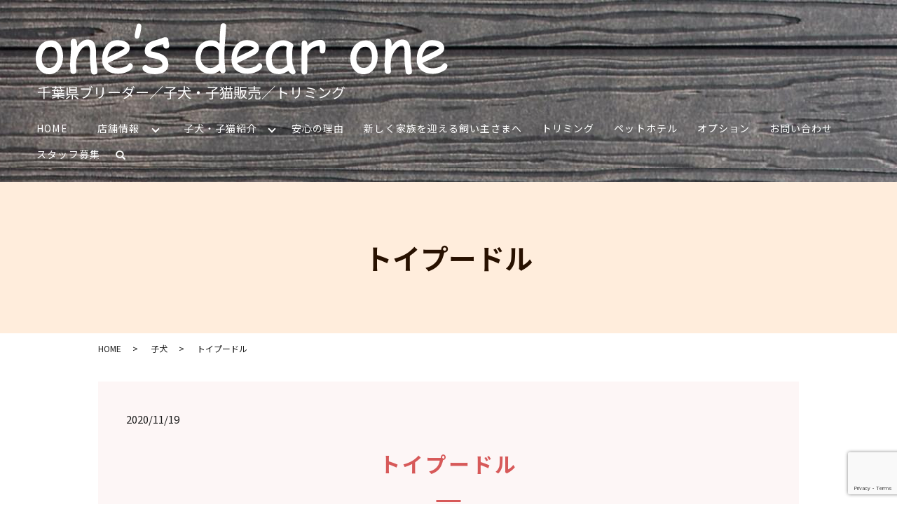

--- FILE ---
content_type: text/html; charset=UTF-8
request_url: https://www.onesdearone.com/puppy/963
body_size: 5383
content:
  <!DOCTYPE HTML>
<html lang="ja">
<head prefix="og: http://ogp.me/ns# fb: http://ogp.me/ns/fb# article: http://ogp.me/ns/article#">
  <meta charset="utf-8">
  <meta http-equiv="X-UA-Compatible" content="IE=edge,chrome=1">
  <meta name="viewport" content="width=device-width, initial-scale=1">
  <title>トイプードル</title>
  
<!-- All in One SEO Pack 3.3.2 によって Michael Torbert の Semper Fi Web Designob_start_detected [-1,-1] -->
<meta name="description"  content="トイプードル ■性別♀（女の子） ■誕生日2020年10月2日 ■価格￥350,000（税別） ■販売店舗ｏｎｅ&#039;ｓ　ｄｅａｒ　ｏｎｅ ■お店からのコメントシルバーの女の子 育成経過 10月5日撮影 10月10日撮影 10月30日撮影 10月9日撮影 家族（父犬・母犬） 父:おでん（体重2.8kg） 母:ザクロ（体重2" />

<script type="application/ld+json" class="aioseop-schema">{"@context":"https://schema.org","@graph":[{"@type":"Organization","@id":"https://www.onesdearone.com/#organization","url":"https://www.onesdearone.com/","name":"\u30a8\u30af\u30bb\u30ec\u30f3\u30c8\u30da\u30c3\u30c8","sameAs":[]},{"@type":"WebSite","@id":"https://www.onesdearone.com/#website","url":"https://www.onesdearone.com/","name":"\u30a8\u30af\u30bb\u30ec\u30f3\u30c8\u30da\u30c3\u30c8","publisher":{"@id":"https://www.onesdearone.com/#organization"}},{"@type":"WebPage","@id":"https://www.onesdearone.com/puppy/963#webpage","url":"https://www.onesdearone.com/puppy/963","inLanguage":"ja","name":"\u30c8\u30a4\u30d7\u30fc\u30c9\u30eb","isPartOf":{"@id":"https://www.onesdearone.com/#website"},"image":{"@type":"ImageObject","@id":"https://www.onesdearone.com/puppy/963#primaryimage","url":"/wp-content/uploads/\u30d4\u30f3\u30af\u58f2\u7d04-4.jpg","width":1181,"height":1575},"primaryImageOfPage":{"@id":"https://www.onesdearone.com/puppy/963#primaryimage"},"datePublished":"2020-11-19T03:13:31+00:00","dateModified":"2020-11-25T07:49:15+00:00"},{"@type":"Article","@id":"https://www.onesdearone.com/puppy/963#article","isPartOf":{"@id":"https://www.onesdearone.com/puppy/963#webpage"},"author":{"@id":"https://www.onesdearone.com/author/authorname#author"},"headline":"\u30c8\u30a4\u30d7\u30fc\u30c9\u30eb","datePublished":"2020-11-19T03:13:31+00:00","dateModified":"2020-11-25T07:49:15+00:00","commentCount":0,"mainEntityOfPage":{"@id":"https://www.onesdearone.com/puppy/963#webpage"},"publisher":{"@id":"https://www.onesdearone.com/#organization"},"articleSection":"\u5b50\u72ac","image":{"@type":"ImageObject","@id":"https://www.onesdearone.com/puppy/963#primaryimage","url":"/wp-content/uploads/\u30d4\u30f3\u30af\u58f2\u7d04-4.jpg","width":1181,"height":1575}},{"@type":"Person","@id":"https://www.onesdearone.com/author/authorname#author","name":"S10302856000001","sameAs":[],"image":{"@type":"ImageObject","@id":"https://www.onesdearone.com/#personlogo","url":"https://secure.gravatar.com/avatar/caac67c8cfef21edfb2cf993f36c8766?s=96&d=mm&r=g","width":96,"height":96,"caption":"S10302856000001"}}]}</script>
<link rel="canonical" href="https://www.onesdearone.com/puppy/963" />
<meta property="og:type" content="article" />
<meta property="og:title" content="トイプードル" />
<meta property="og:description" content="トイプードル ■性別♀（女の子） ■誕生日2020年10月2日 ■価格￥350,000（税別） ■販売店舗ｏｎｅ&#039;ｓ　ｄｅａｒ　ｏｎｅ ■お店からのコメントシルバーの女の子 育成経過 10月5日撮影 10月10日撮影 10月30日撮影 10月9日撮影 家族（父犬・母犬） 父:おでん（体重2.8kg） 母:ザクロ（体重2.9kg）" />
<meta property="og:url" content="https://www.onesdearone.com/puppy/963" />
<meta property="og:image" content="/wp-content/uploads/ピンク売約-4-768x1024.jpg" />
<meta property="article:published_time" content="2020-11-19T03:13:31Z" />
<meta property="article:modified_time" content="2020-11-25T07:49:15Z" />
<meta property="og:image:secure_url" content="/wp-content/uploads/ピンク売約-4-768x1024.jpg" />
<meta name="twitter:card" content="summary" />
<meta name="twitter:title" content="トイプードル" />
<meta name="twitter:description" content="トイプードル ■性別♀（女の子） ■誕生日2020年10月2日 ■価格￥350,000（税別） ■販売店舗ｏｎｅ&#039;ｓ　ｄｅａｒ　ｏｎｅ ■お店からのコメントシルバーの女の子 育成経過 10月5日撮影 10月10日撮影 10月30日撮影 10月9日撮影 家族（父犬・母犬） 父:おでん（体重2.8kg） 母:ザクロ（体重2.9kg）" />
<meta name="twitter:image" content="/wp-content/uploads/ピンク売約-4-768x1024.jpg" />
<!-- All in One SEO Pack -->
<link rel='dns-prefetch' href='//www.google.com' />
<link rel='dns-prefetch' href='//s.w.org' />
<link rel="alternate" type="application/rss+xml" title="エクセレントペット &raquo; トイプードル のコメントのフィード" href="https://www.onesdearone.com/puppy/963/feed" />
<link rel='stylesheet' id='wp-block-library-css'  href='https://www.onesdearone.com/wp-includes/css/dist/block-library/style.min.css?ver=5.2.21' type='text/css' media='all' />
<link rel='stylesheet' id='contact-form-7-css'  href='https://www.onesdearone.com/wp-content/plugins/contact-form-7/includes/css/styles.css?ver=5.1.5' type='text/css' media='all' />
<script type='text/javascript' src='https://www.onesdearone.com/wp-content/themes/pet-excellent.com_theme/assets/js/vendor/jquery.min.js?ver=5.2.21'></script>
<link rel='prev' title='スコティッシュ・フォールド' href='https://www.onesdearone.com/kitten/916' />
<link rel='next' title='トイプードル' href='https://www.onesdearone.com/puppy/973' />
<link rel='shortlink' href='https://www.onesdearone.com/?p=963' />
<style>.gallery .gallery-item img { width: auto; height: auto; }</style>  <link href="https://fonts.googleapis.com/css?family=Noto+Sans+JP:400,700&amp;subset=japanese" rel="stylesheet" />
  <link href="https://www.onesdearone.com/wp-content/themes/pet-excellent.com_theme/assets/css/main.css?1769150305" rel="stylesheet" >
  <script src="https://www.onesdearone.com/wp-content/themes/pet-excellent.com_theme/assets/js/vendor/respond.min.js"></script>
  <script type="application/ld+json">
  {
    "@context": "http://schema.org",
    "@type": "BreadcrumbList",
    "itemListElement":
    [
      {
      "@type": "ListItem",
      "position": 1,
      "item":
      {
        "@id": "https://www.onesdearone.com/",
        "name": "エクセレントペット"
      }
    },
{
      "@type": "ListItem",
      "position": 2,
      "item":
      {
        "@id": "https://www.onesdearone.com/category/puppy/",
        "name": "子犬"
      }
    },
{
      "@type": "ListItem",
      "position": 3,
      "item":
      {
        "@id": "https://www.onesdearone.com/puppy/963/",
        "name": "トイプードル"
      }
    }    ]
  }
  </script>


  <script type="application/ld+json">
  {
    "@context": "http://schema.org/",
    "@type": "LocalBusiness",
    "name": "Pet Station HASEGAWA（ペットステーションハセガワ）",
    "address": "〒260-0813 千葉市中央区生実町2522-1",
    "telephone": "043-268-3088",
    "faxNumber": "",
    "url": "https://www.onesdearone.com",
    "email": "info@onesdearone.com",
    "image": "https://www.onesdearone.com/wp-content/uploads/logo_ogp.jpg",
    "logo": "https://www.onesdearone.com/wp-content/uploads/logo.png"
  }
  </script>
</head>
<!--body class="scrollTop"-->
  <body class="post-template-default single single-post postid-963 single-format-standard scrollTop">


  <div id="fb-root"></div>
  <script>(function(d, s, id) {
    var js, fjs = d.getElementsByTagName(s)[0];
    if (d.getElementById(id)) return;
    js = d.createElement(s); js.id = id;
    js.src = 'https://connect.facebook.net/ja_JP/sdk.js#xfbml=1&version=v2.12';
    fjs.parentNode.insertBefore(js, fjs);
  }(document, 'script', 'facebook-jssdk'));</script>

  <header>
    <div class="primary_header">
      <div class="container">
        <div class="row">
                    <div class="title">
                          <a href="https://www.onesdearone.com/">
                <object type="image/svg+xml" data="/wp-content/uploads/logo.svg" alt="エクセレントペット"></object>
              </a>
                      </div>
          <p class="header__text">千葉県ブリーダー／子犬・子猫販売／トリミング</p>
          <nav class="global_nav"><ul><li><a href="https://www.onesdearone.com/">HOME</a></li>
<li class="has_under"><a href="#">店舗情報</a>
<ul class="sub-menu">
	<li><a href="https://www.onesdearone.com/about">one’s dear oneについて</a></li>
	<li><a href="https://www.onesdearone.com/shop">店舗案内</a></li>
</ul>
</li>
<li class="has_under"><a href="#">子犬・子猫紹介</a>
<ul class="sub-menu">
	<li><a href="https://www.onesdearone.com/category/puppy">子犬</a></li>
	<li><a href="https://www.onesdearone.com/category/kitten">子猫</a></li>
</ul>
</li>
<li><a href="https://www.onesdearone.com/relief">安心の理由</a></li>
<li><a href="https://www.onesdearone.com/to-owner">新しく家族を迎える飼い主さまへ</a></li>
<li><a href="https://www.onesdearone.com/trimming">トリミング</a></li>
<li><a href="https://www.onesdearone.com/pethotel">ペットホテル</a></li>
<li><a href="https://www.onesdearone.com/option">オプション</a></li>
<li><a href="https://www.onesdearone.com/contact">お問い合わせ</a></li>
<li><a href="https://www.onesdearone.com/recruitment">スタッフ募集</a></li>

                <li class="gnav_search">
                  <a href="#">search</a>
  <div class="epress_search">
    <form method="get" action="https://www.onesdearone.com/">
      <input type="text" placeholder="" class="text" name="s" autocomplete="off" value="">
      <input type="submit" value="Search" class="submit">
    </form>
  </div>
  </li>
              </ul>
              <div class="menu_icon">
                <a href="#menu"><span>メニュー開閉</span></a>
              </div></nav>        </div>
      </div>
    </div>
  </header>

  <main>
              <h1 class="wow" style="">
      <span>トイプードル</span>
            </h1>

    
    <div class="bread_wrap">
      <div class="container gutters">
        <div class="row bread">
              <ul class="col span_12">
              <li><a href="https://www.onesdearone.com">HOME</a></li>
                      <li><a href="https://www.onesdearone.com/category/puppy">子犬</a></li>
                      <li>トイプードル</li>
                  </ul>
          </div>
      </div>
    </div>
    <section>
      <div class="container gutters">
        <div class="row">
                    <div class="col span_12 column_main">
                  <article class="row article_detail">
      <div class="article_date">
        <p>2020/11/19</p>
      </div>
      <div class="row">
        <div class="col span_12">
          <section>
<div class="container gutters">
<h2>トイプードル</h2>
<div class="row reverse">
<div class="col span_6">
<p>■性別<br /><span class="blue"><span style="color: #ff0000;">♀（女の子）</span></span></p>
<p>■誕生日<br />2020年10月2日</p>
<p>■価格<br />￥350,000（税別）</p>
<p>■販売店舗<br />ｏｎｅ’ｓ　ｄｅａｒ　ｏｎｅ</p>
<p>■お店からのコメント<br />シルバーの女の子</p>
</div>
<div class="col span_6">
<figure><img src="/wp-content/uploads/ピンク売約-4-225x300.jpg" alt="" width="300" height="400" class="" /></figure>
</div>
</div>
</div>
</section>
<h3>育成経過</h3>
<div class="img_col2 text-center" style="text-align: center;"><img src="/wp-content/uploads/IMG_0740コピー-225x300.jpg" alt="" /></div>
<div style="text-align: center;">10月5日撮影<br /><br /><br /></div>
<div style="text-align: center;"><img src="/wp-content/uploads/IMG_0911-300x225.jpg" alt="" /></div>
<div style="text-align: center;">10月10日撮影<br /><br /><br /></div>
<div style="text-align: center;"><img src="/wp-content/uploads/IMG_1605-1-241x300.jpg" alt="" /></div>
<div style="text-align: center;">10月30日撮影<br /><br /><br /></div>
<div style="text-align: center;"><img src="/wp-content/uploads/IMG_2095-225x300.jpg" alt="" /></div>
<div style="text-align: center;">10月9日撮影<br /><br /><br /></div>
<h3>家族（父犬・母犬）</h3>
<div class="img_col2 text-center"><img src="/wp-content/uploads/IMG_1417コピー-225x300.jpg" alt="" /></div>
<div style="text-align: center;">父:おでん（体重2.8kg）</div>
<div></div>
<div class="img_col2 text-center"><img src="/wp-content/uploads/IMG_2660-218x300.jpg" alt="" /></div>
<p style="text-align: center;">母:ザクロ（体重2.9kg）</p>        </div>
      </div>

          </article>

    <div class='epress_pager'>
      <div class="epress_pager_prev">
        <a href="https://www.onesdearone.com/puppy/849" rel="prev">日本スピッツ</a>      </div>
      <div class="epress_pager_next">
        <a href="https://www.onesdearone.com/puppy/973" rel="next">トイプードル</a>      </div>
    </div>
                </div>
                  </div>
      </div>
    </section>

  </main>
<footer>    <style>
.share_button {
  letter-spacing: -.40em;
  padding-top: 30px;
  margin-bottom: 7%;
  list-style: none;
}
.share_button > * {
  letter-spacing: normal;
  vertical-align: bottom;
  margin: 10px 0;
  line-height: 0;
}
.column_sub .share_button {
  margin-top: 0;
  padding-top: 0;
}
</style>
  <ul class="container share_button">
    <li>
      <!-- Facebook -->
      <div class="fb-share-button" data-href="https://www.onesdearone.com/puppy/963" data-layout="button" data-size="small" data-mobile-iframe="false"><a class="fb-xfbml-parse-ignore" target="_blank" href="https://www.facebook.com/sharer/sharer.php?u=http%3A%2F%2Fwww.%2F&amp;src=sdkpreparse">シェア</a></div>
    </li>
    <li>
      <!-- Twitter -->
      <a href="https://twitter.com/share" class="twitter-share-button" data-lang="ja">ツイート</a>
      <script>!function(d,s,id){var js,fjs=d.getElementsByTagName(s)[0],p=/^http:/.test(d.location)?'http':'https';if(!d.getElementById(id)){js=d.createElement(s);js.id=id;js.src=p+'://platform.twitter.com/widgets.js';fjs.parentNode.insertBefore(js,fjs);}}(document,'script','twitter-wjs');</script>
    </li>
    <li>
      <!-- LINE -->
      <div class="line-it-button" data-lang="ja" data-type="share-a" data-url="https://www.onesdearone.com/puppy/963" style="display: none;"></div>
      <script src="https://d.line-scdn.net/r/web/social-plugin/js/thirdparty/loader.min.js" async="async" defer="defer"></script>
    </li>
  </ul>
        <div class="footer_nav_wrap">
      <div class="container">
        <div class="row">
        <nav class="col span_12"><ul><li><a href="https://www.onesdearone.com/">HOME</a></li>
<li><a href="https://www.onesdearone.com/about">one’s dear oneについて</a></li>
<li><a href="https://www.onesdearone.com/shop">店舗案内</a></li>
<li><a href="https://www.onesdearone.com/category/puppy">子犬</a></li>
<li><a href="https://www.onesdearone.com/category/kitten">子猫</a></li>
<li><a href="https://www.onesdearone.com/relief">安心の理由</a></li>
<li><a href="https://www.onesdearone.com/to-owner">新しく家族を迎える飼い主さまへ</a></li>
<li><a href="https://www.onesdearone.com/trimming">トリミング</a></li>
<li><a href="https://www.onesdearone.com/option">オプション</a></li>
<li><a href="https://www.onesdearone.com/pethotel">ペットホテル</a></li>
<li><a href="https://www.onesdearone.com/recruitment">スタッフ募集</a></li>
<li><a href="https://www.onesdearone.com/policy">プライバシーポリシー</a></li>
<li><a href="https://www.onesdearone.com/sitemap">サイトマップ</a></li>
</ul></nav>        </div>
      </div>
    </div>
    <div class="footer_copyright_wrap">
      <div class="container">
        <div class="row">
          <div class="col span_12">
            <p>Copyright &copy; エクセレントペット All Rights Reserved.<br>
              【掲載の記事・写真・イラストなどの無断複写・転載を禁じます】</p>
          </div>
        </div>
      </div>
    </div>
    <p class="pagetop"><a href="#top"></a></p>
  </footer>

  <script src="https://www.onesdearone.com/wp-content/themes/pet-excellent.com_theme/assets/js/vendor/bundle.js"></script>
  <script src="https://www.onesdearone.com/wp-content/themes/pet-excellent.com_theme/assets/js/main.js?"></script>

  <script type='text/javascript'>
/* <![CDATA[ */
var wpcf7 = {"apiSettings":{"root":"https:\/\/www.onesdearone.com\/wp-json\/contact-form-7\/v1","namespace":"contact-form-7\/v1"}};
/* ]]> */
</script>
<script type='text/javascript' src='https://www.onesdearone.com/wp-content/plugins/contact-form-7/includes/js/scripts.js?ver=5.1.5'></script>
<script type='text/javascript' src='https://www.google.com/recaptcha/api.js?render=6Le3c6MdAAAAAIjCqxLm-CeNFZ1aHjtE9aqesFUY&#038;ver=3.0'></script>
<script type="text/javascript">
( function( grecaptcha, sitekey, actions ) {

	var wpcf7recaptcha = {

		execute: function( action ) {
			grecaptcha.execute(
				sitekey,
				{ action: action }
			).then( function( token ) {
				var forms = document.getElementsByTagName( 'form' );

				for ( var i = 0; i < forms.length; i++ ) {
					var fields = forms[ i ].getElementsByTagName( 'input' );

					for ( var j = 0; j < fields.length; j++ ) {
						var field = fields[ j ];

						if ( 'g-recaptcha-response' === field.getAttribute( 'name' ) ) {
							field.setAttribute( 'value', token );
							break;
						}
					}
				}
			} );
		},

		executeOnHomepage: function() {
			wpcf7recaptcha.execute( actions[ 'homepage' ] );
		},

		executeOnContactform: function() {
			wpcf7recaptcha.execute( actions[ 'contactform' ] );
		},

	};

	grecaptcha.ready(
		wpcf7recaptcha.executeOnHomepage
	);

	document.addEventListener( 'change',
		wpcf7recaptcha.executeOnContactform, false
	);

	document.addEventListener( 'wpcf7submit',
		wpcf7recaptcha.executeOnHomepage, false
	);

} )(
	grecaptcha,
	'6Le3c6MdAAAAAIjCqxLm-CeNFZ1aHjtE9aqesFUY',
	{"homepage":"homepage","contactform":"contactform"}
);
</script>
</body>
</html><!-- WP Fastest Cache file was created in 0.04678201675415 seconds, on 23-01-26 15:38:25 --><!-- need to refresh to see cached version -->

--- FILE ---
content_type: text/html; charset=utf-8
request_url: https://www.google.com/recaptcha/api2/anchor?ar=1&k=6Le3c6MdAAAAAIjCqxLm-CeNFZ1aHjtE9aqesFUY&co=aHR0cHM6Ly93d3cub25lc2RlYXJvbmUuY29tOjQ0Mw..&hl=en&v=N67nZn4AqZkNcbeMu4prBgzg&size=invisible&anchor-ms=20000&execute-ms=30000&cb=75bh0y9qugsd
body_size: 48819
content:
<!DOCTYPE HTML><html dir="ltr" lang="en"><head><meta http-equiv="Content-Type" content="text/html; charset=UTF-8">
<meta http-equiv="X-UA-Compatible" content="IE=edge">
<title>reCAPTCHA</title>
<style type="text/css">
/* cyrillic-ext */
@font-face {
  font-family: 'Roboto';
  font-style: normal;
  font-weight: 400;
  font-stretch: 100%;
  src: url(//fonts.gstatic.com/s/roboto/v48/KFO7CnqEu92Fr1ME7kSn66aGLdTylUAMa3GUBHMdazTgWw.woff2) format('woff2');
  unicode-range: U+0460-052F, U+1C80-1C8A, U+20B4, U+2DE0-2DFF, U+A640-A69F, U+FE2E-FE2F;
}
/* cyrillic */
@font-face {
  font-family: 'Roboto';
  font-style: normal;
  font-weight: 400;
  font-stretch: 100%;
  src: url(//fonts.gstatic.com/s/roboto/v48/KFO7CnqEu92Fr1ME7kSn66aGLdTylUAMa3iUBHMdazTgWw.woff2) format('woff2');
  unicode-range: U+0301, U+0400-045F, U+0490-0491, U+04B0-04B1, U+2116;
}
/* greek-ext */
@font-face {
  font-family: 'Roboto';
  font-style: normal;
  font-weight: 400;
  font-stretch: 100%;
  src: url(//fonts.gstatic.com/s/roboto/v48/KFO7CnqEu92Fr1ME7kSn66aGLdTylUAMa3CUBHMdazTgWw.woff2) format('woff2');
  unicode-range: U+1F00-1FFF;
}
/* greek */
@font-face {
  font-family: 'Roboto';
  font-style: normal;
  font-weight: 400;
  font-stretch: 100%;
  src: url(//fonts.gstatic.com/s/roboto/v48/KFO7CnqEu92Fr1ME7kSn66aGLdTylUAMa3-UBHMdazTgWw.woff2) format('woff2');
  unicode-range: U+0370-0377, U+037A-037F, U+0384-038A, U+038C, U+038E-03A1, U+03A3-03FF;
}
/* math */
@font-face {
  font-family: 'Roboto';
  font-style: normal;
  font-weight: 400;
  font-stretch: 100%;
  src: url(//fonts.gstatic.com/s/roboto/v48/KFO7CnqEu92Fr1ME7kSn66aGLdTylUAMawCUBHMdazTgWw.woff2) format('woff2');
  unicode-range: U+0302-0303, U+0305, U+0307-0308, U+0310, U+0312, U+0315, U+031A, U+0326-0327, U+032C, U+032F-0330, U+0332-0333, U+0338, U+033A, U+0346, U+034D, U+0391-03A1, U+03A3-03A9, U+03B1-03C9, U+03D1, U+03D5-03D6, U+03F0-03F1, U+03F4-03F5, U+2016-2017, U+2034-2038, U+203C, U+2040, U+2043, U+2047, U+2050, U+2057, U+205F, U+2070-2071, U+2074-208E, U+2090-209C, U+20D0-20DC, U+20E1, U+20E5-20EF, U+2100-2112, U+2114-2115, U+2117-2121, U+2123-214F, U+2190, U+2192, U+2194-21AE, U+21B0-21E5, U+21F1-21F2, U+21F4-2211, U+2213-2214, U+2216-22FF, U+2308-230B, U+2310, U+2319, U+231C-2321, U+2336-237A, U+237C, U+2395, U+239B-23B7, U+23D0, U+23DC-23E1, U+2474-2475, U+25AF, U+25B3, U+25B7, U+25BD, U+25C1, U+25CA, U+25CC, U+25FB, U+266D-266F, U+27C0-27FF, U+2900-2AFF, U+2B0E-2B11, U+2B30-2B4C, U+2BFE, U+3030, U+FF5B, U+FF5D, U+1D400-1D7FF, U+1EE00-1EEFF;
}
/* symbols */
@font-face {
  font-family: 'Roboto';
  font-style: normal;
  font-weight: 400;
  font-stretch: 100%;
  src: url(//fonts.gstatic.com/s/roboto/v48/KFO7CnqEu92Fr1ME7kSn66aGLdTylUAMaxKUBHMdazTgWw.woff2) format('woff2');
  unicode-range: U+0001-000C, U+000E-001F, U+007F-009F, U+20DD-20E0, U+20E2-20E4, U+2150-218F, U+2190, U+2192, U+2194-2199, U+21AF, U+21E6-21F0, U+21F3, U+2218-2219, U+2299, U+22C4-22C6, U+2300-243F, U+2440-244A, U+2460-24FF, U+25A0-27BF, U+2800-28FF, U+2921-2922, U+2981, U+29BF, U+29EB, U+2B00-2BFF, U+4DC0-4DFF, U+FFF9-FFFB, U+10140-1018E, U+10190-1019C, U+101A0, U+101D0-101FD, U+102E0-102FB, U+10E60-10E7E, U+1D2C0-1D2D3, U+1D2E0-1D37F, U+1F000-1F0FF, U+1F100-1F1AD, U+1F1E6-1F1FF, U+1F30D-1F30F, U+1F315, U+1F31C, U+1F31E, U+1F320-1F32C, U+1F336, U+1F378, U+1F37D, U+1F382, U+1F393-1F39F, U+1F3A7-1F3A8, U+1F3AC-1F3AF, U+1F3C2, U+1F3C4-1F3C6, U+1F3CA-1F3CE, U+1F3D4-1F3E0, U+1F3ED, U+1F3F1-1F3F3, U+1F3F5-1F3F7, U+1F408, U+1F415, U+1F41F, U+1F426, U+1F43F, U+1F441-1F442, U+1F444, U+1F446-1F449, U+1F44C-1F44E, U+1F453, U+1F46A, U+1F47D, U+1F4A3, U+1F4B0, U+1F4B3, U+1F4B9, U+1F4BB, U+1F4BF, U+1F4C8-1F4CB, U+1F4D6, U+1F4DA, U+1F4DF, U+1F4E3-1F4E6, U+1F4EA-1F4ED, U+1F4F7, U+1F4F9-1F4FB, U+1F4FD-1F4FE, U+1F503, U+1F507-1F50B, U+1F50D, U+1F512-1F513, U+1F53E-1F54A, U+1F54F-1F5FA, U+1F610, U+1F650-1F67F, U+1F687, U+1F68D, U+1F691, U+1F694, U+1F698, U+1F6AD, U+1F6B2, U+1F6B9-1F6BA, U+1F6BC, U+1F6C6-1F6CF, U+1F6D3-1F6D7, U+1F6E0-1F6EA, U+1F6F0-1F6F3, U+1F6F7-1F6FC, U+1F700-1F7FF, U+1F800-1F80B, U+1F810-1F847, U+1F850-1F859, U+1F860-1F887, U+1F890-1F8AD, U+1F8B0-1F8BB, U+1F8C0-1F8C1, U+1F900-1F90B, U+1F93B, U+1F946, U+1F984, U+1F996, U+1F9E9, U+1FA00-1FA6F, U+1FA70-1FA7C, U+1FA80-1FA89, U+1FA8F-1FAC6, U+1FACE-1FADC, U+1FADF-1FAE9, U+1FAF0-1FAF8, U+1FB00-1FBFF;
}
/* vietnamese */
@font-face {
  font-family: 'Roboto';
  font-style: normal;
  font-weight: 400;
  font-stretch: 100%;
  src: url(//fonts.gstatic.com/s/roboto/v48/KFO7CnqEu92Fr1ME7kSn66aGLdTylUAMa3OUBHMdazTgWw.woff2) format('woff2');
  unicode-range: U+0102-0103, U+0110-0111, U+0128-0129, U+0168-0169, U+01A0-01A1, U+01AF-01B0, U+0300-0301, U+0303-0304, U+0308-0309, U+0323, U+0329, U+1EA0-1EF9, U+20AB;
}
/* latin-ext */
@font-face {
  font-family: 'Roboto';
  font-style: normal;
  font-weight: 400;
  font-stretch: 100%;
  src: url(//fonts.gstatic.com/s/roboto/v48/KFO7CnqEu92Fr1ME7kSn66aGLdTylUAMa3KUBHMdazTgWw.woff2) format('woff2');
  unicode-range: U+0100-02BA, U+02BD-02C5, U+02C7-02CC, U+02CE-02D7, U+02DD-02FF, U+0304, U+0308, U+0329, U+1D00-1DBF, U+1E00-1E9F, U+1EF2-1EFF, U+2020, U+20A0-20AB, U+20AD-20C0, U+2113, U+2C60-2C7F, U+A720-A7FF;
}
/* latin */
@font-face {
  font-family: 'Roboto';
  font-style: normal;
  font-weight: 400;
  font-stretch: 100%;
  src: url(//fonts.gstatic.com/s/roboto/v48/KFO7CnqEu92Fr1ME7kSn66aGLdTylUAMa3yUBHMdazQ.woff2) format('woff2');
  unicode-range: U+0000-00FF, U+0131, U+0152-0153, U+02BB-02BC, U+02C6, U+02DA, U+02DC, U+0304, U+0308, U+0329, U+2000-206F, U+20AC, U+2122, U+2191, U+2193, U+2212, U+2215, U+FEFF, U+FFFD;
}
/* cyrillic-ext */
@font-face {
  font-family: 'Roboto';
  font-style: normal;
  font-weight: 500;
  font-stretch: 100%;
  src: url(//fonts.gstatic.com/s/roboto/v48/KFO7CnqEu92Fr1ME7kSn66aGLdTylUAMa3GUBHMdazTgWw.woff2) format('woff2');
  unicode-range: U+0460-052F, U+1C80-1C8A, U+20B4, U+2DE0-2DFF, U+A640-A69F, U+FE2E-FE2F;
}
/* cyrillic */
@font-face {
  font-family: 'Roboto';
  font-style: normal;
  font-weight: 500;
  font-stretch: 100%;
  src: url(//fonts.gstatic.com/s/roboto/v48/KFO7CnqEu92Fr1ME7kSn66aGLdTylUAMa3iUBHMdazTgWw.woff2) format('woff2');
  unicode-range: U+0301, U+0400-045F, U+0490-0491, U+04B0-04B1, U+2116;
}
/* greek-ext */
@font-face {
  font-family: 'Roboto';
  font-style: normal;
  font-weight: 500;
  font-stretch: 100%;
  src: url(//fonts.gstatic.com/s/roboto/v48/KFO7CnqEu92Fr1ME7kSn66aGLdTylUAMa3CUBHMdazTgWw.woff2) format('woff2');
  unicode-range: U+1F00-1FFF;
}
/* greek */
@font-face {
  font-family: 'Roboto';
  font-style: normal;
  font-weight: 500;
  font-stretch: 100%;
  src: url(//fonts.gstatic.com/s/roboto/v48/KFO7CnqEu92Fr1ME7kSn66aGLdTylUAMa3-UBHMdazTgWw.woff2) format('woff2');
  unicode-range: U+0370-0377, U+037A-037F, U+0384-038A, U+038C, U+038E-03A1, U+03A3-03FF;
}
/* math */
@font-face {
  font-family: 'Roboto';
  font-style: normal;
  font-weight: 500;
  font-stretch: 100%;
  src: url(//fonts.gstatic.com/s/roboto/v48/KFO7CnqEu92Fr1ME7kSn66aGLdTylUAMawCUBHMdazTgWw.woff2) format('woff2');
  unicode-range: U+0302-0303, U+0305, U+0307-0308, U+0310, U+0312, U+0315, U+031A, U+0326-0327, U+032C, U+032F-0330, U+0332-0333, U+0338, U+033A, U+0346, U+034D, U+0391-03A1, U+03A3-03A9, U+03B1-03C9, U+03D1, U+03D5-03D6, U+03F0-03F1, U+03F4-03F5, U+2016-2017, U+2034-2038, U+203C, U+2040, U+2043, U+2047, U+2050, U+2057, U+205F, U+2070-2071, U+2074-208E, U+2090-209C, U+20D0-20DC, U+20E1, U+20E5-20EF, U+2100-2112, U+2114-2115, U+2117-2121, U+2123-214F, U+2190, U+2192, U+2194-21AE, U+21B0-21E5, U+21F1-21F2, U+21F4-2211, U+2213-2214, U+2216-22FF, U+2308-230B, U+2310, U+2319, U+231C-2321, U+2336-237A, U+237C, U+2395, U+239B-23B7, U+23D0, U+23DC-23E1, U+2474-2475, U+25AF, U+25B3, U+25B7, U+25BD, U+25C1, U+25CA, U+25CC, U+25FB, U+266D-266F, U+27C0-27FF, U+2900-2AFF, U+2B0E-2B11, U+2B30-2B4C, U+2BFE, U+3030, U+FF5B, U+FF5D, U+1D400-1D7FF, U+1EE00-1EEFF;
}
/* symbols */
@font-face {
  font-family: 'Roboto';
  font-style: normal;
  font-weight: 500;
  font-stretch: 100%;
  src: url(//fonts.gstatic.com/s/roboto/v48/KFO7CnqEu92Fr1ME7kSn66aGLdTylUAMaxKUBHMdazTgWw.woff2) format('woff2');
  unicode-range: U+0001-000C, U+000E-001F, U+007F-009F, U+20DD-20E0, U+20E2-20E4, U+2150-218F, U+2190, U+2192, U+2194-2199, U+21AF, U+21E6-21F0, U+21F3, U+2218-2219, U+2299, U+22C4-22C6, U+2300-243F, U+2440-244A, U+2460-24FF, U+25A0-27BF, U+2800-28FF, U+2921-2922, U+2981, U+29BF, U+29EB, U+2B00-2BFF, U+4DC0-4DFF, U+FFF9-FFFB, U+10140-1018E, U+10190-1019C, U+101A0, U+101D0-101FD, U+102E0-102FB, U+10E60-10E7E, U+1D2C0-1D2D3, U+1D2E0-1D37F, U+1F000-1F0FF, U+1F100-1F1AD, U+1F1E6-1F1FF, U+1F30D-1F30F, U+1F315, U+1F31C, U+1F31E, U+1F320-1F32C, U+1F336, U+1F378, U+1F37D, U+1F382, U+1F393-1F39F, U+1F3A7-1F3A8, U+1F3AC-1F3AF, U+1F3C2, U+1F3C4-1F3C6, U+1F3CA-1F3CE, U+1F3D4-1F3E0, U+1F3ED, U+1F3F1-1F3F3, U+1F3F5-1F3F7, U+1F408, U+1F415, U+1F41F, U+1F426, U+1F43F, U+1F441-1F442, U+1F444, U+1F446-1F449, U+1F44C-1F44E, U+1F453, U+1F46A, U+1F47D, U+1F4A3, U+1F4B0, U+1F4B3, U+1F4B9, U+1F4BB, U+1F4BF, U+1F4C8-1F4CB, U+1F4D6, U+1F4DA, U+1F4DF, U+1F4E3-1F4E6, U+1F4EA-1F4ED, U+1F4F7, U+1F4F9-1F4FB, U+1F4FD-1F4FE, U+1F503, U+1F507-1F50B, U+1F50D, U+1F512-1F513, U+1F53E-1F54A, U+1F54F-1F5FA, U+1F610, U+1F650-1F67F, U+1F687, U+1F68D, U+1F691, U+1F694, U+1F698, U+1F6AD, U+1F6B2, U+1F6B9-1F6BA, U+1F6BC, U+1F6C6-1F6CF, U+1F6D3-1F6D7, U+1F6E0-1F6EA, U+1F6F0-1F6F3, U+1F6F7-1F6FC, U+1F700-1F7FF, U+1F800-1F80B, U+1F810-1F847, U+1F850-1F859, U+1F860-1F887, U+1F890-1F8AD, U+1F8B0-1F8BB, U+1F8C0-1F8C1, U+1F900-1F90B, U+1F93B, U+1F946, U+1F984, U+1F996, U+1F9E9, U+1FA00-1FA6F, U+1FA70-1FA7C, U+1FA80-1FA89, U+1FA8F-1FAC6, U+1FACE-1FADC, U+1FADF-1FAE9, U+1FAF0-1FAF8, U+1FB00-1FBFF;
}
/* vietnamese */
@font-face {
  font-family: 'Roboto';
  font-style: normal;
  font-weight: 500;
  font-stretch: 100%;
  src: url(//fonts.gstatic.com/s/roboto/v48/KFO7CnqEu92Fr1ME7kSn66aGLdTylUAMa3OUBHMdazTgWw.woff2) format('woff2');
  unicode-range: U+0102-0103, U+0110-0111, U+0128-0129, U+0168-0169, U+01A0-01A1, U+01AF-01B0, U+0300-0301, U+0303-0304, U+0308-0309, U+0323, U+0329, U+1EA0-1EF9, U+20AB;
}
/* latin-ext */
@font-face {
  font-family: 'Roboto';
  font-style: normal;
  font-weight: 500;
  font-stretch: 100%;
  src: url(//fonts.gstatic.com/s/roboto/v48/KFO7CnqEu92Fr1ME7kSn66aGLdTylUAMa3KUBHMdazTgWw.woff2) format('woff2');
  unicode-range: U+0100-02BA, U+02BD-02C5, U+02C7-02CC, U+02CE-02D7, U+02DD-02FF, U+0304, U+0308, U+0329, U+1D00-1DBF, U+1E00-1E9F, U+1EF2-1EFF, U+2020, U+20A0-20AB, U+20AD-20C0, U+2113, U+2C60-2C7F, U+A720-A7FF;
}
/* latin */
@font-face {
  font-family: 'Roboto';
  font-style: normal;
  font-weight: 500;
  font-stretch: 100%;
  src: url(//fonts.gstatic.com/s/roboto/v48/KFO7CnqEu92Fr1ME7kSn66aGLdTylUAMa3yUBHMdazQ.woff2) format('woff2');
  unicode-range: U+0000-00FF, U+0131, U+0152-0153, U+02BB-02BC, U+02C6, U+02DA, U+02DC, U+0304, U+0308, U+0329, U+2000-206F, U+20AC, U+2122, U+2191, U+2193, U+2212, U+2215, U+FEFF, U+FFFD;
}
/* cyrillic-ext */
@font-face {
  font-family: 'Roboto';
  font-style: normal;
  font-weight: 900;
  font-stretch: 100%;
  src: url(//fonts.gstatic.com/s/roboto/v48/KFO7CnqEu92Fr1ME7kSn66aGLdTylUAMa3GUBHMdazTgWw.woff2) format('woff2');
  unicode-range: U+0460-052F, U+1C80-1C8A, U+20B4, U+2DE0-2DFF, U+A640-A69F, U+FE2E-FE2F;
}
/* cyrillic */
@font-face {
  font-family: 'Roboto';
  font-style: normal;
  font-weight: 900;
  font-stretch: 100%;
  src: url(//fonts.gstatic.com/s/roboto/v48/KFO7CnqEu92Fr1ME7kSn66aGLdTylUAMa3iUBHMdazTgWw.woff2) format('woff2');
  unicode-range: U+0301, U+0400-045F, U+0490-0491, U+04B0-04B1, U+2116;
}
/* greek-ext */
@font-face {
  font-family: 'Roboto';
  font-style: normal;
  font-weight: 900;
  font-stretch: 100%;
  src: url(//fonts.gstatic.com/s/roboto/v48/KFO7CnqEu92Fr1ME7kSn66aGLdTylUAMa3CUBHMdazTgWw.woff2) format('woff2');
  unicode-range: U+1F00-1FFF;
}
/* greek */
@font-face {
  font-family: 'Roboto';
  font-style: normal;
  font-weight: 900;
  font-stretch: 100%;
  src: url(//fonts.gstatic.com/s/roboto/v48/KFO7CnqEu92Fr1ME7kSn66aGLdTylUAMa3-UBHMdazTgWw.woff2) format('woff2');
  unicode-range: U+0370-0377, U+037A-037F, U+0384-038A, U+038C, U+038E-03A1, U+03A3-03FF;
}
/* math */
@font-face {
  font-family: 'Roboto';
  font-style: normal;
  font-weight: 900;
  font-stretch: 100%;
  src: url(//fonts.gstatic.com/s/roboto/v48/KFO7CnqEu92Fr1ME7kSn66aGLdTylUAMawCUBHMdazTgWw.woff2) format('woff2');
  unicode-range: U+0302-0303, U+0305, U+0307-0308, U+0310, U+0312, U+0315, U+031A, U+0326-0327, U+032C, U+032F-0330, U+0332-0333, U+0338, U+033A, U+0346, U+034D, U+0391-03A1, U+03A3-03A9, U+03B1-03C9, U+03D1, U+03D5-03D6, U+03F0-03F1, U+03F4-03F5, U+2016-2017, U+2034-2038, U+203C, U+2040, U+2043, U+2047, U+2050, U+2057, U+205F, U+2070-2071, U+2074-208E, U+2090-209C, U+20D0-20DC, U+20E1, U+20E5-20EF, U+2100-2112, U+2114-2115, U+2117-2121, U+2123-214F, U+2190, U+2192, U+2194-21AE, U+21B0-21E5, U+21F1-21F2, U+21F4-2211, U+2213-2214, U+2216-22FF, U+2308-230B, U+2310, U+2319, U+231C-2321, U+2336-237A, U+237C, U+2395, U+239B-23B7, U+23D0, U+23DC-23E1, U+2474-2475, U+25AF, U+25B3, U+25B7, U+25BD, U+25C1, U+25CA, U+25CC, U+25FB, U+266D-266F, U+27C0-27FF, U+2900-2AFF, U+2B0E-2B11, U+2B30-2B4C, U+2BFE, U+3030, U+FF5B, U+FF5D, U+1D400-1D7FF, U+1EE00-1EEFF;
}
/* symbols */
@font-face {
  font-family: 'Roboto';
  font-style: normal;
  font-weight: 900;
  font-stretch: 100%;
  src: url(//fonts.gstatic.com/s/roboto/v48/KFO7CnqEu92Fr1ME7kSn66aGLdTylUAMaxKUBHMdazTgWw.woff2) format('woff2');
  unicode-range: U+0001-000C, U+000E-001F, U+007F-009F, U+20DD-20E0, U+20E2-20E4, U+2150-218F, U+2190, U+2192, U+2194-2199, U+21AF, U+21E6-21F0, U+21F3, U+2218-2219, U+2299, U+22C4-22C6, U+2300-243F, U+2440-244A, U+2460-24FF, U+25A0-27BF, U+2800-28FF, U+2921-2922, U+2981, U+29BF, U+29EB, U+2B00-2BFF, U+4DC0-4DFF, U+FFF9-FFFB, U+10140-1018E, U+10190-1019C, U+101A0, U+101D0-101FD, U+102E0-102FB, U+10E60-10E7E, U+1D2C0-1D2D3, U+1D2E0-1D37F, U+1F000-1F0FF, U+1F100-1F1AD, U+1F1E6-1F1FF, U+1F30D-1F30F, U+1F315, U+1F31C, U+1F31E, U+1F320-1F32C, U+1F336, U+1F378, U+1F37D, U+1F382, U+1F393-1F39F, U+1F3A7-1F3A8, U+1F3AC-1F3AF, U+1F3C2, U+1F3C4-1F3C6, U+1F3CA-1F3CE, U+1F3D4-1F3E0, U+1F3ED, U+1F3F1-1F3F3, U+1F3F5-1F3F7, U+1F408, U+1F415, U+1F41F, U+1F426, U+1F43F, U+1F441-1F442, U+1F444, U+1F446-1F449, U+1F44C-1F44E, U+1F453, U+1F46A, U+1F47D, U+1F4A3, U+1F4B0, U+1F4B3, U+1F4B9, U+1F4BB, U+1F4BF, U+1F4C8-1F4CB, U+1F4D6, U+1F4DA, U+1F4DF, U+1F4E3-1F4E6, U+1F4EA-1F4ED, U+1F4F7, U+1F4F9-1F4FB, U+1F4FD-1F4FE, U+1F503, U+1F507-1F50B, U+1F50D, U+1F512-1F513, U+1F53E-1F54A, U+1F54F-1F5FA, U+1F610, U+1F650-1F67F, U+1F687, U+1F68D, U+1F691, U+1F694, U+1F698, U+1F6AD, U+1F6B2, U+1F6B9-1F6BA, U+1F6BC, U+1F6C6-1F6CF, U+1F6D3-1F6D7, U+1F6E0-1F6EA, U+1F6F0-1F6F3, U+1F6F7-1F6FC, U+1F700-1F7FF, U+1F800-1F80B, U+1F810-1F847, U+1F850-1F859, U+1F860-1F887, U+1F890-1F8AD, U+1F8B0-1F8BB, U+1F8C0-1F8C1, U+1F900-1F90B, U+1F93B, U+1F946, U+1F984, U+1F996, U+1F9E9, U+1FA00-1FA6F, U+1FA70-1FA7C, U+1FA80-1FA89, U+1FA8F-1FAC6, U+1FACE-1FADC, U+1FADF-1FAE9, U+1FAF0-1FAF8, U+1FB00-1FBFF;
}
/* vietnamese */
@font-face {
  font-family: 'Roboto';
  font-style: normal;
  font-weight: 900;
  font-stretch: 100%;
  src: url(//fonts.gstatic.com/s/roboto/v48/KFO7CnqEu92Fr1ME7kSn66aGLdTylUAMa3OUBHMdazTgWw.woff2) format('woff2');
  unicode-range: U+0102-0103, U+0110-0111, U+0128-0129, U+0168-0169, U+01A0-01A1, U+01AF-01B0, U+0300-0301, U+0303-0304, U+0308-0309, U+0323, U+0329, U+1EA0-1EF9, U+20AB;
}
/* latin-ext */
@font-face {
  font-family: 'Roboto';
  font-style: normal;
  font-weight: 900;
  font-stretch: 100%;
  src: url(//fonts.gstatic.com/s/roboto/v48/KFO7CnqEu92Fr1ME7kSn66aGLdTylUAMa3KUBHMdazTgWw.woff2) format('woff2');
  unicode-range: U+0100-02BA, U+02BD-02C5, U+02C7-02CC, U+02CE-02D7, U+02DD-02FF, U+0304, U+0308, U+0329, U+1D00-1DBF, U+1E00-1E9F, U+1EF2-1EFF, U+2020, U+20A0-20AB, U+20AD-20C0, U+2113, U+2C60-2C7F, U+A720-A7FF;
}
/* latin */
@font-face {
  font-family: 'Roboto';
  font-style: normal;
  font-weight: 900;
  font-stretch: 100%;
  src: url(//fonts.gstatic.com/s/roboto/v48/KFO7CnqEu92Fr1ME7kSn66aGLdTylUAMa3yUBHMdazQ.woff2) format('woff2');
  unicode-range: U+0000-00FF, U+0131, U+0152-0153, U+02BB-02BC, U+02C6, U+02DA, U+02DC, U+0304, U+0308, U+0329, U+2000-206F, U+20AC, U+2122, U+2191, U+2193, U+2212, U+2215, U+FEFF, U+FFFD;
}

</style>
<link rel="stylesheet" type="text/css" href="https://www.gstatic.com/recaptcha/releases/N67nZn4AqZkNcbeMu4prBgzg/styles__ltr.css">
<script nonce="UjaVUcksr1aBL6_0TLig8w" type="text/javascript">window['__recaptcha_api'] = 'https://www.google.com/recaptcha/api2/';</script>
<script type="text/javascript" src="https://www.gstatic.com/recaptcha/releases/N67nZn4AqZkNcbeMu4prBgzg/recaptcha__en.js" nonce="UjaVUcksr1aBL6_0TLig8w">
      
    </script></head>
<body><div id="rc-anchor-alert" class="rc-anchor-alert"></div>
<input type="hidden" id="recaptcha-token" value="[base64]">
<script type="text/javascript" nonce="UjaVUcksr1aBL6_0TLig8w">
      recaptcha.anchor.Main.init("[\x22ainput\x22,[\x22bgdata\x22,\x22\x22,\[base64]/[base64]/[base64]/ZyhXLGgpOnEoW04sMjEsbF0sVywwKSxoKSxmYWxzZSxmYWxzZSl9Y2F0Y2goayl7RygzNTgsVyk/[base64]/[base64]/[base64]/[base64]/[base64]/[base64]/[base64]/bmV3IEJbT10oRFswXSk6dz09Mj9uZXcgQltPXShEWzBdLERbMV0pOnc9PTM/bmV3IEJbT10oRFswXSxEWzFdLERbMl0pOnc9PTQ/[base64]/[base64]/[base64]/[base64]/[base64]\\u003d\x22,\[base64]\\u003d\\u003d\x22,\x22wq/DgXLDnVbDoD/DmcKpPHPDpS/CuTTDuyBxwq14woJCwqDDmBgZwrjCsVhrw6vDtTLCjVfClCTDkMKCw4w4w7bDssKHNijCvnrDuTNaAkvDjMOBwrjCnsOuB8KNw5IDwobDiTM5w4HCtFpnfMKGw7nCvMK6FMKRwqYuwozDs8OxWMKVwoPCmC/Cl8OrFWZOOxttw47CoRvCksK+wrJMw53ChMKpwq3Cp8K4w7cBOi40wpIWwrJLLBoEZMKGM1jCpgdJWsOswqYJw6Rrwr/CpwjCl8KWIFHDusK3wqBow5g6HsO4wq/Cr2Z9OsKowrJLXWnCtAZPw4HDpzPDtMKFGcKHLMKuB8OOw5Q8wp3CtcOTJsOOwoHCvsOZSnU9wrI4wq3DvcOPVcO5woZNwoXDlcKGwoE8VVTCksKUd8ORFMOuZEZnw6V7f0klwrrDo8KPwrhpfMKcHMOaGsKRwqDDt3nChyJzw77DpMOsw5/[base64]/Cn8KZw5vDlwfCh8OSwq/DjsKaFFQGw6Rcw75fYcOhUxLDhcKrQDXDpsOlE3DClz/DnMKvCMOBZkQHwpjCtFo6w48qwqEQwrjCnDLDlMKABMK/w4kdcCIfDcO1W8KlAnrCtHBww60EbEhtw6zCucKPSkDCrlDCg8KAD3XDqsOtZi98A8KSw53CkiRTw7zDkMKbw47Cvms1W8OQSw0TQSkZw7IMfUZTZ8Ksw59GN1x+XGzDscK9w7/CvMK2w7t0QQY+woDCoyTChhXDisOvwrw3HcO7AXpXw6lAMMK+wrw+FsOHw5M+wr3DnHjCgsOWKMOmT8KXIcKmYcKTYcOGwqw+LwzDk3rDiQYSwpZgwpwnLVg6DMKLH8O1CcOAecOidsOGwqLCtU/Ct8KYwpkMXMOaHsKLwpAaAMKLSsOLwonDqRMZwrUAQQfDjcKQacOfOMO9wqBkw4XCt8O1NzJed8KQB8ObdsKCPBB0D8KLw7bCjxnDisO8wrtEAcKhNXgkdMOGwp3CtsO2QsOGw6EBB8Ozw5wccHHDoVLDmsOMwoJxTMKLw5MrHz9lwroxKsOeBcOmw6Y7fcK4DTQRwp/CgcKGwqR6w4DDkcKqCGjCrXDCuUkDO8KGw5ctwrXCv2IUVmoTH3oswrg8OE1yG8OhN3McDHHCtcKZMcKCwr7DuMOCw4TDqwM8O8K3wrPChjhsBsO5w6J0FnLCpChRRG4cw4zDvMKuwqHDjkjDmgNmGsK0dmgUwrrDvVRdwqTDkSXCrkI1wrTDsw47ORbDg3tmwrnDgk/[base64]/DkMO1woLDhgsUExMQCnXCgcO6RsKBTAwZwqkFEcOBw5lAKcOKFsO/wp5yN1FDwqrDpsOcWjPDvsKyw4J2w5bDuMOqwrnDpALDt8OZwpp0BMOtb3TCi8OIw73DlRJTCsOiw5t5wrrCrQMQw5bDjsK3w6bDq8KFw6Qaw6XCtMOKwptcAkZKPxshcD7Cmw1/[base64]/ClMKbw6EwwpoOwqTDiF3DpUzChsKKGsKsIyzCpMK5IX7CnMKwAMOSw64Sw51qW38zw5wOAQDCucKEw5zDi01nwod8VMK+FsO8FcKywrM7BnZzw5XDsMKgKMKWw4TCgsO1S2ZWTMKuw7fDgcKEw5nCosKKKV/CscOvw7nChV3DmwLDpDM3eg/DosO+wqIpDsKfw7xwDsOhb8Okw5YRV0PCiSDClGnDtEjDvsOzPiTDvik+w7fDgxTCs8O7Flh7w7rChMOlw7wXw6deGlReViFdBcK9w4taw78+w6TDnQROw5Yrw55LwqU3wqLCpMKxKcOBM09qLcKBwqN8AcOvw5DDn8Kvw7tSBsORw59KAmQcT8OqYm/[base64]/CmGdED8Orw7FCw4/CtMOjdMOuKiLDoi5kwpzCmsK+R3lww6jCjmgpw4rCv1nDsMKIwrYWIMKXwr9HWsKyATXDtj9gwqFVw7c7wpDCk3DDsMKcIhHDqyfDhRzDsnfCngR0wqQ5U3TDv2XCnngkBMKnw43DvsKvHSPDlxd1w7rDqsK9wo9GNS/DhsKMYMOUfsONwq1mPR/CtMKjTSjDp8KpNWNPSsKtwoXCqhXCi8Khw7jCtgTCtjouw5bDtMKUYcOew5LClcK5w6vCnWHDlAAnGMOZC0XCk3nCk08WBsKHAhovw5ZyMBtWK8ObwqzCp8KYY8Krw7PDk1IHw64MwpHCjVPDncOgwoRwwqvCuw/DkT7DsUM2VMKxOwDCvirDiXXCm8Oxw78Jw4DCg8OPcAnDtyFOw5IYU8K9MWPDuS4EHzHCi8KlXlZWwrhow4ogwpgAwpdMasOwEsOMw6w2wqYPO8KnUsOxwpcZwqLDiQt6w59bwp/DuMOnw7XCmBw4w4bCgcO9fsKXw4/CtMKKw7E2V2oWOMOJEcOnMFdQw5Y6DsK3wpzDkwwcPy/[base64]/DpCEuw4Urw57DvnvDtRVHalfCgTEzw5fDjGjDjcKFc3jDhDd1wpRhanTDgcKjwq0Pw6XDvlVzWypKw5srYMKOBHHCicK1w6U3W8OHA8Kyw5YCwodZwoBbw6LDgsKvDQrCtRDDoMOQYMKHwrxNw6zCk8KGw77DlAXDhlfDphdtLsKkwpdmwpsVw510RsOvYcOhwo/[base64]/DgB/DrMOSwprCt8O4w7LDukHDsAIKw73CuRbDlRgaw6TCjsK0I8KXw5zDp8OUw6o4wrBYw5PCvmwmw4l8w4l8XcKWw7jDicOIN8O0wrrClw/Co8KBwprCnMKXVl/Cq8KHw6VAw4Jgw5s/[base64]/[base64]/w45vwpRhwpbCr8K1wpjClMOiBWzDu8KMwr1EwqV6wqtRwq4ES8KQZcOgw65Mw5NYHiHChn3CnMKmScOgQToqwpscaMKvQiHCl28oXsK8esO2a8KePMOwwobDjcKYwrTCqMKZf8KOTcObwpDCjEYTw6vDuC/CtMOtVnLCrFQbGsOVdsOjwoPCiwUNVsKuBMO9wrh1VcOifEM3UQjCiAFNwrrDpcK9wq5MwpwCJnhFA2/CmHPDkMKDw4keflFbwojDhRLDkl1ASzIFdcKtw4lLEk1VB8OBwrTDtMOZT8Kgw6R6EE0+IMOsw7UHM8KTw5vCn8OaJcOFDi4jwqDDpnfClcOuDBXDscOfVkVyw6/Dh17CvkzDtURKwr9HwopZw6Q+wqvDvSHCii3DkhUFw7oiw4Y3w6jDn8ORwozCq8O9AHvDiMOcYxYtw4BZw4VlwqFww4UoN1V5w5/DjMOTw4nCg8KewpVBaUl8wqJ2UXXCtMOUwoHCo8KEwqItw7c4A01ATHMubXZqw6h2wrvCv8KmwrPCoArDtMK2w4bDm389w7Vtw4xrw67DlyDDh8Kvw6fCv8OLw6XCkgF/Y8KJS8KHw7VZYMO9wpXDuMOKJcOtasOAwq/Cj3N6w4FCw6TChMKaMMOgPl/CrcOjwqtOw7XDp8Oew57Dm3kfw4PDh8O/[base64]/[base64]/YMK4wr/DncOlwojDmzNwdV3DoTHCgcK7w5fDhnjDsGDCtMKqHzPDj2LDiFbDlBHDlEzDgMK/wqxcSsKzfm/Cmn9sHh/CnsKDw6kmwrswf8OQwqlnwoDCl8KGw4lrwpzDhMKfw4jCmDfDnjMCw73DjSHCkS8ZD3xTdFYvwo95T8OUwqB5w65PwqfDqE3Dj1pXHgd9w4rCtMO5CikJwqzDs8KIw6jChcOcfDnCrcKkFUbCij/CgX3Cr8OgwqjDrRNsw607VgkLKcKFfTbDlEopAjfDgsOMw5DCjcK8UmXDisOZw692esKhw5nCpsOswrjCucOqVsKnwqgJw4gLw6DCvMKQwpLDnsOPwqPDmcKGwr/Cj2VDUgTCl8O4G8KIPBQ0w5BWwqLCssKvw6rDsWrCgsKTwovDtj9sFhAJBmzDokXDrsOawp4/wpZBUMKKwq3CmsKDw41mw5FMw4YRwpF4wqxKIMOSKcKjBcKBe8Kww5lrKsOpXsONw73DjC/CkcOcDnHCsMOOw5Znwph7QEdIcR/Dh3l9wozCgMOPXX8Ewo/DmgPDljo1VMKAREtTX2AHGMKqehVnPsOCHcOkW17CnsOYZ2DCicKBwqoOc2HCo8K8wq7DjEzDqEHDpXZewqbCj8KrMMOcXsKifEvDqcOQY8O5wprCnRXCgi5EwqHDrMKrw4XCm2vCmQnDnsOHNMKcHlR/OcKOw7vDssKewpwuw4HDhMOlKMOfw4gzwoocWnzDrsKFw5ZicylVw4FFJ0fDqBPCmjHDhzV2w7hOW8Krwq7CoUkTwpc3LzrDrXnCkcKHGxJfwqEvF8K2wpMKB8KEw6AsCg/CjkvDuztMwrfDqcK+w5Qiw4VAMgTDtcOuw5TDvRAWwpnCky/Dr8OpIHt/w6RVLMOow4FQCcOqS8KSWcK9wpHCiMKjwr8sZsKJw6kLBwHCswxRPXnDlRhOIcKjAcO1HGsSwotCwovDpcKCTsKsw4LCjsOSSMO0LMOpSMOrw6rCi3bDikULSEl/wrDCmcOrdsK5w57CvcOzHVsQVlFlZcOdalLDhcKtInDCnnoJWcKGwqnDhcO2w6BLJcKDDMKYw5YDw7I/OA/Cp8Omw6DCkcKyam8vw58Aw6XCtsKSQcKPPcOWT8KEHcKUN3MrwrgzQEk4FRDCl3N/w57Di3lUw6VPCiN6QMOrKsKlw6UnKMKiKiBgwoYVVcK2w7ARdsK2wot1w7h3HnvDrsK9w7dROsOnwqlhRsKKZyvDjWPCnEHCojTCgSvDiQVmS8O+d8O/[base64]/DhzbDhBPDksOwS2Znwp84wp9HecKOdBjDjMO+w4zCnzXClW9Ww6/[base64]/DlDhhNkN/[base64]/[base64]/CvcOAwqXCgFR2wpEsw43DjCzDjSAgw5/CocOfJsOgO8O6woV6IcKPwr8rwrHCrcKuZjoYYMO3LcKew7zDj3gYw6wywrTDrWzDv1d3fsO4w7h7wq82BhzDlMOQV1jDkHtVIsKtQ3/DulDCnlfDoFpgFMKHdcKrw4TDnsKQw43DvcKIZMK5w6/CnmnCjnvDrwk/wqYjw6xkwo5rI8KOwpLDi8KQWcOrwr3CpnLCk8O1XsOZw43CgMO7w7PDmcKSw55Hw412w4dUGTLCmFTCh3JQb8OWd8OZZsO8w6HDuA8/w6tbb0nChAIswpQ7HjnCm8KBwq7DpMODworDvyYewrrDpMOEW8OXw6towrcTCcK/wot6BMKUw5/DrFrClcOJw7PCnBNpJ8K/wosTOS7DgcOOFFLDiMKOB3FdWRzDp2vCvHJGw7IoTcKndMKcwqXCqcKSEhfDjMOEwo7CmMKnw5hpw6RdR8K9wq/CsMK3w67Do0zCv8KjJQl1VXXDscONwrxmJQQPwrvDmElyS8KAw4oeBMKEWE7DuxfCrH/[base64]/CmGXCu8KYQk5Kwrtiw5lBMcKRw7EGbwDCi0Vbw5U4GMOjZ1rDoA3Cuh/DkkFcJsOta8KNXMKyPMOjaMOaw6goJ3BGOD/CocKvWh/DlsKlw7PDjTvCuMOiw4FeSgjDonTCs2x/wpMEJ8Kha8OPwpVsencZUcOswrlhIsK2KDDDjyHDhwgmECkbZcK+wqFbQsK3wrdrwrttw6fChl5rwpx3axPDqcOFasOUHiLCuxNXIHvDqUvCoMOAV8OLHzkMVkvDkMK4wqjDswzCsQAdwpzCuS/CvsKbw4XDj8O4M8KEw47Dq8KqVhQ7P8K1w77DnENwwqjDjmjDhcKEAFXDg2hLX0E3w4bCtEzDk8K2wpDDkkNqwo4/w518wqghVx/DjxPCnMK/w4/DqMOyT8KkWEZtYDHDp8OCND/Dmn8Awq3ClXZsw7Y5ElloAR1SwrrCrMKuCiMdwr3CjVV/w5Yywr7Cj8OSezHDocK3wpzCiGXDpSVVw6/CtMK8FsKlwrHCqsOXw4x6wrxebcOpMMKfG8Opwo3ChMKVw5PDrGTChwzDlcObT8KKw7DCh8KhD8Oyw789Zh7DhAzDjGgKwq7CqB4hwo/[base64]/DnFjCi8Kxw5MbwojCqcKwPjcTN3BGwrHCqE1EdR/CiENLw4vDocKkw7MvBcOPwp5XwpddwrogSyDCq8KUwrBrUsORwoczE8KUwr88w4nCggU7MMKuwqzClsKPw5lWwqvDqT3DkGQbFh4jAnLDpsK4w5VcXV5Ew7/Dk8Kbw6rCkWbCgsOeTW06wq3DsWEoOcK5wp3DoMKBW8OaA8OPwqjDpkt7FUrDmB7DpsOTwrjDjFTCk8OUJijCk8Kawo4Sc3TDl0/[base64]/wrgaw5UDVcKxwoxawqPCo13DhsK1GXfCthwgaMORFEnDpwk8OnpJXMKTwq7CocO/w4Z1LETCh8KJTCNMw4UeCmnDpVvCo8KqasKnacOURMK5w5fClTPDt0rDosKBw6VJw55DNMKiwq7CjQ/Dn0DDqlbDpG/DhSvChlzDhS02V2/DpiY1cBRfbMKwZTPDqMOywrjDvsK+wqhBw4csw5zDhmPCo09eRMKIGBUeUF7CmMOtAA7DgcOMw7fDiCBAZXXClMK0wqcTX8OcwpYBwpIEH8OGeD0eNsODw5VrbH9gwpApbMOpwpglwox/C8OXaQvDtMKZw6sAw6jCi8OKDcOtw7BJTsKsZGXDvDrCqxbCgFRRw7UBQCsUPyfDtCkEEcOVwrFvw5vCk8OcwpjChXQBNcKRZMOqWGJ0CMKww6UUwqvDtDlAwqMbwrVpwqDCgCV7LzhMPcKow4LDkBbDq8KMw47CjS/CsE3Dj0UdwoLCkBVzwobDpGEqVMO1J24vC8K0XMK+JSLDq8KRC8OJwpfDt8OCOw8QwqlYcRFrw7ZEw7/[base64]/DqyMTfzPDl8O4ccKZwpHDnsKrbsKLRsOxcmTDkcK4wqjCvi0kw5PDosKzGcKZw6RrKsKpw7TCmBtyBXMrwr4FYWjDtm9Cw5nDk8K6wpI/w57DtMONwpTCtMKvHWDCkEzCmirDr8Kfw5dnQMKhQcKLwollABPCg2/CpHY2wrJxRzbDn8KKw6LDrVQPCTllwoxNwqZewqlbORPDmn/[base64]/CosOzwrfDkMK1wqsgEsOsw5gbwobClBFoVR4CNMKLw4rDscOIwr/[base64]/CgMKzwqcHUsKDCXRywonCusO9w4vChCjDnXMIwqbDn106w6Zcw7/[base64]/[base64]/CnQgECsOZw4FZwrUPw6w5wpTDkcKYMlPDmsKtw67ClUbCjcKmZMOFwpJ2w6TDiFLCuMORBMKoQUtrO8KwwrDChWFgQMKmZcOlwrtYfsOwODAHMMOsAsOmw4zDkSVnbkMgwqjCmsOhRX7DscKMw4fDnkfCjiXDnFfCrzQewq/CjcK4w6HDmydNAkJ7wrJMO8KowqAtw67DiSDDplDDkHZoCXnChsK+wpfCosOveXPDkWzCuFPDnwLCq8KEXsKOAsOTwrJsBMOfw4VYUcOuwrA1SMK0w5RUZWcnRGXCuMKgSTvCkSvDh0DDliXDnG9yNcKkSQk1w6XDh8K3wotCwo1WKMOQdB/DgHHCu8KEw7RFRWTDjsOiwp8xKMO9wr/Dq8O8QMOlwpbCgy4EwojDrWVWPsOpwpvCg8KJNMKvPcKOw6oYRsOew7tVRcK7wrbClQvCncOEDXnCuMKrcMO5MsO/w7rCrcOSKAjDpsOkwoPCqcOhL8K3w7DDssKfwotdwrBgUC8gwphfWAFtbD3DvyLDssOQP8K1RMO0w60ULMOhHMK9w4QowofDj8Okw7fDsFHDscOcdsO3UWoXOgbDkcOxNsOyw4/Dr8KxwoZGw7jDlgAaORHCnSw8GEIwYgo9w542TsOjwq1GUzHDkQDCiMOLwpsMw6FcIMK6HXfDgTEtfsK2djxIw7TCpMKWNcKTWnsEw6pxBi3CsMODeBrDljpRwoHCocKPw7MXw6DDgsKYVMOybl3DhGTCk8OWw73DrWUEworDpsOkwqHDtxwGwoNVw78Yf8K/[base64]/[base64]/[base64]/Co8KpCTsNwoXCu2cGGMOow6MTw71jbsKGYSV8QEhHw4tiwpzCpFgKw4zCnMKmD3vDpcK/w5vDvsOswrHCvsKqw5RJwplHw5rDkHJew7TDtFIcw4zDmMKOwqR5woPCgEM4wqTChTzCgsKSwpRWw4MGaMKoMDVKw4XCmjLCo3fDgnLDvkzCh8KKL0Jowq4kw5rCmz3CrMOrw4kuw45zPMODwp/DjcKEwoPCpCNuwqvDucOmNCpEwoXCrARUZFBPwpzDjEoJSzXCn33CnTfCocO9wqnDjErDnnzDk8K4O1dIwpnDuMKRwpPDvMOsCsKEwrYBRDrDgAY0wprDtmguVcKKQsK7SzDCnsO/I8O1ScKMwoNgw4nCv1nDs8KsV8K/[base64]/[base64]/[base64]/Cn8OLbnZZGA5tJVkYwpjDkHdtY8KWwrQTwoQwOsKVA8K5C8KIw6LCrcO6BMOpwpXCm8KLw7lUw6t5w7MQYcKOZDBhwqDCk8O4wqTDhMKbwp3CpHTCi0nDssOzwqVuwpLCmcKxZMKEwqAkDsOVwqXDoRV8KsO/wq8sw5kSwoDDkMKgwqVrSMKKeMKDwqvDhw3ClW/Ds1pwViQhO0/CmsKNQ8O/BWp9P0/[base64]/[base64]/DksKCZX/CqMKowq42w4PCqxvClW3Cu1DCkE/CrcOfTcK6asOMFMOmH8K/E1U1w6ghwrZdb8OGIsOWJAIvwpfCqMKew7zDgR1yw7snw4zCoMKOwpgDZ8OQw6PClBvCk0zDnsKRw6dPFsKJw6Inw5LDlMOewrHChg/CoBo0JcO5wopgC8KAU8OxFT5sWS9kw4rDjMO3f0kpCMO6wq4Hwoknw4dJZSkUAGstBcKlQsOywpnDvsKowpDCs2jDm8OYBMKmAsOiBMKtw5PDn8Kvw7zCvmzCnC49ME5gTGHDmcOGQsKgN8KDPcKdwoY9P2R5VXbCtT3CgHxpwq/Dt1NhfMK1wp/DiMKBwpxsw6hiwoXDqcKdwp/CuMOLdcK9w6DDl8KQwpY+bWfCgMKPw5vCmcOwEnfDj8OtwpPDusK0AxHCvjl9wrgMHsKIwqDCggdjw4B+UMOcQicvaGx3wozDhUI2KMO4acKZIEs9Vmx9NMOIwrHCmcK+a8KtES1sGkbCoyAPLDLCscK/[base64]/w4F8S8K+WcOFCMO2wqnCiX7CkcKMdibCjwzCrUoww5/ClMKMBcKkwq4TwoZpJxwVw40dIcKUwpMxFW10woZqwrrCkF/CgcOLSWkQw6rDtAc3PMKzwrrDvMOKw6fCoiXDpsKPYDlEwqvDsWVxOcO4wq5QwpHCsMOQw6A/w7p3w4fDslNjNGjCnMOsKhtMw5rCqsKsfCN/wq/Cl1HCjx8zIRHCrVAKFgvCv0XCgT5KFHLDjcK/w5zCgzzCnkc2FcOmw70yJcOwwqkSwoDClsOGa1IAwqTChhvCpB/Di2nCoTMpS8OjLcOLwq8Xw7DDghBtwqXCgsKTw6DCnADCjChQFDrChcOiw5MmIE1lUMKfw5jDombDgggDJgHCqcK4woHCqMO7TMKPw6/Cvxdww7xefSAdZ2nCk8K0b8KEwr1cw4zDllTDrHLCuBtOO8KwGkdmcwNdRcODdsOnw5TCj3jCj8Kqw74cw5XDhCvDgMO1b8OOBcOtEXFAQFA1w75zQlPCt8O1fG8qwo7Dg0NeF8OzXxLClTzDt3omL8OUImjDusOmwp7DjCwow5DCnTBLYMOtLgN+ewPDucOxwrNsX2/Di8OmwoLDhsKWw6QKw5bDrcOXw7rCjnXDrMKRwq3Cmm/Ci8Oow5/CosOYRhrDvMKyCMKZwr8yX8KDO8OFCMKuNEYIwoMAdcOxNkDDj2jChVfDj8O0IDHCv17Du8KAwoHCml7CrcOVw65OBnEkw7Vsw4UHwojCtsKRTsOkdsKROgjCjsKtT8OAThJJw5XDscK8wr/DucKvw5vDnsKww75kwpvCssOEfcOqEsOew6dOw6kRwrUjXk3DucKXNMOQw4UFwr88wpRgIydqwo1fw7V1VMO2QF8dwq3Di8Otwq/Dp8KFUF/[base64]/Cm8K7H3F+w6c5wrBtfMK+w7zDiHXDosOoQsOJwrrCgBhyKznDjcORwrXCvTPDsGklw4xUF3PCpsOrwqYlXcOSdMK6Jntmw4vCnHBLw794VinDj8KGKndVwrl1w7/[base64]/w4UdBRUZwqUtVA1hw73DnMOzK8KJw7vDpsKKw7kkEcKaNyx0w48zLcKZw54kw4NwIMKiw6x4woUewpTCssK/NlzDjxfCvcO6w5fCl29EGcOBw5fDmHUbUljDvG4fw4gTEMO9w41fX23DpcKTSlYWw6h/dcO5w5jDjMKxI8KtTsKyw5fDvsK7VytIw6sEYMK1N8OWwqbDoyvCksOYw5/DqzlJScKfLRbCql02w5dtKnkMwprCuwpBw5rCl8OHw6M7dMK9wqfDp8KYFsOYwpvDiMO5wpvCgDrCryJEQHrDs8KkD01OwpXDi8KswpxLw47DlcOIwpTCqUlza3hUwoshwofCjzMkw5Uyw6sKw7bDqcOaYsKDNsOFwojCtsKUwq7Cp2Bsw5rCpcO/flMsGcKEPDrDlT3CqT7Dm8KuasKPw4nDoMOzUlLCv8KRw7k/fMKsw43Dj0HClcKrNnDDimjCliLCqmHDi8Kdwqt7w4DCmRnClnEawrIEw7hWEsKHfcOIw7txwqNSwr7CkF3DkHAbw77DvyjClVfDiy4DwoLDksKJw7xBXjXDsQzCgsOxw58gwonDpMKSworCknvCoMOOwqDDr8ONw7IuJDXCh1bCtyYoHhvDomh0w7E/wpbCj1bChBnCg8KWwoLDvAc2wrnCl8KIwrkHGMObwpNGHnTDvnx9ScK9w7JWw4zCjsOmwoHCoMOOLivCgcKXwr/CrTPDjMK4JMOBw6DCqsKYwoPChTs3HcK0QFx1w5Bewp9QwqoUw6tcw5fDhEICKcOmwrNuw7IHKS0nwoHDv0TCvMO4w63CnBDDmsObw53DncOuElp9MGVKEndcbMOjw6LCh8Ovw7ZxcX8CG8OTw4VgRg7DkHFgP1/DnAILElAFwq/[base64]/[base64]/[base64]/CqsK9w7PCtcOXesOfwpguwqjDvsKoRxHCl8KjKcOFRgUPX8KgGDLCnQgewqrDuBDDiCHCkzvDp2XDklAfw77DgEvDh8KkCwc+dcKTwoAfwqU4w7/DjjEDw5lZa8KJXT7ClMKQFcOxG0bClzbCuAAoEmwoDcOMLcOnw50Ww5pBN8OBwoDCmjYcZU7DscKXw5IGPsOcRHbDrMOMw4XCk8KqwpwawoVxZCR0FFjCujrCkFjCik/CuMKnQ8OXd8OwVWrDncOKDAPDpnEwYl3CoMOJK8OMwp5WK3YiTMOHcsK3wrAES8Kfw6LDgW0jGiHDozR9wpM/w7HCplfDrhBqw6tOwofCk0bCqMKgTsKfwpnCiS5IwpTDsEs9YMKiaHMVw79Tw6Ikw7VzwpFBSsOBJ8O5VMOlf8OCHMOCwq/DlG/CoxLCqsKdwoLDg8KCVDnDuggTwr/CusO4wo/Ch8K9CDNEwoB4wozCvC18X8KYw7XCjxEKwqJvw4c0D8Oowp7DqnowaEp5H8KtD8OGwoYBMsO7UnbDo8KGGsOyEcOvwpEEVMO6TsKSw5sNbSXCoDvDtStow5dIV03CpcKfQMKHwrwbesKydMKcG3bCucKSSsKkw5vCr8KhPGdowrFKw63DmzZSw7bDn0NWwp/CrcKRL19kDhMHc8O1PiHCoEN9UDZ8F37DvRLCssOlMU87w5xINcOMc8KSYsKxw5JPwpTDjGRxGCzCqxNgczV+w7xWMjDCksOyHnzCsnBSwqwwNnNRw4zDosKRw4rCucOow6hCw6/CuBdFworDscO4w5vClMOYTDl3GsKqaRvChMKfTcOKNQ/CuhgpwqXClcOOw5vCjcKlwosRcMOuLj/DuMOZwrwxw6fDlRnDs8KFYcOeIMOfc8KTR2N+w5lOCcOhCHDDiMOifiDCvEDCniwvacO1w5ovwrV+wq9Ww7diwqlIwphbc0s2wr4Iw4xlTRPDvsKEI8OVfMKsJMOWbMOPezvCpBRgwo9GZ1LDgsOTd1hXX8KkB2/Co8OyeMOkwo3DjMKdQyXCmsKpJxXCo8O4wrPCmsKswolpNsKewoVrDxnChnfCqU/[base64]/D8Oyw4kmwpLCkGzCg8Kxw5vDtsOUPhQiecOSZzHCq8KrwqFqwqHCjcOtCsKLwrnCtcORw7sed8KIw4QAWT7CkxU5f8O5w6vDhsOtw5gZWiLDgCXDq8KeRnbDs21RRMKFf3/[base64]/Cvy/Cg8Oiw4w9w6IxZl5DV8K8w5AJJ3RSwo3DvQl4w4nDvcO3KSN3wrdgw5vDq8OWAcK+w4bDmn0cw47DvsO9AFHCqcKtw6TCkzQYA3hNw5hvKMKwWgfCngnDssOkBMKfBsO+woTDihDCv8OSMMKIwp/DtcKCIMOtwrlGw5jDrQVmXMKvwpNNHjLCn17DnMKbwofDjMOnw7pHwpHCnHlCZcOcw5h1w79/wrBUw4jCu8K+b8KWw4bDi8KJUDkTQQTCoFUNMMORwrIpXDAAX23DgmLDmsKXw5Q9NcKbw5QSWcOkw5bCkMK8WMKuwr51woRzw6vCskzChCDDmsO1I8KfQ8KqwovCpH5fc1ULworCn8O7BsOSwqkxFsO/Z2zDhsK/w4DCkAHCusKxwpHDuMOmOsOtXiN7cMKJAgMPwoZRw5nDmAVSwop4w5QcQQbDvMKgw6M9HsKPwpDCmyZRc8Kkw7HDjn/[base64]/[base64]/CgcOnDcKoQMKBBcOdGsOqw7PCh8OPwpDCrU4/NTkASE19dcKAWsKyw5/DhcOOwq5cwoDDomo1G8KQbiJVesOKXk57w44ywrACbMK9YsOpKMKVdcOZN8Klw4wvWlrDtcKqw58iZMKnwqtaw5fCn1HChcOMw6rCvcKUw43DiMOjw6g+wqx6Q8OrwpdHfg/DqcOtJsKVwr0pwrvCql3Co8Kqw4nDmBPCrMKMMSY8w5rDhzQMWAxYZhMWTTFZw5nDglpzWMOVQsK3VD0XecOEw53DhlRvV23CgwweQH4nPXPDvnPDjQnCkVnCtMK6A8OvYsKQFcKDE8K2TCY8AgRfUsK8E1o+w6vCksKvTMK6wrhsw5cow5/CgsOBw50zwrTDjjrChcOWD8KcwoJhFAIPIx3CgzFEIRfDmCDCnUwCwok5wpvCt346V8KUNsORdcK6w4jDqkonHUnCusK2wqskw7l6wp/DicKTw4ZSUQ1zcsKwecKGwqR9w4NAwqknS8Kpwq0Qw7RMwqVXw6bDocKRGMORUAFKwobCr8KQN8OFOgzCi8K5w7/[base64]/DnsKjI0sGMMKtDTfCkcO2wp47w4NFwqcZwoHDuMOlWcKaw4bCtMKpwqNiMXzDosOew7zCu8KTQCVnw67DqsKmFF7CuMO/wr/Do8O+w4/Cr8Oxw4QKw5rCi8KOQsOtb8OBPzTDl1PDl8O/QDPCqsOTwo3DrsOwMHAAOVwgw7sPwpBMw5BUw5QIV2jCmkTDg2HCqGMwZcOGEyIOwogqwoHDizXCqcOrw7JfdMKhCwDDkQTClMKyEVDCpU/DqwZ2acORXXMIeFfCh8OLw6ZJwp05XMKvw63Cn2bDnsOBw50vwqXCuibDtg4ONhPCj0otUsK+EMKjJMOPLMOPO8OFQW/Du8KlYMOTw57DnMOiLcKtw6YxMF/CoH3DpXbCjsOOw7FnBHfCsA/[base64]/VifDoMOjDF4BwpjDmcOPfSwaw4NiKcO6wonDlsOmwrgzwopkw4/CgsOJQMOqOkdCM8OkwrYwwq7CsMO5dcOHwqLDhXbDg8Kdd8KIHsKSw6B3w4XDqzYkw4/DkcOpw6bDolHCtMOBUMK0HE1PJRQZd0B4w4NmIMKFJMODwpPCvcO/w7HCuHHDrsOhUTfCvFvDpcObwpJ2SBswwponw5hOw5bDosOyw67Dp8OKdsOiHiYCw7ZWwpBtwrIrw67Dj8O/ez/CtsKtRDrCrSbDpVnCg8Oxwo3Do8OKf8KrFMKFw503GcOyDcKmw5wFWnDDg2TDv8ONwo7DtH5HZMO1w6ghEHE9Q2A2w5fCnwvCr24XbVLDpX3DnMOyw6HDhsKVw4fCoTZDwr3DpmfDvsO4w7rDqFd9w5V/ccOew67Coxoxw5vDhMOZw5F3wrjCvW/[base64]/SGpRw6skK8KUw7rDrSoFMsONfcOMBcO8w4/Cj8KpGMK8KcKNw6XCpDrCrGnChTjCvsKYwpXCqsO/[base64]/CnRQQMsK3esOYwqfCqnUqdFvCihkLf8O8CMKBw6NSPA3CisO5JRphRTVXaRR+P8OmFXLDmTvDlEI0wpjDmEV5w41Gwr/CqGrDjW1bL3/[base64]/[base64]/[base64]/CuMOOeywRNQ7Dl8Osw5FmDhI4w5QKwpvDi8KhdMO4w5Q0w4vClVrDiMKnwr/DuMOxQsOlA8OWw6rDv8KOT8KQe8KwwrTDqgTDhHrChUB3CTHCo8O1wqfDkSjCksOVwpRQw4XDhkInw7TCvhokQ8K1e0/DgUTDkyjDpTjCjsO7w4oRQsK3ScOiHcKmE8Oow5zCqcKjw5FEw7ZCw6B+TE3Dt3PDvsKrWcODw5skw6XDolrDicO2X00VAcKXM8KUIjHDssOdHmcxHsOwwoBWK0vDjHd/woYdfsK3O2x1w5LDkFHDkMO0wp5tTcO6wqvClEQOw68PSMOzJEHCll/DvwIpd1vDqcOVw5/DlGMbOmtNYsKFw6F2woZsw7jCtTYbA1zCqUTDisOJdj/DpMOrwpsxw5YVwpARwrxFeMK1dHdQesOvw7LCkGUfw6DDpcOJwo5uVcKxCMOTw6IlwrrCkk/CvcO3w5/DhcOwwo1hw4PDh8KBaklcw4HDnMKEw7AXDMOZaxdAw7cFbjfDq8KXw6YAVMKgUnpKw6XDuy55fjAnNsOxwqXDh2Nsw5twRcKXKMOUwpPDo3/DkQzCvMOPCcOwYAnDpMOpwrfCpxMswoNQw6o/[base64]/[base64]/Ci8KSEQdzVcOkEsKrw6nDoS7CjMO8wpXCrsO7NsOXXcKdLMOOw4DCpWXDg2x8wrvClkRGASNxwqAKQkEBwrTCrWbDt8O/DcO0U8O4csOIwqfCscO8fMOtwozDoMOPQMOBwqHDnsKJASXDjm/[base64]/[base64]/DlGjDkMKbOTPCsi9Aw6vDmcOBwqVrwrs6ecOqwpPDjMOTDmdPSgnClgU9w40ew555AcKSw4PDhcO9w5E/[base64]/CmcOTwrnCp8KafT9twpLCgMO0w4J5VijCosOvwrp6dMK/aSF8HMKHOAxew51hEcONFDB4c8Kaw594IsKpYzHCvm88w4F4wp/Cl8OZw7zCgGnCmcKMIsO7wp/CvsKzdAnDksK4worCvQHCqGc/w6DDlx0rwodGJRPCnMKewr3DqBTClWfCvsOLwp8Fw482w7IWwokxwoXDhRApCMOtTsOlw7/DuA8uw7l+wpgkLMOEwq/CoC/DncK/[base64]/DisO6cGHDonRwwrfCsgYKM0xcHcKlfMOGRGNYw4HDkXtLw5fCuS9EBsKubAzDrMOJwoY6w5pswpkxw6vCqcKJwrjDrmPCnlNBw4B3TsONdEbDpcKnG8O8DkzDoFsew6/Cvz/ChcK5w4bCoVgFPiLCosKMw6JjdMKVwqt6woXDvhLCjRQPw5cxw78uwozDrStgw4IUM8KoU1xfEAfDtMOleRPCv8KiwqVlwoMuw7vChcOcwqUGKMOTwrwKQ2/ChcKXw6MzwoQGfsOOwpZ8HMKhwoPDnFrDjHPCmMOwwoNBJXQqw6hzWMK6bV86wp8LMMKiwojCv3l6MsKYdsK7ecKiHMO/MS7DiV3DisKvWsKaDURjw6h9PTjDvMKkwq84d8KWNMO+w7/DvQLChR7DtAVnE8KUPMKuwojDj3jDnQZhcmLDpBI/w71nw7llw7TCjGXDgcOfAT/[base64]/Ct3c8XxEawpfDlsKXw4Fzw5TCrcOODcOFP8O6G8OVCBF0w5nDhjPChEzDvCLDvh3CocKTI8KRbH1jXn9QJsKHw4V/wog5RMK/w7bCq2c/[base64]/Dqw7DhcKlwovDvAwWSEEZw6DDm8OUPj8zw65DKQIiATfDlAAMw53CtsOoME8gWCkDwr3CuALDmQzDkMKnw5DDuyVVw5ptw5oEL8Orw6jDuV98wrMGAH4gw7MmKcKtBijDoxgXw4sYw6DCuk14KT9xwrg/X8OxMXRHLsK9V8KRZXUMw4HCp8KrwotYfXPCsW3Drw\\u003d\\u003d\x22],null,[\x22conf\x22,null,\x226Le3c6MdAAAAAIjCqxLm-CeNFZ1aHjtE9aqesFUY\x22,0,null,null,null,0,[21,125,63,73,95,87,41,43,42,83,102,105,109,121],[7059694,960],0,null,null,null,null,0,null,0,null,700,1,null,0,\[base64]/76lBhnEnQkZnOKMAhnM8xEZ\x22,0,0,null,null,1,null,0,1,null,null,null,0],\x22https://www.onesdearone.com:443\x22,null,[3,1,1],null,null,null,1,3600,[\x22https://www.google.com/intl/en/policies/privacy/\x22,\x22https://www.google.com/intl/en/policies/terms/\x22],\x22Fidve5d8W1ysbiOh4KwGK02FJ9GV2FMEiUMeE0n167U\\u003d\x22,1,0,null,1,1769153908653,0,0,[213,205,59],null,[179,184,94,175],\x22RC-DBPHnau2Xw29bw\x22,null,null,null,null,null,\x220dAFcWeA5cpESYEZlgl2gwg7hKuBt19i0ImtYqMqDOK-VJVcm7iV2NZU0FyEz8PL2YJB2Mhy_SlIqrdmLL2fxSEQbLNSSgy1ABJQ\x22,1769236708640]");
    </script></body></html>

--- FILE ---
content_type: text/css
request_url: https://www.onesdearone.com/wp-content/themes/pet-excellent.com_theme/assets/css/main.css?1769150305
body_size: 19635
content:
@charset "UTF-8";
@import url("https://fonts.googleapis.com/css2?family=Comic+Neue&display=swap");
@import url(vendor/common.css);
@font-face {
  font-family: "Yu Gothic";
  src: local("Yu Gothic Medium");
  font-weight: 100;
}

@font-face {
  font-family: "Yu Gothic";
  src: local("Yu Gothic Medium");
  font-weight: 200;
}

@font-face {
  font-family: "Yu Gothic";
  src: local("Yu Gothic Medium");
  font-weight: 300;
}

@font-face {
  font-family: "Yu Gothic";
  src: local("Yu Gothic Medium");
  font-weight: 400;
}

@font-face {
  font-family: "Yu Gothic";
  src: local("Yu Gothic Bold");
  font-weight: bold;
}

@font-face {
  font-family: "Helvetica Neue";
  src: local("Helvetica Neue Regular");
  font-weight: 100;
}

@font-face {
  font-family: "Helvetica Neue";
  src: local("Helvetica Neue Regular");
  font-weight: 200;
}

@font-face {
  font-family: 'epress';
  src: url("fonts/icomoon.eot?uvj346");
  src: url("fonts/icomoon.eot?uvj346#iefix") format("embedded-opentype"), url("fonts/icomoon.ttf?uvj346") format("truetype"), url("fonts/icomoon.woff?uvj346") format("woff"), url("fonts/icomoon.svg?uvj346#icomoon") format("svg");
  font-weight: normal;
  font-style: normal;
}

/* version */
html {
  font-size: 62.5%;
  overflow-x: hidden;
}

body {
  background: #fff;
  font-family: "Noto Sans JP", "-apple-system", BlinkMacSystemFont, "Helvetica Neue", Roboto, "Droid Sans", Arial, "Yu Gothic", YuGothic, Meiryo, sans-serif;
  font-size: 16px;
  font-size: 1.6em;
  line-height: 1.4;
  color: #1b1b1b;
  height: auto !important;
  overflow: hidden;
}

main {
  overflow: hidden;
}

figure {
  margin: 0;
  text-align: center;
}

figure figcaption {
  margin-top: 0.5em;
  text-align: left;
}

a {
  color: #1b1b1b;
  text-decoration: underline;
}

a:hover {
  color: #1b1b1b;
  text-decoration: none;
}

.highlight a {
  color: #1b1b1b;
}

.highlight a:hover {
  color: #1b1b1b;
}

img {
  vertical-align: middle;
}

img.circle {
  border-radius: 50%;
}

p {
  margin: 0.5em 0 1em;
}

p:first-child {
  margin-top: 0;
}

p:last-child {
  margin-bottom: 0;
}

ol,
ul {
  margin: 0 0 1em;
  padding: 0 0 0 1.5em;
  line-height: 1.6;
}

ol:last-child,
ul:last-child {
  margin-bottom: 0;
}

ol ol,
ol ul,
ul ol,
ul ul {
  margin: 0.5em 0;
  padding-left: 2em;
}

ol ol:last-child,
ol ul:last-child,
ul ol:last-child,
ul ul:last-child {
  margin-bottom: 0.5em;
}

ul.list-unstyled {
  padding-left: 0;
  list-style: none;
}

ul.list-unstyled ol,
ul.list-unstyled ul {
  padding-left: 2em;
}

ul.list-inline {
  margin: 0;
  padding: 0;
  list-style: none;
  margin-left: -7px;
  font-size: 0px;
  font-size: 0rem;
  margin-bottom: 16px;
}

ul.list-inline > li {
  display: inline;
  padding-left: 7px;
  padding-right: 7px;
  white-space: nowrap;
  font-size: 16px;
  font-size: 1.6rem;
}

dl {
  margin: 0 0 1em;
  line-height: 1.6;
}

dl:last-child {
  margin-bottom: 0;
}

dl dt {
  font-weight: bold;
}

dl dd {
  margin-left: 0;
  margin-bottom: 0.5em;
}

dl dd:last-child {
  margin-bottom: 0;
}

table {
  border-collapse: collapse;
  border-spacing: 0;
}

td,
th {
  padding: 0;
}

main section {
  margin-bottom: 10%;
}

main section.highlight:last-child {
  margin-bottom: 0;
  padding-bottom: 10%;
}

.sp-mask {
  transition: none !important;
}

.highlight {
  padding: 4% 0;
  background: rgba(215, 89, 89, 0.05);
  color: #1b1b1b;
}

#swipebox-overlay {
  z-index: 10000002 !important;
}

@media (min-width: 768px) {
  p {
    margin: 0.5em 0 1em;
  }
  dl.dl-horizontal {
    overflow: hidden;
  }
  dl.dl-horizontal dt {
    float: left;
    clear: left;
    margin-right: 1em;
  }
  dl.dl-horizontal dd {
    float: left;
  }
  main section {
    margin-bottom: 5%;
  }
  main section:last-child {
    margin-bottom: 7%;
  }
  main section.highlight:last-child {
    margin-bottom: 0;
    padding-bottom: 7%;
  }
}

@media (max-width: 767px) {
  .tile:not(.sp-tile) > * {
    height: auto !important;
  }
}

@media (min-width: 768px) {
  .gutters .row.row_inline {
    letter-spacing: -.40em;
  }
  .gutters .row.row_inline > .col {
    letter-spacing: normal;
    vertical-align: top;
    display: inline-block;
    float: none;
    margin-bottom: 5%;
  }
  .gutters .row.row_inline .span_1:nth-child(12n+1) {
    margin-left: 0;
  }
  .gutters .row.row_inline .span_2:nth-child(6n+1) {
    margin-left: 0;
  }
  .gutters .row.row_inline .span_3:nth-child(4n+1) {
    margin-left: 0;
  }
  .gutters .row.row_inline .span_4:nth-child(3n+1) {
    margin-left: 0;
  }
  .gutters .row.row_inline .span_5:nth-child(2n+1) {
    margin-left: 0;
  }
  .gutters .row.row_inline .span_6:nth-child(2n+1) {
    margin-left: 0;
  }
  .gutters .row.row_inline .span_7 {
    width: 57.5%;
  }
  .gutters .row.row_inline .span_8 {
    width: 66%;
  }
  .gutters .row.row_inline .span_9 {
    width: 74.5%;
  }
  .gutters .row.row_inline .span_10 {
    width: 83%;
  }
  .gutters .row.row_inline .span_11 {
    width: 91.5%;
  }
  .gutters .row.row_inline .span_12 {
    width: 100%;
  }
}

main .column_main,
main .column_sub {
  overflow: hidden;
  min-height: 100px;
}

main .column_main .widget_header,
main .column_sub .widget_header {
  font-size: 18px;
  font-size: 1.8rem;
  padding: 0.5em;
  margin-bottom: 0;
}

main .column_main .widget_header + *:not(.calendar_wrap),
main .column_sub .widget_header + *:not(.calendar_wrap) {
  padding: 0;
  margin: 0 auto 1em;
}

main .column_main .widget_header + .epress_search,
main .column_main .widget_header + .textwidget,
main .column_sub .widget_header + .epress_search,
main .column_sub .widget_header + .textwidget {
  padding: 10px 0;
}

main .column_main .widget_wrap .menu,
main .column_main .widget_wrap > ul,
main .column_sub .widget_wrap .menu,
main .column_sub .widget_wrap > ul {
  margin: 0;
  padding: 0;
  list-style: none;
}

main .column_main .widget_wrap .menu ul,
main .column_main .widget_wrap > ul ul,
main .column_sub .widget_wrap .menu ul,
main .column_sub .widget_wrap > ul ul {
  margin: 0;
  padding: 0;
  list-style: none;
}

main .column_main .widget_wrap .menu li,
main .column_main .widget_wrap > ul li,
main .column_sub .widget_wrap .menu li,
main .column_sub .widget_wrap > ul li {
  padding: 0.5em 0.7em;
  border-bottom: 1px solid #ccc;
}

main .column_main .widget_wrap .menu li:last-child,
main .column_main .widget_wrap > ul li:last-child,
main .column_sub .widget_wrap .menu li:last-child,
main .column_sub .widget_wrap > ul li:last-child {
  border-bottom: 0;
}

main .column_main .widget_wrap .menu li a,
main .column_main .widget_wrap > ul li a,
main .column_sub .widget_wrap .menu li a,
main .column_sub .widget_wrap > ul li a {
  display: block;
  text-decoration: none;
}

main .column_main .widget_wrap .menu li a:hover,
main .column_main .widget_wrap > ul li a:hover,
main .column_sub .widget_wrap .menu li a:hover,
main .column_sub .widget_wrap > ul li a:hover {
  text-decoration: underline;
}

main .column_main .widget_wrap ul > li.page_item,
main .column_sub .widget_wrap ul > li.page_item {
  border-bottom: #ccc solid 1px;
}

main .column_main .widget_wrap ul > li.page_item.page_item_has_children,
main .column_sub .widget_wrap ul > li.page_item.page_item_has_children {
  padding: 0.5em 0.7em 0.2em !important;
}

main .column_main .widget_wrap ul > li.page_item .children,
main .column_sub .widget_wrap ul > li.page_item .children {
  border-top: #eee solid 1px;
  margin: 0.5em 0 0 !important;
}

main .column_main .widget_wrap ul > li.page_item .children li,
main .column_sub .widget_wrap ul > li.page_item .children li {
  font-weight: normal;
  border-bottom: #eee solid 1px;
  font-size: 96%;
  padding: 0.5em 0.7em 0.5em 1em;
  position: relative;
}

main .column_main .widget_wrap ul > li.page_item .children li:before,
main .column_sub .widget_wrap ul > li.page_item .children li:before {
  content: "";
  position: absolute;
  left: 0;
  top: 15px;
  width: 5px;
  height: 5px;
  background: rgba(54, 46, 43, 0.4);
  border-radius: 2.5px;
}

main .column_main .widget_wrap ul > li.page_item .children li li:before,
main .column_sub .widget_wrap ul > li.page_item .children li li:before {
  content: "";
  position: absolute;
  left: 0;
  top: 14px;
  width: 5px;
  height: 5px;
  background: rgba(54, 46, 43, 0.15);
  border-radius: 0;
}

@media (max-width: 900px) {
  .gutters .span_3.column_sub,
  .gutters .span_9.column_main {
    float: none;
    width: 100%;
    margin-left: 0;
  }
}

@media (min-width: 600px) and (max-width: 900px) {
  .gutters .span_3.column_sub .sidebar {
    letter-spacing: -.40em;
  }
  .gutters .span_3.column_sub .sidebar .widget_wrap {
    letter-spacing: normal;
    display: inline-block;
    vertical-align: top;
    width: 49%;
    margin-left: 2%;
  }
  .gutters .span_3.column_sub .sidebar .widget_wrap:nth-child(2n+1) {
    margin-left: 0;
  }
}

@media (min-width: 768px) {
  .container {
    max-width: 1000px;
  }
}

@media (min-width: 1024px) {
  .container {
    padding: 0 10px;
  }
}

.article_button {
  margin-top: 5%;
}

@media (min-width: 768px) {
  .article_detail:not(.reverse) .col.span_12 + .span_4,
  .article_list:not(.reverse) .col.span_12 + .span_4 {
    margin-left: 0;
  }
  .article_detail.reverse .col.span_12,
  .article_list.reverse .col.span_12 {
    margin-left: 0;
  }
}

.sidebar {
  visibility: hidden;
}

.sidebar > .widget_wrap {
  visibility: visible;
}

.gutters .col.span_12 + .span_12 {
  margin-left: 0;
}

.sitemap {
  padding: 0;
  margin: 0;
  border-top: 1px solid #ccc;
}

.sitemap li {
  list-style: none;
  padding: 10px 0 10px 15px;
  border-bottom: 1px solid #ccc;
}

.sitemap li > ul {
  padding: 0;
  border-top: #ccc solid 1px;
}

.sitemap li > ul > li {
  border-bottom: 1px solid #ccc;
  position: relative;
}

.sitemap li > ul > li:before {
  content: "";
  position: absolute;
  left: 0;
  top: 25px;
  width: 6px;
  height: 6px;
  background: #ccc;
  border-radius: 3px;
}

.sitemap li > ul > li:last-child {
  border-bottom: none;
  padding: 10px 0 0 15px;
}

.sitemap li > ul > li .children > li {
  padding: 10px 0 0 15px;
}

.sitemap li > ul > li .children > li:before {
  content: "";
  position: absolute;
  left: 0;
  top: 25px;
  width: 6px;
  height: 6px;
  background: #ccc;
  border-radius: 0;
}

.sitemap a {
  font-size: 16px;
  font-size: 1.6rem;
  text-decoration: none;
}

.sitemap a:hover {
  text-decoration: underline;
}

@media (min-width: 768px) {
  .sitemap a {
    font-size: 22px;
    font-size: 2.2rem;
  }
}

.parallax_h1 {
  height: 250px;
  position: relative;
}

.parallax_h1:before {
  content: '';
  display: block;
  position: absolute;
  top: 0;
  left: 0;
  right: 0;
  bottom: 0;
  margin: auto;
  background: rgba(0, 0, 0, 0.3);
}

.parallax_h1 h1 {
  color: #fff;
}

.parallax_h1 h1:after, .parallax_h1 h1:before {
  background: #fff;
}

@media (min-width: 768px) {
  .parallax_h1 {
    height: 450px;
  }
}

.map_wide #map_canvas,
.map_wide iframe {
  position: absolute;
  top: 0;
  left: 0;
  width: 100%;
  height: 100%;
}

.map_wide img {
  max-width: none;
}

.slick-track {
  margin: 0 auto;
}

.col dl p {
  line-height: 1.4;
  margin: 0;
}

.col p {
  line-height: 1.8;
}

.container {
  padding: 0 10px;
}

@media (min-width: 1020px) {
  .container {
    padding: 0;
  }
}

.container .container {
  padding: 0;
}

#fb-root,
.fb-page {
  font-family: "lucida grande", tahoma, verdana, arial, "hiragino kaku gothic pro",meiryo,"ms pgothic",sans-serif !important;
}

#swipebox-overlay {
  background: rgba(13, 13, 13, 0.8);
}

.ei {
  font-family: 'epress';
  -moz-osx-font-smoothing: grayscale;
  -webkit-font-smoothing: antialiased;
  display: inline-block;
  font-style: normal;
  font-variant: normal;
  text-rendering: auto;
  line-height: 1;
  font-size: 14px;
  font-size: 1.4rem;
}

.ei.ei_triangle:before {
  content: '\e915';
}

.ei.ei_triangle_s:before {
  content: '\e916';
}

.ei.ei_circle:before {
  content: '\e917';
}

.ei.ei_circle_s:before {
  content: '\e918';
}

.ei.ei_circle_d:before {
  content: '\e919';
}

.ei.ei_square:before {
  content: '\e91a';
}

.ei.ei_square_s:before {
  content: '\e91b';
}

.ei.ei_times:before {
  content: '\e91c';
}

.ei.ei_star:before {
  content: '\e91d';
}

.ei.ei_star_s:before {
  content: '\e91e';
}

header {
  position: relative;
  z-index: 100;
  width: 100%;
  background: #fff;
  color: #1b1b1b;
}

header .row {
  margin: 0 3%;
}

@media (max-width: 767px) {
  header .container .row {
    margin: 0;
  }
}

header .title {
  margin: 0;
  padding: 10px 0;
  line-height: 1;
}

header .title a {
  display: inline-block;
}

header .title img,
header .title object {
  pointer-events: none;
  width: 613px;
  height: 77px;
}

@media (max-width: 769px) {
  header .title img,
  header .title object {
    width: 200px;
    height: 25.12235px;
    min-height: 45px;
  }
}

header .global_nav > ul {
  position: absolute;
  z-index: -1;
  top: 100%;
  left: 0;
  right: 0;
  margin: auto;
  width: 100%;
  overflow: auto;
  -webkit-overflow-scrolling: touch;
  margin: 0;
  padding: 0;
  list-style: none;
  border-top: 1px solid #b3b3b3;
}

@media (min-width: 768px) {
  header .global_nav > ul {
    left: auto;
    width: 50%;
    max-width: 400px;
  }
}

header .global_nav > ul > li {
  border-bottom: 1px solid #b3b3b3;
}

header .global_nav > ul > li a {
  display: block;
  padding: 1em;
  text-decoration: none;
  color: #fff;
  background: rgba(215, 89, 89, 0.9);
}

header .global_nav > ul > li a:hover {
  color: #fff;
}

header .global_nav > ul > li a:active {
  background: #d75959;
  color: #fff;
}

header .global_nav > ul > li > a {
  background: rgba(215, 89, 89, 0.9);
}

header .global_nav .menu_icon {
  position: absolute;
  top: 50%;
  right: 5%;
  transform: translateY(-50%);
  z-index: 100;
}

header .global_nav .menu_icon a {
  position: relative;
  display: block;
  width: 20px;
  height: 20px;
  padding: 0;
  transition: transform 0.3s;
  overflow: hidden;
}

header .global_nav .menu_icon a:after, header .global_nav .menu_icon a:before {
  content: "";
  display: block;
  position: absolute;
  left: 0;
  right: 0;
  margin: auto;
  width: 100%;
  height: 4px;
  background: #FFF;
  transition: transform 0.5s;
}

header .global_nav .menu_icon a:before {
  top: 0;
}

header .global_nav .menu_icon a:after {
  bottom: 0;
}

header .global_nav .menu_icon a span {
  position: absolute;
  top: 50%;
  transform: translate(0, -50%);
  left: 0;
  right: 0;
  margin: auto;
  width: 100%;
  height: 4px;
  background: #FFF;
  transition: transform 0.5s;
  overflow: hidden;
  text-indent: 100%;
  white-space: nowrap;
}

header .global_nav .menu_icon a.close:not(.fix) {
  background: none;
}

header .global_nav .menu_icon a.close:not(.fix):before {
  top: 50%;
  transform: translate(0, -50%) rotate(45deg);
  background: #FFF;
}

header .global_nav .menu_icon a.close:not(.fix):after {
  bottom: 50%;
  transform: translate(0, 50%) rotate(-45deg);
  background: #FFF;
}

header .global_nav .menu_icon a.close:not(.fix) span {
  transform: translate(100%, -50%);
}

header .global_nav > ul {
  transform-origin: center top;
  visibility: hidden;
  transition: transform 0.3s;
  transform: rotateX(90deg);
}

header.menu_open .global_nav > ul {
  visibility: visible;
  transform: rotateX(0deg);
}

#google_translate_element,
.translate_gt {
  position: absolute;
  top: 50%;
  right: 15%;
  margin-top: -12px;
}

.translate_gt {
  margin-top: -14px;
}

@media (min-width: 769px) {
  header .container {
    max-width: none;
  }
  header .global_nav,
  header .title {
    margin: 0;
    vertical-align: middle;
  }
  header .title {
    max-width: none;
    max-width: none;
    padding: 10px 0;
    width: 613px;
  }
  header .global_nav {
    text-align: right;
    width: 100%;
    padding: 0;
  }
  header .global_nav > ul {
    position: static;
    display: inline-block;
    width: auto;
    border: none;
    background: none;
    visibility: visible;
    font-size: 0px;
    font-size: 0rem;
    transform: none;
    text-align: left;
    overflow: visible;
    max-width: none;
  }
  header .global_nav > ul > li {
    display: inline-block;
    vertical-align: middle;
    border: none;
    line-height: 1.5;
    border-left: 1px;
    font-size: 16px;
    font-size: 1.6rem;
  }
  header .global_nav > ul > li:not(.gnav_search) {
    text-align: center;
  }
  header .global_nav > ul > li:not(.gnav_search) > a {
    position: relative;
  }
  header .global_nav > ul > li:not(:first-child) > a:before {
    content: '';
    display: block;
    position: absolute;
    top: 50%;
    left: 0;
    transform: translateY(-50%);
    width: 1px;
    height: 50%;
    background: #fff;
  }
  header .global_nav > ul > li > a {
    display: inline-block;
    vertical-align: middle;
    color: #fff;
    text-decoration: none;
    background: transparent;
    text-align: center;
    transition: 0.3s;
    border-bottom: 2px solid transparent;
    padding: 0.3em 1.5em;
  }
}

@media (min-width: 769px) and (max-width: 900px) {
  header .global_nav > ul > li > a {
    padding: 0.3em 0.5em;
  }
}

@media (min-width: 769px) {
  header .global_nav > ul > li > a:hover {
    border-bottom: 2px solid #fff;
    color: #fff;
  }
  header .global_nav > ul > li > a:active {
    background: none;
  }
  header .global_nav > ul > li > a span {
    display: block;
    font-size: 14px;
    font-size: 1.4rem;
  }
  header .global_nav .menu_icon {
    display: none;
  }
  #google_translate_element,
  .translate_gt {
    position: static;
    float: right;
    margin-top: 3px;
    margin-left: 1em;
  }
  .translate_gt {
    margin-top: 0;
  }
}

@media (max-width: 767px) {
  header .global_nav > ul > li > a > span,
  header .global_nav > ul > li > a > br {
    display: none;
  }
}

.hdr_info_wrap {
  display: none;
}

@media (min-width: 769px) {
  .hdr_info_wrap {
    display: block;
    display: none;
  }
}

.hdr_info_wrap .hdr_info {
  position: absolute;
  right: 10px;
  top: 35px;
  right: 3%;
}

footer {
  position: relative;
}

footer nav {
  text-align: center;
}

footer nav ul {
  margin: 0;
  padding: 0;
  list-style: none;
}

footer nav ul li + li {
  border-top: 1px solid #b3b3b3;
}

footer nav a {
  display: block;
  padding: 0.7em 0;
  text-decoration: none;
}

footer nav a:hover {
  text-decoration: underline;
}

footer .footer_copyright_wrap {
  text-align: center;
}

footer .footer_copyright_wrap p {
  padding: 1em 0.3em;
}

@media (min-width: 768px) {
  footer .row:not(:last-child) {
    margin-bottom: 5px;
  }
  footer nav {
    text-align: center;
    padding: 0.7em 0 0;
  }
  footer nav ul {
    margin: 0;
    padding: 0;
    list-style: none;
    font-size: 0px;
    font-size: 0rem;
    white-space: normal;
  }
  footer nav ul > li {
    display: inline;
    padding-left: 0;
    padding-right: 0;
    white-space: nowrap;
    font-size: 16px;
    font-size: 1.6rem;
  }
  footer nav ul li {
    line-height: 1.5;
    white-space: normal;
  }
  footer nav ul li + li {
    border: 0;
  }
  footer nav ul li:not(:first-child):before {
    content: "|";
    margin-right: 0.3em;
    margin-left: 0.3em;
  }
  footer nav a {
    display: inline;
    padding: 0;
  }
}

@media (min-width: 768px) and (max-width: 1023px) {
  footer nav ul li.tablet-break:after {
    content: "\A";
    white-space: pre;
  }
  footer nav ul li.tablet-break + li:before {
    display: none;
  }
}

/*
 * フッターパターンA(footer pattern A)
 */
footer {
  background: #d75959;
  color: #fff;
}

footer a {
  color: #fff;
}

footer a:hover {
  color: #fff;
}

@media (min-width: 768px) {
  footer .container .row .col {
    float: none;
    width: 100%;
  }
  footer .container .row nav ul {
    display: inline-block;
  }
  footer .container .row nav a {
    display: inline-block;
    padding: 0.3em;
  }
}

.slider-pro.contents {
  overflow: hidden;
  margin: 0 auto !important;
}

.slider-pro.contents .sp-caption-container {
  width: 90%;
  margin: 0 auto;
  padding: 10px;
}

.slider-pro.contents .sp-caption-container h3 {
  margin: 0 0 15px;
  font-size: 14px;
  font-size: 1.4rem;
}

.slider-pro.contents .sp-caption-container h3:last-child {
  margin-bottom: 0;
}

.slider-pro.contents .sp-caption-container p {
  font-size: 13px;
  font-size: 1.3rem;
}

.slider-pro.contents.sp-horizontal .sp-previous-arrow {
  left: 10px;
  margin-top: 180px;
}

.slider-pro.contents.sp-horizontal .sp-next-arrow {
  right: 10px;
  margin-top: 180px;
}

.slider-pro.contents .sp-next-arrow:after,
.slider-pro.contents .sp-next-arrow:before,
.slider-pro.contents .sp-previous-arrow:after,
.slider-pro.contents .sp-previous-arrow:before {
  background-color: #d75959;
}

@media (max-width: 767px) {
  .slider-pro.contents .sp-arrow {
    width: 10px;
    height: 15px;
  }
}

@media (min-width: 768px) {
  .slider-pro.contents .sp-caption-container {
    width: 450px;
    min-height: 40px;
    margin: 10px auto 0;
    border-right: 1px dashed #999;
    border-left: 1px dashed #999;
  }
  .slider-pro.contents .sp-arrow {
    width: 10px;
    height: 15px;
  }
  .slider-pro.contents.sp-horizontal .sp-previous-arrow {
    left: 50%;
    margin-top: 187.5px;
    margin-left: -230px;
  }
  .slider-pro.contents.sp-horizontal .sp-next-arrow {
    right: 50%;
    margin-top: 187.5px;
    margin-right: -230px;
  }
}

.slider-pro.center {
  overflow: hidden;
  width: 100%;
}

.slider-pro.center .sp-button {
  border: none;
  background: #d2d2d2;
}

.slider-pro.center .sp-selected-button {
  background: #d75959;
}

.slider-pro.center.sp-horizontal .sp-arrows {
  left: 0;
  right: 0;
  max-width: 1000px;
  margin-left: auto;
  margin-right: auto;
}

.slider-pro.center.sp-horizontal .sp-previous-arrow {
  left: 10px;
}

.slider-pro.center.sp-horizontal .sp-next-arrow {
  right: 10px;
}

.slider-pro.center .sp-previous-arrow,
.slider-pro.center .sp-next-arrow {
  width: 30px;
  height: 30px;
  background-color: rgba(215, 89, 89, 0.7);
  background-position: center center;
  background-repeat: no-repeat;
  background-size: 8px;
}

.slider-pro.center .sp-previous-arrow {
  background-image: url(/wp-content/uploads/arrow_left_wh.png);
}

.slider-pro.center .sp-next-arrow {
  background-image: url(/wp-content/uploads/arrow_right_wh.png);
}

.slider-pro.center .sp-next-arrow:after,
.slider-pro.center .sp-next-arrow:before,
.slider-pro.center .sp-previous-arrow:after,
.slider-pro.center .sp-previous-arrow:before {
  display: none;
}

.slider-pro.center .sp-layer {
  line-height: 1.2;
  white-space: normal !important;
  font-size: 20px;
  font-size: 2rem;
  color: #1b1b1b;
}

.slider-pro.center .sp-layer small {
  font-size: 14px;
  font-size: 1.4rem;
}

@media (min-width: 768px) {
  .slider-pro.center .sp-layer {
    font-size: 22px;
    font-size: 2.2rem;
  }
  .slider-pro.center .sp-padding {
    padding: 35px;
  }
}

@media (min-width: 1100px) {
  .slider-pro.center.sp-horizontal .sp-previous-arrow {
    left: -15px;
  }
  .slider-pro.center.sp-horizontal .sp-next-arrow {
    right: -15px;
  }
}

.slider-pro.wide {
  position: relative;
  overflow: hidden;
  width: 100%;
  max-width: 1600px;
  margin: 0 auto 10px;
}

.slider-pro.wide .sp-buttons {
  position: absolute;
  z-index: 2;
  bottom: 10px;
  right: 10px;
  width: auto;
  padding-top: 0;
  text-align: right;
}

.slider-pro.wide .sp-button {
  border: none;
  background: #d2d2d2;
}

.slider-pro.wide .sp-selected-button {
  background: #d75959;
}

.slider-pro.wide .sp-previous-arrow,
.slider-pro.wide .sp-next-arrow {
  z-index: 2;
}

.slider-pro.wide .sp-next-arrow:after,
.slider-pro.wide .sp-next-arrow:before,
.slider-pro.wide .sp-previous-arrow:after,
.slider-pro.wide .sp-previous-arrow:before {
  color: #fff;
}

.slider-pro.wide .hps-slider-mask {
  position: absolute;
  z-index: 1;
  top: 0;
  left: 0;
  width: 100%;
  height: 100%;
}

.slider-pro.wide .hps-slider-mask.stripe {
  background-color: rgba(255, 255, 255, 0.2);
  background-image: url(/wp-content/uploads/mask_stripe.png);
}

.slider-pro.wide .hps-slider-copy {
  position: relative;
  top: 50%;
  transform: translateY(-50%);
  padding: 0 50px;
  color: #1b1b1b;
  text-align: left;
  font-size: 12px;
  font-size: 1.2rem;
}

.slider-pro.wide .hps-slider-copy .lead {
  margin: 0;
  font-size: 18px;
  font-size: 1.8rem;
  line-height: 1;
  text-align: center;
  color: #1b1b1b;
}

.slider-pro.wide.disable-arrows .hps-slider-copy {
  padding: 0 10px;
}

.slider-pro.wide .hps-slider-scroll {
  display: none;
}

@media (max-width: 767px) {
  .slider-pro.wide.sp-disable-arrows .hps-slider-copy {
    padding: 0 10px;
  }
}

@media (min-width: 768px) {
  .slider-pro.wide .sp-buttons {
    bottom: 20px;
    right: 25px;
  }
  .slider-pro.wide .sp-button {
    width: 18px;
    height: 18px;
    margin: 0 10px;
  }
  .slider-pro.wide .hps-slider-copy {
    text-align: center;
    font-size: 17px;
    font-size: 1.7rem;
    line-height: 1.8;
  }
  .slider-pro.wide .hps-slider-copy .lead {
    font-size: 46px;
    font-size: 4.6rem;
  }
  .slider-pro.wide .hps-slider-scroll {
    display: block;
    position: absolute;
    left: 0;
    bottom: 15px;
    width: 100%;
    text-align: center;
  }
  .slider-pro.wide .hps-slider-scroll a {
    display: inline-block;
    width: 100px;
    padding-bottom: 45px;
    background: url(/wp-content/uploads/arrow_down_white.png) center bottom no-repeat;
    text-align: center;
    color: #fff;
    font-size: 12px;
    font-size: 1.2rem;
    text-decoration: none;
  }
  .slider-pro.wide .hps-slider-scroll.text-black a {
    background: url(/wp-content/uploads/arrow_down_black.png) center bottom no-repeat;
    color: #000;
  }
}

@media (min-width: 1024px) {
  .slider-pro.wide .hps-slider-scroll {
    display: block;
    bottom: 45px;
  }
}

@media (max-width: 767px) {
  .bf-af .row:not(:last-child) {
    margin-bottom: 10%;
  }
  .bf-af .before {
    padding-bottom: 16%;
    background: url(/wp-content/uploads/arrow_down.svg) center bottom no-repeat;
    background-size: 20%;
    background-size: 45px auto;
  }
  .bf-af .after:not(:last-child) {
    margin-bottom: 10%;
  }
}

@media (min-width: 768px) {
  .bf-af {
    display: table;
    table-layout: fixed;
    width: 100%;
  }
  .bf-af .before, .bf-af .after {
    display: table-cell;
    vertical-align: top;
  }
  .bf-af .before span {
    display: block;
    position: relative;
  }
  .bf-af .before span:after {
    content: '';
    display: block;
    position: absolute;
    top: 0;
    height: 100%;
    background: url(/wp-content/uploads/arrow_right.svg) center center no-repeat;
    background-size: 100%;
  }
  .bf-af.col2 .before {
    width: 55%;
    padding-right: 10%;
  }
  .bf-af.col2 .after {
    width: 45%;
  }
  .bf-af.col2 .before span:after {
    width: 10%;
    right: -16%;
  }
  .bf-af.col4 .before:nth-child(1) {
    width: 24%;
    padding-left: 0;
    padding-right: 2%;
  }
  .bf-af.col4 .after:nth-child(2) {
    width: 26%;
    padding-left: 3%;
    padding-right: 1%;
  }
  .bf-af.col4 .before:nth-child(3) {
    width: 26%;
    padding-left: 1%;
    padding-right: 3%;
  }
  .bf-af.col4 .after:nth-child(4) {
    width: 24%;
    padding-left: 2%;
    padding-right: 0;
  }
  .bf-af.col4 .before span:after {
    width: 13%;
    right: -18%;
  }
}

.bread_wrap {
  margin-bottom: 2%;
}

.bread {
  overflow: hidden;
  margin: 0;
  font-size: 12px;
  font-size: 1.2rem;
}

.bread ul {
  padding: 1em 0;
  margin: 0 auto;
  float: none;
}

.bread ul li {
  list-style: none;
  position: relative;
  float: left;
  padding-right: 2em;
  margin-right: 1.5em;
}

.bread ul li a {
  text-decoration: none;
  color: #1b1b1b;
}

.bread ul li a:hover {
  color: #1b1b1b;
  text-decoration: none;
}

.bread ul li:after {
  content: '>';
  display: block;
  position: absolute;
  top: 0;
  right: 0;
  bottom: 0;
  margin: auto;
}

.bread ul li:last-child {
  padding-right: 0;
  margin-right: 0;
}

.bread ul li:last-child:after {
  content: none;
}

.button, .inquiry .wpcf7-submit {
  display: inline-block;
  min-width: 0px;
  margin: 0;
  padding: 1em 1em;
  border: 0;
  border-radius: 4px;
  line-height: 1;
  background: #d75959;
  color: #fff;
  text-align: center;
  text-decoration: none;
  -webkit-appearance: none;
     -moz-appearance: none;
          appearance: none;
  transition: .3s;
}

.button:hover, .inquiry .wpcf7-submit:hover {
  background: #ced4d2;
  color: #d75959;
}

.highlight .button, .highlight .inquiry .wpcf7-submit, .inquiry .highlight .wpcf7-submit {
  color: #fff;
}

.highlight .button:hover, .highlight .inquiry .wpcf7-submit:hover, .inquiry .highlight .wpcf7-submit:hover {
  color: #d75959;
}

.button.block, .inquiry .block.wpcf7-submit {
  display: block;
  min-width: 0;
}

.button.inverse, .inquiry .inverse.wpcf7-submit {
  border: 0;
  border-radius: 4px;
  background: #000;
  color: #fff;
}

.button.inverse:hover, .inquiry .inverse.wpcf7-submit:hover {
  background: #1a1a1a;
  color: #fff;
}

.button.cancel, .inquiry .cancel.wpcf7-submit {
  background: #888;
  color: #fff;
}

.button.cancel:hover, .inquiry .cancel.wpcf7-submit:hover {
  background: #6f6f6f;
}

.button.large, .inquiry .large.wpcf7-submit {
  padding: 1em 2em;
  font-size: 16px;
  font-size: 1.6rem;
}

.button + .button, .inquiry .wpcf7-submit + .button, .inquiry .button + .wpcf7-submit, .inquiry .wpcf7-submit + .wpcf7-submit {
  margin-left: 0.5em;
}

.button span, .inquiry .wpcf7-submit span {
  line-height: 1;
  padding-left: 20px;
  background: url(/wp-content/uploads/btn_icon.png) left center no-repeat;
  background-size: auto 14px;
}

.feature {
  color: #fff;
}

.feature h3 {
  margin: 0;
  text-align: center;
  color: #fff;
  font-size: 22px;
  font-size: 2.2rem;
}

.feature img {
  width: 100%;
}

.feature .col {
  display: table;
  table-layout: fixed;
}

.feature .col:not(:last-child) {
  margin-bottom: 0;
}

.feature .col:nth-child(1) {
  background: #49afe6;
}

.feature .col:nth-child(2) {
  background: #8ed95d;
}

.feature .col:nth-child(3) {
  background: #f6aa48;
}

.feature .col:nth-child(4) {
  background: #f98282;
}

.feature .col .textbox {
  display: table-cell;
  width: 70%;
  padding: 1em 3%;
  vertical-align: middle;
}

.feature .col figure {
  display: table-cell;
  width: 30%;
  vertical-align: middle;
}

.feature .col figure:first-child img {
  text-align: left;
}

.feature .col figure:last-child img {
  text-align: right;
}

@media (min-width: 768px) {
  .feature h3 {
    margin: 10px 0 15px;
    font-size: 26px;
    font-size: 2.6rem;
  }
  .feature .col {
    display: block;
    table-layout: auto;
  }
  .feature .col .textbox {
    display: block;
    width: auto;
    height: 250px;
    padding: 10px;
    font-size: 13px;
    font-size: 1.3rem;
  }
  .feature .col figure {
    display: inline;
    width: auto;
    vertical-align: middle;
  }
}

.grid {
  display: block;
  margin: 0;
}

.grid.row, .grid .row, .grid.col, .grid .col {
  margin: 0;
}

.has-child-grid .grid {
  display: -moz-flex;
  display: flex;
  -moz-justify-content: center;
  justify-content: center;
  -moz-align-items: stretch;
  align-items: stretch;
}

.has-child-grid .grid .col {
  display: -moz-flex;
  display: flex;
  -moz-flex-direction: column;
  flex-direction: column;
  -moz-justify-content: center;
  justify-content: center;
  text-align: center;
}

.has-child-grid .grid .col.span_12 {
  padding: 20px 0;
}

.grid .grid-arrow {
  position: relative;
  overflow: hidden;
}

.grid .grid-arrow:after {
  content: '';
  display: block;
  position: absolute;
  right: -15px;
  bottom: -15px;
  width: 30px;
  height: 30px;
  background-color: #fff;
  transform: rotate(45deg);
  transition: .3s;
}

.grid p {
  margin: 0;
  padding: 0.2em 0;
}

.grid a {
  color: #fff;
  text-decoration: none;
  transition: .3s;
}

.grid a > [style^="background-image"], .grid a img {
  transition: .3s;
}

.grid a:hover > [style^="background-image"], .grid a:hover img {
  opacity: 0.6;
}

.grid .grid-bg1 {
  background-color: #e74c3c;
}

.grid .grid-bg1:hover {
  background-color: #eb6d60;
}

.grid .grid-bg1:hover .grid-arrow:after {
  background-color: #df2e1b;
}

.grid .grid-bg2 {
  background-color: #3498db;
}

.grid .grid-bg2:hover {
  background-color: #57aae1;
}

.grid .grid-bg2:hover .grid-arrow:after {
  background-color: #2383c4;
}

.grid .grid-bg3 {
  background-color: #f1c40f;
}

.grid .grid-bg3:hover {
  background-color: #f3cd36;
}

.grid .grid-bg3:hover .grid-arrow:after {
  background-color: #cba50c;
}

.grid .grid-bg4 {
  background-color: #1abc9c;
}

.grid .grid-bg4:hover {
  background-color: #1fe0ba;
}

.grid .grid-bg4:hover .grid-arrow:after {
  background-color: #15987e;
}

.grid .grid-bg5 {
  background-color: #9b59b6;
}

.grid .grid-bg5:hover {
  background-color: #ac75c2;
}

.grid .grid-bg5:hover .grid-arrow:after {
  background-color: #8646a0;
}

.grid .grid-bg6 {
  background-color: #34495e;
}

.grid .grid-bg6:hover {
  background-color: #435d78;
}

.grid .grid-bg6:hover .grid-arrow:after {
  background-color: #253544;
}

.grid .grid-bg7 {
  background-color: #2ecc71;
}

.grid .grid-bg7:hover {
  background-color: #4cd787;
}

.grid .grid-bg7:hover .grid-arrow:after {
  background-color: #26ab5f;
}

.ie .grid .grid-arrow:after {
  display: none;
}

@media (min-width: 768px) {
  .grid {
    display: -moz-flex;
    display: flex;
    -moz-justify-content: center;
    justify-content: center;
    -moz-align-items: stretch;
    align-items: stretch;
  }
  .grid .col {
    display: -moz-flex;
    display: flex;
    -moz-flex-direction: column;
    flex-direction: column;
    -moz-justify-content: center;
    justify-content: center;
    text-align: center;
  }
  .grid .col.span_12 {
    padding: 0;
  }
  .grid .col.has-child-grid > * {
    -moz-flex-grow: 1;
    flex-grow: 1;
  }
  .grid p {
    margin: 0;
    padding: 0.2em 0;
  }
}

.guide figure {
  margin-bottom: 1em;
}

.guide figure img {
  width: auto;
  max-width: 100%;
}

.guide .message .contents_link {
  text-align: center;
}

@media (min-width: 768px) {
  .guide {
    position: relative;
    display: flex;
    flex-direction: row;
    align-items: center;
    width: 100%;
    margin-top: -1em;
  }
  .guide figure {
    flex: 1;
    margin-bottom: 0;
    min-width: 0;
  }
  .guide .message {
    flex: 3;
    padding-left: 2%;
    padding-bottom: 45px;
  }
  .guide .message.text-only {
    padding-bottom: 0;
  }
  .guide .message h2 {
    margin-bottom: 1em;
  }
  .guide .message .contents_link {
    position: absolute;
    bottom: 0;
    left: 0;
    width: 100%;
    text-align: center;
  }
  .guide.reverse {
    flex-direction: row-reverse;
  }
  .guide.reverse .message {
    padding-left: 0;
    padding-right: 2%;
  }
  .ie .guide {
    display: table;
  }
  .ie .guide figure {
    display: table-cell;
    width: 23.5%;
    vertical-align: middle;
  }
  .ie .guide .message {
    display: table-cell;
    width: 74.5%;
    padding-left: 2%;
    vertical-align: middle;
  }
  .ie .guide.reverse .message {
    padding-left: 2%;
    padding-right: 0;
  }
}

/* お問い合わせフォーム(form liên lạc) */
.inquiry fieldset {
  margin: 0;
  padding: 20px 10px;
  border: 0;
  background: rgba(215, 89, 89, 0.05);
}

.inquiry fieldset .row {
  margin: 0;
}

.inquiry dl {
  margin: 0;
  padding: 0;
}

.inquiry dt {
  font-weight: normal;
}

.inquiry dt.col:not(:last-child) {
  margin-bottom: 1em;
}

.inquiry dd {
  margin: 0;
  padding: 0;
}

.inquiry dd:last-child {
  padding-bottom: 0;
}

.inquiry dd .confirm {
  padding: 0 0 1em 1em;
  border-bottom: 1px dashed #ccc;
}

.inquiry input[type="text"],
.inquiry input[type="url"],
.inquiry input[type="email"],
.inquiry input[type="tel"],
.inquiry input[type="date"],
.inquiry input[type="number"],
.inquiry select,
.inquiry textarea {
  width: 100%;
  padding: 5px;
  color: #000;
  font-size: 16px;
  font-size: 1.6rem;
}

.inquiry input[type="number"] {
  width: 65px;
  text-align: center;
}

.inquiry input.p-postal-code {
  width: 100px;
}

.inquiry input.p-region {
  width: 100px;
}

.inquiry input.p-locality {
  width: 150px;
}

.inquiry input.p-street-address {
  width: 100%;
}

.inquiry input.p-extended-address {
  width: 100%;
}

.inquiry .submit {
  margin: 1em 0;
  text-align: center;
}

.inquiry .required {
  color: #c00;
}

.inquiry label {
  display: block;
  margin-bottom: 0.5em;
}

@media (min-width: 768px) {
  .inquiry {
    max-width: 780px;
    margin-right: auto;
    margin-left: auto;
  }
  .inquiry fieldset {
    margin: 0;
    padding: 60px;
    border: 0;
  }
  .inquiry dt {
    clear: both;
    padding: 6px 0;
  }
  .inquiry dd {
    padding-bottom: 1.5em;
  }
  .inquiry dd .confirm {
    min-height: 1.5em;
    padding: 6px 0 0;
    border: 0;
    line-height: 1.4;
  }
  .inquiry input[type="text"],
  .inquiry input[type="url"],
  .inquiry input[type="email"],
  .inquiry input[type="tel"],
  .inquiry input[type="date"],
  .inquiry input[type="text"],
  .inquiry select {
    width: 60%;
  }
  .inquiry input[type="number"] {
    width: 65px;
  }
  .inquiry input.p-postal-code {
    width: 100px;
  }
  .inquiry input.p-region {
    width: 100px;
  }
  .inquiry input.p-locality {
    width: 150px;
  }
  .inquiry input.p-street-address {
    width: 100%;
  }
  .inquiry input.p-extended-address {
    width: 100%;
  }
  .inquiry textarea {
    width: 100%;
  }
  .inquiry .submit {
    margin: 60px 0 0;
  }
  .inquiry label {
    display: inline-block;
    margin-top: 6px;
    margin-bottom: 0;
    margin-right: 0.8em;
  }
  .gutters .inquiry dt.col {
    margin-left: 0;
  }
}

.movie {
  position: relative;
  overflow: hidden;
  height: 0;
  padding-top: 56.25%;
}

.movie iframe {
  position: absolute;
  top: 0;
  left: 0;
  width: 100% !important;
  height: 100% !important;
}

.movie.ar16to9 {
  padding-top: 56.25%;
}

.movie.ar4to3 {
  padding-top: 75%;
}

.news .news_bg {
  background: rgba(215, 89, 89, 0.05);
}

.news.typeC .news_bg {
  padding: 1em;
}

.news h2 {
  color: #1b1b1b;
}

.news dl {
  margin: 0;
  overflow-y: auto;
  max-height: 300px;
}

.news dl dt {
  margin: 0.5em 0 0;
  padding: 0 1em;
  font-weight: normal;
}

.news dl dd {
  margin: 0.5em 0;
  padding: 0 1em 0.5em;
  border-bottom: 1px solid #ccc;
}

.news dl dd a {
  text-decoration: none;
}

.news dl dd a:hover {
  text-decoration: underline;
}

@media (min-width: 768px) {
  .news.typeA > div {
    display: table;
    width: 100%;
    margin: 0 auto;
  }
  .news.typeA > div .heading {
    display: table-cell;
    width: 23.5%;
    vertical-align: middle;
  }
  .news.typeA h2 {
    margin: 0;
    padding: 0;
  }
  .news.typeA h2:after {
    display: none;
  }
  .news.typeA .content {
    display: table-cell;
    overflow: hidden;
    width: 74.5%;
    padding-left: 2%;
    vertical-align: middle;
  }
  .news.typeC .news_bg {
    height: 540px;
    padding: 20px;
  }
  .news.typeC dl {
    max-height: 500px;
  }
  .news dl {
    overflow-y: auto;
    max-height: 200px;
  }
  .news dl dt {
    width: 100px;
    clear: left;
    float: left;
    margin: 0;
    padding: 1em 0 1em 1em;
  }
  .news dl dd {
    margin: 0;
    padding: 1em 0 1em 0;
  }
  .news dl dt + dd {
    padding-left: 120px;
  }
}

.parallax {
  background-position: center center;
  background-repeat: no-repeat;
  background-attachment: fixed;
  background-size: cover;
}

.parallax.ios {
  background-attachment: scroll;
}

.parallax .parallax_contents {
  position: relative;
  top: 50%;
  transform: translateY(-50%);
}

.parallax .parallax_contents h1, .parallax .parallax_contents .h1 {
  margin: 0;
  padding: 1em 0;
}

.qa h3.question {
  font-size: 16px;
  font-size: 1.6rem;
  border: none;
}

.qa .question {
  position: relative;
  margin-bottom: 1em;
  padding: 1em 50px 1em 1em;
  background-color: rgba(215, 89, 89, 0.05);
  font-weight: normal;
}

.qa .question:after {
  content: none;
}

.qa .question:before {
  content: none;
}

.qa .question:hover {
  background: rgba(212, 77, 77, 0.05);
}

.qa .question.open:after {
  transform: rotate(180deg);
}

.qa .answer {
  padding: 0 0 0 1em;
}

.qa .answer:not(:last-child) {
  margin-bottom: 2em;
}

.qa.qa-open .question {
  padding-right: 1em;
  cursor: default;
}

.qa.qa-open .question:hover {
  background-color: rgba(215, 89, 89, 0.05);
}

.qa.qa-open .question:after {
  display: none;
}

.qa.qa-open .answer {
  display: block;
}

.highlight .qa .question {
  background: rgba(220, 110, 110, 0.05);
}

.highlight .qa .question:hover {
  background: rgba(217, 97, 97, 0.05);
}

.highlight .qa.qa-open .question:hover {
  background: rgba(220, 110, 110, 0.05);
}

.shopinfo figure {
  max-width: 80%;
  margin: 0 auto;
}

.shopinfo address {
  text-align: center;
  font-size: 20px;
  font-size: 2rem;
  font-style: normal;
}

.shopinfo dl {
  margin: 2em 0;
  line-height: 1.4;
}

.shopinfo dl:first-child {
  margin-top: 0;
}

.shopinfo dl dt {
  margin: 0 0 0.2em 0;
  font-weight: normal;
}

.shopinfo dl dt:before {
  content: '';
  display: inline-block;
  width: 8px;
  height: 3px;
  margin-right: 0.3em;
  vertical-align: middle;
  background: #d75959;
}

.shopinfo dl dd {
  margin: 0 0 0.5em 1em;
  padding: 0;
}

.shopinfo .map_container {
  position: relative;
  width: 100%;
  height: 0;
  padding-top: 70%;
}

.shopinfo .map_container iframe {
  position: absolute;
  top: 0;
  left: 0;
  width: 100%;
  height: 100%;
}

.shopinfo .map_container + p {
  margin-top: 2em;
}

.map_wide {
  position: relative;
  width: 100%;
  height: 0;
  padding-top: 70%;
}

.map_wide iframe {
  position: absolute;
  top: 0;
  left: 0;
  width: 100%;
  height: 100%;
}

body.scroll .googlemap {
  pointer-events: none;
}

@media (min-width: 768px) {
  .shopinfo figure {
    max-width: 100%;
  }
  .shopinfo address {
    margin-bottom: 15px;
    text-align: left;
    font-size: 26px;
    font-size: 2.6rem;
    line-height: 1;
  }
  .shopinfo dl.dl-horizontal {
    margin: 10px 0;
  }
  .shopinfo dl.dl-horizontal dd {
    margin-bottom: 0.3em;
  }
  .shopinfo .span12 .map_container {
    padding-top: 50%;
  }
  .map_wide {
    padding-top: 420px;
  }
}

.sns_icons {
  display: table;
  margin: 0;
  padding: 0;
  list-style: none;
  font-size: 0px;
  font-size: 0rem;
  margin: auto;
}

.sns_icons > li {
  display: inline;
  padding-left: 0;
  padding-right: 0;
  white-space: nowrap;
  font-size: 16px;
  font-size: 1.6rem;
}

.sns_icons li {
  display: inline-block;
}

.sns_icons li:not(:last-child) {
  margin-right: 10px;
}

.sns_icons a {
  display: block;
  overflow: hidden;
  text-indent: 100%;
  white-space: nowrap;
  width: 34px;
  height: 34px;
  background-repeat: no-repeat;
  background-size: contain;
}

.sns_icons a.icon_facebook {
  background-image: url(/wp-content/uploads/icon_facebook.png);
}

.sns_icons a.icon_twitter {
  background-image: url(/wp-content/uploads/icon_twitter.png);
}

.sns_icons a.icon_line {
  background-image: url(/wp-content/uploads/icon_line.png);
}

.sns_icons a.icon_google {
  background-image: url(/wp-content/uploads/icon_google.png);
}

.sns_icons a.icon_instagram {
  background-image: url(/wp-content/uploads/icon_instagram.png);
}

footer .sns_icons {
  margin-top: 1.5em;
}

@media (min-width: 768px) {
  .sns_icons {
    margin: 0;
  }
  .sns_icons.center {
    margin: auto;
  }
  .sns_icons li:not(:last-child) {
    margin-right: 20px;
  }
  .sns_icons a {
    width: 68px;
    height: 68px;
  }
  footer .sns_icons {
    margin-top: 30px;
  }
}

@media (max-width: 767px) {
  .sp_image_cols:not(.sp_col2):not(.sp_col3) .col:not(:last-child) {
    margin-bottom: 1em;
  }
  .sp_image_cols:not(.sp_col2):not(.sp_col3) .col figure {
    overflow: hidden;
  }
  .sp_image_cols:not(.sp_col2):not(.sp_col3) .col figure img {
    float: left;
    width: 32%;
    margin-bottom: 10px;
    vertical-align: middle;
  }
  .sp_image_cols:not(.sp_col2):not(.sp_col3) .col figure figcaption {
    float: right;
    width: 66%;
    margin-top: 0;
    vertical-align: middle;
  }
  .sp_image_cols.sp_col2 .col {
    width: 49%;
  }
  .sp_image_cols.sp_col2 .col:nth-child(odd) {
    clear: both;
    float: left;
  }
  .sp_image_cols.sp_col2 .col:nth-child(even) {
    float: right;
  }
  .sp_image_cols.sp_col3 .col {
    float: left;
    width: 32%;
  }
  .sp_image_cols.sp_col3 .col:nth-child(3n+1) {
    clear: both;
    margin-right: 2%;
  }
  .sp_image_cols.sp_col3 .col:nth-child(3n) {
    float: right;
  }
  .sp_image_left {
    overflow: hidden;
  }
  .sp_image_left .col:first-child {
    display: inline-block;
    float: left;
    width: 32%;
    margin-right: 2%;
    margin-bottom: 0.5em;
  }
  .sp_image_left .col:last-child {
    float: none;
  }
  .sp_image_right {
    overflow: hidden;
  }
  .sp_image_right .col:first-child {
    display: inline-block;
    float: right;
    width: 32%;
    margin-left: 2%;
    margin-bottom: 0.5em;
  }
  .sp_image_right .col:last-child {
    float: none;
  }
}

.step .row,
.step-h .col {
  position: relative;
  padding: 1em;
  background: rgba(215, 89, 89, 0.05);
}

.step .row:not(:last-child):after,
.step-h .col:not(:last-child):after,
.step-h .row.continue .col:last-child:after {
  content: '';
  display: block;
  position: absolute;
  left: 0;
  top: 100%;
  width: 100%;
  height: 0;
  background: url("/wp-content/uploads/arrow_down.svg") center center no-repeat;
  background-size: 45px auto;
}

@media (max-width: 767px) {
  .step .row:not(:last-child),
  .step-h .col:not(:last-child),
  .step-h .row.continue .col:last-child {
    margin-bottom: 18%;
  }
  .step .row:not(:last-child):after,
  .step-h .col:not(:last-child):after,
  .step-h .row.continue .col:last-child:after {
    padding-top: 20%;
  }
  .step-h .row.continue {
    margin-bottom: 0;
  }
}

@media (min-width: 768px) {
  .step .row {
    display: table;
    table-layout: fixed;
    width: 100%;
    padding: 2em;
  }
  .step .row .col {
    float: none;
    display: table-cell;
    vertical-align: middle;
  }
  .step .row .col:not(:first-child) {
    padding-left: 2%;
  }
  .step .row:not(:last-child) {
    margin-bottom: 80px;
  }
  .step .row:not(:last-child):after {
    top: 100%;
    padding-top: 60px;
    margin: 10px 0;
  }
  .step h3:last-child {
    margin-bottom: 0;
    font-size: 16px;
    font-size: 1.6rem;
    border: none;
  }
  .step h3:last-child:after, .step h3:last-child:before {
    content: none;
  }
  .step .row:not(:last-child):after,
  .step-h .col:not(:last-child):after,
  .step-h .row.continue .col:last-child:after {
    background-size: auto 100%;
  }
  .step-h.gutters .col {
    margin: 0;
  }
  .step-h .col {
    padding: 0;
    background: none;
  }
  .step-h .col:not(:last-child) {
    position: relative;
    margin-right: 4%;
  }
  .step-h .col:not(:last-child):after {
    display: none;
  }
  .step-h .col:not(:last-child) figure span {
    display: inline-block;
    position: relative;
    width: 100%;
  }
  .step-h .col:not(:last-child) figure span:after {
    content: '';
    display: block;
    width: 28px;
    height: 100%;
    position: absolute;
    right: -30px;
    top: 0;
    background: url("/wp-content/uploads/arrow_right.svg") center center no-repeat;
    background-size: contain;
  }
  .step-h .span_3 {
    width: 22%;
  }
  .step-h .span_4 {
    width: 30.66666666%;
  }
  .step-h .span_6 {
    width: 48%;
  }
}

@media (min-width: 1024px) {
  .step-h .col:not(:last-child) figure span:after {
    right: -34px;
  }
}

table {
  margin: 0 auto;
}

table td,
table th {
  padding: 0.7em 1em;
}

@media (max-width: 767px) {
  table td,
  table th {
    padding: 0.7em .3em;
  }
}

table th {
  text-align: center;
  font-weight: normal;
}

.table-default {
  width: 100%;
}

.table-default caption {
  margin-bottom: 0.5em;
  text-align: center;
  font-size: 20px;
  font-size: 2rem;
}

.table-default td,
.table-default th {
  border: 1px solid #d75959;
}

.table-default th {
  background: rgba(215, 89, 89, 0.7);
  color: #fff;
}

.table-default td {
  background: transparent;
}

.table-menu {
  width: 100%;
}

.table-menu caption {
  margin-bottom: 0.5em;
  text-align: center;
  font-size: 20px;
  font-size: 2rem;
}

.table-menu td,
.table-menu th {
  padding: 0.7em 1em;
  border-top: 1px solid #d75959;
  border-bottom: 1px solid #d75959;
}

@media (max-width: 767px) {
  .table-menu td,
  .table-menu th {
    padding: 0.7em .3em;
  }
}

.table-menu tbody th {
  text-align: left;
}

.table-menu td:last-child {
  text-align: right;
  white-space: nowrap;
}

.table-schedule {
  width: 100%;
}

.table-schedule caption {
  margin-bottom: 0.5em;
  text-align: center;
  font-size: 20px;
  font-size: 2rem;
}

.table-schedule td,
.table-schedule th {
  border: 1px solid #d75959;
  padding: 0.7em 1em;
  text-align: center;
}

@media (max-width: 767px) {
  .table-schedule td,
  .table-schedule th {
    padding: 0.7em .3em;
  }
}

.table-schedule thead th {
  background: rgba(215, 89, 89, 0.7);
  color: #fff;
}

.table-schedule tbody th {
  background: transparent;
}

.table-schedule td {
  background: transparent;
}

.table-summary {
  border-top: 1px solid #d75959;
  width: 100%;
}

.table-summary caption {
  margin-bottom: 0.5em;
  text-align: center;
  font-size: 20px;
  font-size: 2rem;
}

.table-summary td,
.table-summary th {
  padding: 1em;
  border-bottom: 1px solid #d75959;
}

.table-summary th {
  text-align: left;
  font-weight: normal;
  width: 20%;
}

@media (max-width: 767px) {
  .responsive-stack {
    display: block;
  }
  .responsive-stack thead {
    display: none;
  }
  .responsive-stack tbody,
  .responsive-stack td,
  .responsive-stack th,
  .responsive-stack tr {
    display: block;
  }
  .responsive-stack td,
  .responsive-stack th {
    width: 100% !important;
  }
  .responsive-stack tr:not(:last-child) td,
  .responsive-stack tr:not(:last-child) th {
    border-bottom: 0;
  }
  .responsive-stack tr:last-child :not(:last-child) {
    border-bottom: 0;
  }
}

@media (max-width: 767px) {
  .responsive-list {
    display: block;
  }
  .responsive-list thead {
    display: none;
  }
  .responsive-list tbody,
  .responsive-list td,
  .responsive-list th,
  .responsive-list tr {
    display: block;
  }
  .responsive-list tr:not(:last-child) td {
    border-bottom: 0;
  }
  .responsive-list td {
    position: relative;
    padding-left: 40%;
    white-space: normal;
    text-align: left;
  }
  .responsive-list td:first-child {
    border-bottom: 0;
  }
  .responsive-list td:last-child {
    border-top: 0;
  }
  .responsive-list td:not(:first-child):not(:last-child) {
    border-top: 0;
    border-bottom: 0;
  }
  .responsive-list td:before {
    content: attr(data-title);
    position: absolute;
    top: 6px;
    left: 6px;
    width: 35%;
    padding-right: 10px;
    white-space: normal;
    text-align: left;
    font-weight: bold;
  }
}

@media (max-width: 767px) {
  .responsive-scroll-container {
    display: block;
    width: 100%;
    min-height: 0.01%;
    overflow-x: scroll;
  }
  .responsive-scroll-container .responsive-scroll-inner {
    width: 798px;
    padding: 0 15px 15px;
  }
  .responsive-scroll-container table {
    width: 768px;
    margin: 0;
  }
}

@media (max-width: 767px) {
  table.combine tbody tr:last-child td,
  table.combine tbody tr:last-child th {
    border-bottom: 0;
  }
}

table.table-default.typeA tr td,
table.table-default.typeA tr th {
  border: 0;
}

table.table-default.typeA tr:nth-child(odd) th {
  background: #d75959;
}

table.table-default.typeA tr:nth-child(odd) td {
  background: rgba(215, 89, 89, 0.05);
}

table.table-default.typeA tr:nth-child(even) th {
  background: #e18282;
}

table.table-default.typeA tr:nth-child(even) td {
  background: rgba(225, 130, 130, 0.05);
}

table.table-default.typeB {
  border-collapse: separate;
  border-spacing: 0;
  overflow: hidden;
}

table.table-default.typeB tbody td,
table.table-default.typeB tbody th {
  background: transparent;
  color: #1b1b1b;
  border: 0;
  border-bottom: 1px dashed #d75959;
}

table.table-default.typeB tbody tr {
  position: relative;
}

table.table-default.typeB tbody td {
  transform: translateX(2px);
}

table.table-default.typeC th {
  background: rgba(215, 89, 89, 0.7);
  color: #fff;
}

table.table-default.typeC td,
table.table-default.typeC th {
  border: 0;
}

table.table-default.typeC td:not(:last-child),
table.table-default.typeC th:not(:last-child) {
  border-bottom: 2px #fff solid;
}

table.table-default.typeC tr {
  position: relative;
}

table.table-default.typeC td {
  transform: translateX(2px);
}

.highlight table.table-default.typeC td,
.highlight table.table-default.typeC th {
  border: 0;
}

.highlight table.table-default.typeC td:not(:last-child),
.highlight table.table-default.typeC th:not(:last-child) {
  border-bottom: 2px rgba(215, 89, 89, 0.05) solid;
}

._table_line .news dl {
  border-top: 1px dotted #a6a6a6;
  max-height: none;
}

._table_line .news dl dt {
  width: 230px;
  padding-left: 20px;
}

._table_line .news dl dt + dd {
  border-bottom: 1px dotted #a6a6a6;
  padding-left: 230px;
}

.wide_image img {
  width: 100%;
  vertical-align: top;
}

@media (min-width: 768px) {
  .wide_image div {
    margin: 0 auto;
  }
}

h1:not(.title) {
  position: relative;
  font-size: 40px;
  font-size: 4rem;
  padding: 2em 0;
  color: #281100;
  margin: 0 auto;
  text-align: center;
  background-color: #ffeddc;
}

h1:not(.title) a {
  text-decoration: none;
}

h1:not(.title) a:hover {
  text-decoration: underline;
}

h1:not(.title) span {
  display: block;
  max-width: 1000px;
  margin: auto;
}

@media (max-width: 1040px) {
  h1:not(.title) span {
    padding: 0 10px;
  }
}

@media (max-width: 767px) {
  h1:not(.title) {
    padding: 1em 0;
    font-size: 32px;
    font-size: 3.2rem;
  }
  h1:not(.title):after {
    height: 2px;
  }
}

h2 {
  position: relative;
  margin: 0 auto 1em;
  padding: 0 0 .5em 0;
  word-wrap: break-word;
  font-weight: bold;
  text-align: center;
  font-size: 48px;
  font-size: 4.8rem;
  color: #d75959;
  font-family: "Comic Neue", "Noto Sans JP", "-apple-system", BlinkMacSystemFont, "Helvetica Neue", Roboto, "Droid Sans", Arial, "Yu Gothic", YuGothic, Meiryo, sans-serif;
  letter-spacing: .1em;
}

h2::after {
  content: "";
  position: absolute;
  left: 50%;
  bottom: 0;
  width: 35px;
  height: 3px;
  transform: translateX(-50%);
  background-color: #d75959;
}

@media not all and (min-width: 768px) {
  h2 {
    font-size: 24px;
    font-size: 2.4rem;
  }
}

h2 span {
  display: block;
  margin-top: .5em;
  font-size: 16px;
  color: #1b1b1b;
  letter-spacing: .025em;
}

body:not(.home) h2 {
  padding-bottom: 1em;
  font-size: 30px;
}

@media not all and (min-width: 768px) {
  body:not(.home) h2 {
    font-size: 20px;
    font-size: 2rem;
  }
}

h3:not(.not_style) {
  margin: 0 0 1em;
  padding: 0.2em 0.5em;
  font-weight: 500;
  font-size: 24px;
  font-size: 2.4rem;
  position: relative;
  color: #fff;
  background-color: #d75959;
}

h3:not(.not_style) a {
  text-decoration: none;
}

h3:not(.not_style) a:hover {
  text-decoration: underline;
}

@media (max-width: 767px) {
  h3 {
    font-size: 20px;
    font-size: 2rem;
  }
}

h4 {
  display: flex;
  align-items: center;
  margin: 0 0 0.5em;
  padding-bottom: 3px;
  font-size: 20px;
  font-size: 2rem;
  position: relative;
  color: #1b1b1b;
}

h4::before {
  content: "";
  position: relative;
  top: 2px;
  display: inline-block;
  width: 4px;
  height: 20px;
  margin-right: 5px;
  background-color: #1b1b1b;
}

h4 a {
  text-decoration: none;
}

h4 a:hover {
  text-decoration: underline;
}

@media (max-width: 767px) {
  h4 {
    font-size: 18px;
    font-size: 1.8rem;
  }
}

.widget_wrap .widget_header {
  font-size: 16px;
  font-size: 1.6rem;
  color: #1b1b1b;
  padding: 0.7em 0 0.7em 1em;
  background: rgba(215, 89, 89, 0.05);
}

.widget_wrap .widget_header a {
  text-decoration: none;
}

.widget_wrap .widget_header a:hover {
  text-decoration: underline;
}

@media (max-width: 767px) {
  .widget_wrap .widget_header {
    font-size: 14px;
    font-size: 1.4rem;
  }
}

.main_visual {
  position: relative;
  table-layout: fixed;
}

.main_visual .main_visual_slick,
.main_visual .slick-track {
  margin: 0;
  padding: 0;
  list-style: none;
  height: 100% !important;
}

.main_visual .slick-track {
  position: absolute;
  left: 0;
  right: 0;
  margin: auto;
}

.main_visual .slick-list {
  position: absolute;
  top: 0;
  left: 0;
  right: 0;
  margin: auto;
  height: 100%;
}

.main_visual .main_visual_slick {
  position: relative;
  margin: 0 auto;
}

.main_visual .main_visual_slick li:not([id^="slick-slide"]) {
  position: absolute;
  top: 0;
  left: 0;
  right: 0;
  bottom: 0;
  margin: auto;
  overflow: hidden;
}

.main_visual .main_visual_slick li:not([id^="slick-slide"]):not(.slick-active) {
  transition-delay: 0.5s !important;
}

.main_visual .main_visual_slick li:not([id^="slick-slide"]) img {
  position: absolute;
  left: -300%;
  right: -300%;
  margin: auto;
  top: 0;
  height: 100%;
}

.main_visual .main_visual_copy {
  position: absolute;
  top: 0;
  left: 0;
  right: 0;
  bottom: 0;
  margin: auto;
  margin: 0;
  padding: 0;
  list-style: none;
  width: 1000px;
  max-width: 100%;
  margin: 0 auto;
  z-index: 53;
}

.main_visual .main_visual_copy > li {
  position: absolute;
  top: 0;
  left: 0;
  right: 0;
  bottom: 0;
  margin: auto;
}

.main_visual .main_visual_copy > li img {
  position: absolute;
  top: 0;
  left: 0;
  right: 0;
  bottom: 0;
  margin: auto;
  width: 100%;
  max-width: 1000px;
  max-height: 315px;
  z-index: 52;
}

.main_visual .main_visual_arrow {
  position: absolute;
  top: 0;
  left: 0;
  right: 0;
  bottom: 0;
  margin: auto;
  width: 1000px;
  max-width: 100%;
  margin: 0 auto;
  z-index: 53;
}

.main_visual .main_visual_arrow .slick-prev {
  left: 25px;
}

.main_visual .main_visual_arrow .slick-next {
  right: 25px;
}

.main_visual .main_visual_arrow .slick-prev:before,
.main_visual .main_visual_arrow .slick-next:before {
  font-size: 30px;
  font-size: 3rem;
}

@media (max-width: 768px) {
  .main_visual .main_visual_arrow .slick-prev {
    left: 10px;
  }
  .main_visual .main_visual_arrow .slick-next {
    right: 10px;
  }
  .main_visual .main_visual_arrow .slick-prev:before,
  .main_visual .main_visual_arrow .slick-next:before {
    font-size: 20px;
    font-size: 2rem;
  }
}

@media (max-width: 768px) {
  .main_visual .main_visual_copy > li img {
    width: 90%;
  }
}

.main_visual .main_visual_slick {
  padding-top: 86.3%!important;
}

@media (min-width: 1000px) {
  .main_visual .main_visual_slick {
    padding-top: 0 !important;
    height: 863px !important;
  }
}

@media (min-width: 1920px) {
  .main_visual .main_visual_slick {
    padding-top: 44.94792%!important;
  }
}

@media (max-width: 768px) {
  .main_visual .main_visual_slick {
    padding-top: 133.33333%!important;
  }
}

.slick-dots li button {
  margin: 0 auto;
  background: #ccc;
}

.slick-dots li.slick-active button {
  background: #d75959;
}

.slide_scroll {
  position: absolute;
  bottom: 1%;
  left: 50%;
  transform: translateX(-50%);
  padding-bottom: 45px;
  background: url(/wp-content/uploads/icon_scroll.png) center bottom no-repeat;
  z-index: 55;
  color: #fff;
  text-decoration: none;
}

.slide_scroll:hover {
  color: #fff;
}

.epress_search {
  padding: 3px;
  width: 100%;
}

.epress_search form {
  overflow: hidden;
  border: 4px solid #d75959;
}

.epress_search input[type="text"],
.epress_search input[type="submit"] {
  margin: 0;
  padding: 0;
  float: left;
  background: none;
  border: none;
  border-radius: 0;
  outline: none;
  -webkit-appearance: none;
     -moz-appearance: none;
          appearance: none;
}

.epress_search input[type="text"] {
  color: #000;
  padding: 0.3em 0.3em 0.3em 0.7em;
  width: 70%;
}

.epress_search input[type="submit"] {
  cursor: pointer;
  padding: 0.5em 1em;
  color: #fff;
  font-size: 12px;
  font-size: 1.2rem;
  width: 30%;
  background: rgba(215, 89, 89, 0.7);
}

@media (max-width: 768px) {
  header .global_nav > ul > li.gnav_search {
    position: static;
  }
  header .global_nav > ul > li.gnav_search > a {
    display: none !important;
  }
  header .global_nav > ul > li.gnav_search .epress_search {
    display: block !important;
    position: static !important;
    width: 100% !important;
    background: rgba(215, 89, 89, 0.9);
  }
}

/*
 * ヘッダーナビのデザイン(design của header navi)
 */
.epress_search form {
  background: #fff;
}

/*
  * ヘッダの検索表示タイプ(type hiển thị tìm kiếm của header)
  */
header .global_nav > ul > li.gnav_search {
  position: relative;
}

header .global_nav > ul > li.gnav_search a {
  color: transparent !important;
  display: inline-block;
  vertical-align: middle;
  background: url("/wp-content/uploads/search.png") no-repeat center center;
  overflow: hidden;
  text-indent: 100%;
  white-space: nowrap;
  width: 30px;
  height: 30px;
}

header .global_nav > ul > li.gnav_search a:hover {
  border-bottom: 0;
}

header .global_nav > ul > li.gnav_search .epress_search {
  display: none;
  position: absolute;
  top: 100%;
  right: 0;
}

@media (min-width: 769px) {
  header .global_nav > ul > li.gnav_search .epress_search {
    width: 230px;
  }
}

.article_list {
  padding: .5em;
  position: relative;
  overflow: hidden;
}

@media (min-width: 768px) {
  .article_list {
    padding: 1em;
  }
}

.article_list:nth-child(even) {
  background: rgba(215, 89, 89, 0.05);
}

.article_list:before {
  content: '';
  display: block;
  position: absolute;
  top: 0;
  left: 0;
  width: 20px;
  height: 20px;
  background: transparent;
  transform: translate(-10px, -10px) rotate(45deg);
  transition: .3s;
}

.article_list:hover:before {
  background: #d75959;
}

.article_list .case_arrow {
  overflow: hidden;
  text-indent: 100%;
  white-space: nowrap;
  display: block;
  position: relative;
  height: 245px;
}

@media (max-width: 767px) {
  .article_list .case_arrow {
    height: 80px;
  }
}

.article_list .case_arrow:after {
  content: "";
  display: block;
  position: absolute;
  top: 50%;
  right: 0;
  margin: auto;
  width: 70px;
  height: 70px;
  border-top: 5px solid #d75959;
  border-right: 5px solid #d75959;
  transform: translate(0, -50%) rotate(45deg);
  transform-origin: left top;
  transition: .2s;
}

@media (max-width: 767px) {
  .article_list .case_arrow:after {
    left: 0;
    bottom: 25%;
    border-top: 5px solid #d75959;
    border-right: 5px solid #d75959;
    transform: translate(0, -50%) rotate(135deg);
    transform-origin: center;
  }
}

.article_list .span_12 {
  margin: 2% 0;
}

.pagination > * {
  display: inline-block;
  padding: .5em;
  border: 1px solid #ccc;
}

.pagination a {
  text-decoration: none;
  background: rgba(215, 89, 89, 0.05);
  transition: .3s;
}

.pagination a:hover {
  background: #fff;
}

.article_single01 .article_single01_02 {
  margin-top: 10px;
}

.article_single01 .article_single01_02 img {
  opacity: 1;
  transition: opacity 0.3s;
}

.article_single01 .article_single01_02 img:hover {
  cursor: pointer;
  opacity: 0.7;
}

.article_single01 .ofi {
  background: rgba(215, 89, 89, 0.05);
}

.article_single01 .more {
  display: block;
  text-align: center;
}

.article_single02 .article_single02_01 img {
  opacity: 1;
  transition: opacity 0.3s;
}

.article_single02 .article_single02_01 img:hover {
  cursor: pointer;
  opacity: 0.7;
}

.article_single02 .ofi {
  background: rgba(215, 89, 89, 0.05);
}

.article_single02 .more {
  display: block;
  text-align: center;
}

@media (min-width: 768px) {
  .article_single03 .article_single03_02 .span_6 {
    width: 45%;
    margin-left: 10%;
  }
  .article_single03 .article_single03_02 .span_6:first-child {
    margin-left: 0;
  }
}

@media (min-width: 768px) {
  .article_single03 .article_single03_02 .span_12 {
    margin-left: 0;
    margin-top: 20px;
  }
}

.article_single03 .article_single03_02 img {
  opacity: 1;
  transition: opacity 0.3s;
}

.article_single03 .article_single03_02 img:hover {
  cursor: pointer;
  opacity: 0.7;
}

.article_single03 .case_arrow {
  position: relative;
}

@media (max-width: 767px) {
  .article_single03 .case_arrow {
    margin-bottom: 10%;
  }
}

.article_single03 .case_arrow:after {
  content: "";
  display: block;
  position: absolute;
  top: 50%;
  left: 108%;
  margin: auto;
  width: 35px;
  height: 35px;
  border-top: 3px solid #d75959;
  border-right: 3px solid #d75959;
  transform: translate(0, -50%) rotate(45deg);
  transform-origin: left top;
  transition: 0.2s;
}

@media (max-width: 767px) {
  .article_single03 .case_arrow:after {
    left: 0;
    right: 0;
    top: 105%;
    width: 20px;
    height: 20px;
    transform: translate(0, -50%) rotate(135deg);
    transform-origin: center;
  }
}

.article_single03 .ofi {
  background: rgba(215, 89, 89, 0.05);
}

.article_single03 .more {
  display: block;
  text-align: center;
}

.article_single04 ul {
  margin: 0;
  padding: 0;
  list-style: none;
}

.article_single04 .article_single04_01_img1 .ofi {
  padding-top: 75%;
}

.article_single04 .article_single04_01_img2 .ofi {
  padding-top: 15%;
}

.article_single04 .article_single04_01_img3 .ofi {
  padding-top: 10.8%;
}

.article_single04 .article_single04_01_img4 .ofi {
  padding-top: 8.4%;
}

.article_single04 .article_single04_01_img5 .ofi {
  padding-top: 6.9%;
}

.article_single04 .article_single04_01_img6 .ofi {
  padding-top: 5.8%;
}

.article_single04 .article_single04_01_nav {
  margin-top: 15px;
}

.article_single04 .article_single04_01_nav .ofi {
  padding-top: 11.1%;
}

.article_single04 .article_single04_01_nav .slick-track {
  width: 100% !important;
  transform: none !important;
  left: 0 !important;
}

.article_single04 .article_single04_01_nav li {
  margin-left: 0.8%;
  width: calc(96% / 6) !important;
}

.article_single04 .article_single04_01_nav li:nth-child(1) {
  margin-left: 0;
}

.article_single04.article_container .article_single04_01_img1 .ofi {
  padding-top: 74.5%;
}

.article_single04.article_container .article_single04_01_img2 .ofi {
  padding-top: 18.7%;
}

.article_single04.article_container .article_single04_01_img3 .ofi {
  padding-top: 14.9%;
}

.article_single04.article_container .article_single04_01_img4 .ofi {
  padding-top: 12.5%;
}

.article_single04.article_container .article_single04_01_img5 .ofi {
  padding-top: 10.7%;
}

.article_single04.article_container .article_single04_01_img6 .ofi {
  padding-top: 9.4%;
}

.article_single04.article_container .article_single04_01_nav {
  margin-top: 15px;
}

.article_single04.article_container .article_single04_01_nav .ofi {
  padding-top: 12%;
}

.article_single04.article_container .article_single04_01_nav .slick-track {
  width: 100% !important;
  transform: none !important;
  left: 0 !important;
}

.article_single04.article_container .article_single04_01_nav li {
  margin-left: 0.8%;
  width: calc(96% / 6) !important;
}

.article_single04.article_container .article_single04_01_nav li:nth-child(1) {
  margin-left: 0;
}

.article_single04 .article_single04_02 {
  margin-top: 10px;
}

.article_single04 .article_single04_02 img {
  opacity: 1;
  transition: opacity 0.3s;
}

.article_single04 .article_single04_02 img:hover {
  cursor: pointer;
  opacity: 0.7;
}

.article_single04 .slick-next,
.article_single04 .slick-prev {
  z-index: 1;
}

.article_single04 .slick-next:before,
.article_single04 .slick-prev:before {
  content: none;
}

.article_single04 .slick-next:after,
.article_single04 .slick-prev:after {
  content: "";
  display: block;
  position: absolute;
  top: 50%;
  margin: auto;
  width: 35px;
  height: 35px;
  border-top: 3px solid #d75959;
  transition: 0.2s;
  z-index: 1;
}

.article_single04 .slick-prev {
  left: 0;
}

.article_single04 .slick-prev:after {
  left: 0;
  border-left: 3px solid #d75959;
  transform: translate(0, -50%) rotate(-45deg);
  transform-origin: right top;
}

.article_single04 .slick-next {
  right: 0;
}

.article_single04 .slick-next:after {
  right: 0;
  border-right: 3px solid #d75959;
  transform: translate(0, -50%) rotate(45deg);
  transform-origin: left top;
}

.article_single04 .ofi {
  background: rgba(215, 89, 89, 0.05);
  height: auto !important;
}

.article_single04 .more {
  display: block;
  text-align: center;
}

@media (min-width: 768px) {
  .article_list_case02 .article_list_case02_01 {
    width: 67%;
  }
  .article_list_case02 .article_list_case02_02 {
    width: 31%;
  }
  .article_list_case02.article_single01 .article_single01_02 {
    margin-top: 0;
  }
}

.article_container .article_single01_02 {
  margin-top: 10px;
}

.article_container .article_single01_02 img {
  opacity: 1;
  transition: opacity 0.3s;
}

.article_container .article_single01_02 img:hover {
  cursor: pointer;
  opacity: 0.7;
}

.article_detail {
  background: rgba(215, 89, 89, 0.05);
  padding: 4%;
  margin-bottom: 4%;
  font-size: 15px;
  font-size: 1.5rem;
}

.article_detail .article_date {
  margin-bottom: 1em;
}

.article_detail .article_thumbnail {
  float: left;
  margin: 0 2% 2% 0;
}

.article_detail .article_content {
  float: none;
  width: 100%;
  margin-left: 0;
}

.article_detail .case_arrow {
  overflow: hidden;
  text-indent: 100%;
  white-space: nowrap;
  display: block;
  position: relative;
  height: 245px;
}

@media (max-width: 767px) {
  .article_detail .case_arrow {
    height: 80px;
  }
}

.article_detail .case_arrow:after {
  content: "";
  display: block;
  position: absolute;
  top: 50%;
  right: 0;
  margin: auto;
  width: 70px;
  height: 70px;
  border-top: 5px solid #d75959;
  border-right: 5px solid #d75959;
  transform: translate(0, -50%) rotate(45deg);
  transform-origin: left top;
  transition: .2s;
}

@media (max-width: 767px) {
  .article_detail .case_arrow:after {
    left: 0;
    bottom: 25%;
    border-top: 5px solid #d75959;
    border-right: 5px solid #d75959;
    transform: translate(0, -50%) rotate(135deg);
    transform-origin: center;
  }
}

.article_detail .span_12 {
  margin: 2% 0;
}

.epress_social {
  letter-spacing: -.40em;
  text-align: right;
  padding: 2%;
}

.epress_social > * {
  letter-spacing: normal;
  vertical-align: top;
  display: inline-block;
  margin-right: 10px;
}

.epress_pager {
  overflow: hidden;
  margin-bottom: 5%;
}

.epress_pager .epress_pager_prev {
  float: left;
}

.epress_pager .epress_pager_prev a {
  display: block;
  position: relative;
  padding-left: 15px;
  text-decoration: none;
}

.epress_pager .epress_pager_prev a:before, .epress_pager .epress_pager_prev a:after {
  content: "";
  display: block;
  position: absolute;
  left: 2px;
  margin: auto;
  width: 8px;
  height: 1px;
  background: #fff;
  transition: .2s;
}

.epress_pager .epress_pager_prev a:before {
  transform: translateY(-50%) rotate(-45deg);
  top: calc(50% - 2px);
}

.epress_pager .epress_pager_prev a:after {
  transform: translateY(-50%) rotate(-135deg);
  top: calc(50% + 3px);
}

.epress_pager .epress_pager_prev a:hover {
  text-decoration: underline;
}

.epress_pager .epress_pager_prev a:hover:before {
  left: 0;
}

.epress_pager .epress_pager_prev a:hover:after {
  left: 0;
}

.epress_pager .epress_pager_next {
  float: right;
}

.epress_pager .epress_pager_next a {
  display: block;
  position: relative;
  padding-right: 15px;
  text-decoration: none;
}

.epress_pager .epress_pager_next a:before, .epress_pager .epress_pager_next a:after {
  content: "";
  display: block;
  position: absolute;
  right: 2px;
  margin: auto;
  width: 8px;
  height: 1px;
  background: #fff;
  transform-origin: center;
  transition: .2s;
}

.epress_pager .epress_pager_next a:before {
  transform: translateY(-50%) rotate(45deg);
  top: calc(50% - 2px);
}

.epress_pager .epress_pager_next a:after {
  transform: translateY(-50%) rotate(135deg);
  top: calc(50% + 3px);
}

.epress_pager .epress_pager_next a:hover {
  text-decoration: underline;
}

.epress_pager .epress_pager_next a:hover:before {
  right: 0;
}

.epress_pager .epress_pager_next a:hover:after {
  right: 0;
}

#commentform {
  background: transparent;
  padding: 2% 5%;
  border: 1px solid #333;
}

#commentform #comment {
  width: 100%;
}

#commentform #submit {
  background: #d75959;
  color: #fff;
  border: 0;
  font-size: 14px;
  font-size: 1.4rem;
  padding: 3px 10px;
  margin: 0 auto;
  display: table;
}

#commentform input[type="submit"] {
  background: #d75959;
  color: #fff;
  border: 0;
  font-size: 14px;
  font-size: 1.4rem;
  padding: .3em 1em;
  margin: 0 auto;
  display: table;
  border-radius: 5px;
}

@media (min-width: 768px) {
  #commentform #submit {
    font-size: 18px;
    font-size: 1.8rem;
  }
  #commentform input[type="submit"] {
    font-size: 18px;
    font-size: 1.8rem;
  }
}

#biz_calendar,
#biz_calendar1,
#biz_calendar2 {
  max-width: none;
  margin: 2% auto 0;
  font-family: inherit;
  padding: 0.3em 1em;
  background: rgba(215, 89, 89, 0.05);
  font-size: 18px;
  font-size: 1.8rem;
}

#biz_calendar p,
#biz_calendar1 p,
#biz_calendar2 p {
  margin: 0;
  line-height: 170%;
  font-size: 12px;
  font-size: 1.2rem;
  text-align: left;
}

#biz_calendar p span.boxholiday,
#biz_calendar1 p span.boxholiday,
#biz_calendar2 p span.boxholiday {
  background-color: #ffb0c3;
  padding-left: 25px;
  margin-right: 10px;
}

#biz_calendar p span.boxeventday,
#biz_calendar1 p span.boxeventday,
#biz_calendar2 p span.boxeventday {
  background-color: #64BDEB;
  padding-left: 25px;
  margin-right: 10px;
}

#biz_calendar table.bizcal,
#biz_calendar1 table.bizcal,
#biz_calendar2 table.bizcal {
  margin: 10px 0;
  width: 100%;
  table-layout: fixed;
  border: none;
  line-height: 1.6;
  cursor: default;
  vertical-align: middle;
  font-size: 18px;
  font-size: 1.8rem;
  border-collapse: collapse;
  border-spacing: 1px;
  background: transparent;
}

#biz_calendar table.bizcal tr:not(:first-child) > *:not(.holiday):not(.eventday):not(.today),
#biz_calendar1 table.bizcal tr:not(:first-child) > *:not(.holiday):not(.eventday):not(.today),
#biz_calendar2 table.bizcal tr:not(:first-child) > *:not(.holiday):not(.eventday):not(.today) {
  background: #fff;
}

#biz_calendar table.bizcal th,
#biz_calendar1 table.bizcal th,
#biz_calendar2 table.bizcal th {
  text-align: center;
  border-width: 0;
  padding: 0.5em 0.2em;
  color: #1b1b1b;
  background-color: #DEDEDE;
}

#biz_calendar table.bizcal th:first-child,
#biz_calendar1 table.bizcal th:first-child,
#biz_calendar2 table.bizcal th:first-child {
  color: red;
}

#biz_calendar table.bizcal th:nth-last-of-type(1),
#biz_calendar1 table.bizcal th:nth-last-of-type(1),
#biz_calendar2 table.bizcal th:nth-last-of-type(1) {
  color: blue;
}

#biz_calendar table.bizcal td,
#biz_calendar1 table.bizcal td,
#biz_calendar2 table.bizcal td {
  text-align: center;
  border: 1px solid rgba(0, 57, 122, 0.3);
  padding: 0.5em 0.2em;
  color: #1b1b1b;
}

#biz_calendar table.bizcal .calmonth,
#biz_calendar1 table.bizcal .calmonth,
#biz_calendar2 table.bizcal .calmonth {
  text-align: left;
  font-weight: bold;
  padding: 2px 7px;
  border: none;
}

#biz_calendar table.bizcal .calbtn,
#biz_calendar1 table.bizcal .calbtn,
#biz_calendar2 table.bizcal .calbtn {
  border: none;
  cursor: pointer;
}

#biz_calendar table.bizcal .holiday,
#biz_calendar1 table.bizcal .holiday,
#biz_calendar2 table.bizcal .holiday {
  background-color: #ffb0c3;
  color: red;
}

#biz_calendar table.bizcal .eventday,
#biz_calendar1 table.bizcal .eventday,
#biz_calendar2 table.bizcal .eventday {
  background-color: #64BDEB;
  color: #ffffff;
}

#biz_calendar table.bizcal .eventday a,
#biz_calendar1 table.bizcal .eventday a,
#biz_calendar2 table.bizcal .eventday a {
  color: #ffffff;
}

#biz_calendar table.bizcal .today,
#biz_calendar1 table.bizcal .today,
#biz_calendar2 table.bizcal .today {
  font-weight: bold;
  text-decoration: underline;
  color: #1b1b1b;
}

#biz_calendar table.bizcal .today a,
#biz_calendar1 table.bizcal .today a,
#biz_calendar2 table.bizcal .today a {
  font-weight: bold;
  color: #1b1b1b;
}

#biz_calendar table.bizcal img,
#biz_calendar1 table.bizcal img,
#biz_calendar2 table.bizcal img {
  vertical-align: middle;
  box-shadow: none;
  margin: 0;
}

#biz_calendar table.bizcal .down-img,
#biz_calendar1 table.bizcal .down-img,
#biz_calendar2 table.bizcal .down-img {
  text-align: right;
}

#biz_calendar table.bizcal .today-img,
#biz_calendar1 table.bizcal .today-img,
#biz_calendar2 table.bizcal .today-img {
  text-align: center;
}

#biz_calendar table.bizcal .up-img,
#biz_calendar1 table.bizcal .up-img,
#biz_calendar2 table.bizcal .up-img {
  text-align: left;
}

#biz_calendar table.bizcal td,
#biz_calendar table.bizcal th {
  padding: 0.5em 0.2em;
}

.column_sub #biz_calendar,
.column_sub #biz_calendar1,
.column_sub #biz_calendar2 {
  font-size: 12px;
  font-size: 1.2rem;
}

.column_sub #biz_calendar p span.boxholiday,
.column_sub #biz_calendar1 p span.boxholiday,
.column_sub #biz_calendar2 p span.boxholiday {
  background-color: #ffb0c3;
  padding-left: 25px;
  margin-right: 10px;
}

.column_sub #biz_calendar p span.boxeventday,
.column_sub #biz_calendar1 p span.boxeventday,
.column_sub #biz_calendar2 p span.boxeventday {
  background-color: #64BDEB;
  padding-left: 25px;
  margin-right: 10px;
}

.column_sub #biz_calendar table.bizcal,
.column_sub #biz_calendar1 table.bizcal,
.column_sub #biz_calendar2 table.bizcal {
  font-size: 12px;
  font-size: 1.2rem;
}

.column_sub #biz_calendar table.bizcal td,
.column_sub #biz_calendar table.bizcal th,
.column_sub #biz_calendar1 table.bizcal td,
.column_sub #biz_calendar1 table.bizcal th,
.column_sub #biz_calendar2 table.bizcal td,
.column_sub #biz_calendar2 table.bizcal th {
  padding: 0.3em 0.2em;
}

@media (max-width: 767px) {
  #biz_calendar,
  #biz_calendar1,
  #biz_calendar2 {
    font-size: 12px;
    font-size: 1.2rem;
  }
  #biz_calendar p span.boxholiday,
  #biz_calendar1 p span.boxholiday,
  #biz_calendar2 p span.boxholiday {
    background-color: #ffb0c3;
    padding-left: 25px;
    margin-right: 10px;
  }
  #biz_calendar p span.boxeventday,
  #biz_calendar1 p span.boxeventday,
  #biz_calendar2 p span.boxeventday {
    background-color: #64BDEB;
    padding-left: 25px;
    margin-right: 10px;
  }
  #biz_calendar table.bizcal,
  #biz_calendar1 table.bizcal,
  #biz_calendar2 table.bizcal {
    font-size: 12px;
    font-size: 1.2rem;
  }
  #biz_calendar table.bizcal td,
  #biz_calendar table.bizcal th,
  #biz_calendar1 table.bizcal td,
  #biz_calendar1 table.bizcal th,
  #biz_calendar2 table.bizcal td,
  #biz_calendar2 table.bizcal th {
    padding: 0.3em 0.2em;
  }
}

.calendar_wrap {
  position: relative;
  padding: 4em 1.8em 2em;
  display: inline-block;
  background: rgba(215, 89, 89, 0.05);
  font-size: 10px;
  font-size: 1rem;
}

.calendar_wrap caption {
  position: absolute;
  top: 24px;
  left: 0;
  right: 0;
  margin: auto;
}

.calendar_wrap table {
  border-spacing: 0;
  border-collapse: collapse;
}

.calendar_wrap table thead th {
  background: rgba(215, 89, 89, 0.7);
  color: #fff;
  border: 1px solid #d75959;
  border-bottom: none;
}

.calendar_wrap table tfoot {
  position: absolute;
  top: 10px;
  left: 0;
  right: 0;
  margin: auto;
}

.calendar_wrap table tfoot #prev a {
  width: 26px;
  height: 25px;
  overflow: hidden;
  text-indent: 100%;
  white-space: nowrap;
  display: block;
  position: absolute;
  top: 0;
  left: 40px;
}

.calendar_wrap table tfoot #prev a:after {
  content: "";
  display: block;
  position: absolute;
  top: 50%;
  margin: auto;
  width: 6px;
  height: 6px;
  border-top: 1px solid #fff;
  transition: .2s;
}

.calendar_wrap table tfoot #prev a:after {
  transform: translate(0, -50%) rotate(-45deg);
  border-left: 1px solid #fff;
  left: 15%;
}

.calendar_wrap table tfoot #prev a:hover:after {
  left: 2%;
}

.calendar_wrap table tfoot #next a {
  width: 26px;
  height: 25px;
  overflow: hidden;
  text-indent: 100%;
  white-space: nowrap;
  display: block;
  position: absolute;
  top: 0;
  right: 40px;
}

.calendar_wrap table tfoot #next a:after {
  content: "";
  display: block;
  position: absolute;
  top: 50%;
  margin: auto;
  width: 6px;
  height: 6px;
  border-top: 1px solid #fff;
  transition: .2s;
}

.calendar_wrap table tfoot #next a:after {
  transform: translate(0, -50%) rotate(45deg);
  border-right: 1px solid #fff;
  right: 15%;
}

.calendar_wrap table tfoot #next a:hover:after {
  right: 2%;
}

.calendar_wrap table tbody td {
  text-align: center;
  background: #fff;
  border: 1px solid #d75959;
}

@media (min-width: 768px) {
  .column_sub .calendar_wrap {
    padding: 40px 5px 5px;
    width: 100%;
    margin: 0 auto 1em;
  }
  .column_sub .calendar_wrap caption {
    top: 10px;
    font-size: 14px;
    font-size: 1.4rem;
  }
  .column_sub .calendar_wrap table {
    width: 100%;
  }
  .column_sub .calendar_wrap table th, .column_sub .calendar_wrap table td {
    padding: 0.5em .2em;
  }
  .column_sub .calendar_wrap table tfoot #prev a {
    width: 18px;
    height: 18px;
    top: 0;
    left: 20px;
  }
  .column_sub .calendar_wrap table tfoot #next a {
    width: 18px;
    height: 18px;
    top: 0;
    right: 20px;
  }
}

@media (max-width: 767px) {
  .calendar_wrap {
    padding: 40px 5px 5px;
    width: 100%;
  }
  .calendar_wrap caption {
    top: 10px;
  }
  .calendar_wrap table {
    width: 100%;
  }
  .calendar_wrap table th, .calendar_wrap table td {
    padding: 0.5em .2em;
  }
  .calendar_wrap table tfoot #prev a {
    width: 12px;
    height: 12px;
    top: 0;
    left: 20px;
  }
  .calendar_wrap table tfoot #next a {
    width: 12px;
    height: 12px;
    top: 0;
    right: 20px;
  }
}

/*
 * ボタン矢印(mũi tên button)
 */
.add_arrow {
  display: block;
  position: relative;
}

.add_arrow:after {
  content: "";
  display: block;
  position: absolute;
  top: 50%;
  right: 5%;
  margin: auto;
  width: 6px;
  height: 6px;
  border-top: 2px solid #fff;
  border-right: 2px solid #fff;
  transform: translate(0, -50%) rotate(45deg);
  transition: 0.2s;
}

.add_arrow.inverse:after {
  border-top: 2px solid #d75959;
  border-right: 2px solid #d75959;
}

.add_arrow.inverse:hover {
  border-color: #fff;
  color: #fff;
  background: #d75959;
}

.add_arrow.inverse:hover:after {
  border-color: #fff;
}

.add_arrow:hover {
  border: 1px solid #d75959;
  color: #d75959;
  background: #fff;
}

.add_arrow:hover:after {
  right: 4%;
  border-color: #d75959;
}

/*
 * moreボタン雛形 (hình dạng button more)
 */
.more {
  display: block;
  overflow: hidden;
  margin: auto;
}

.more a {
  display: block;
  border: 1px solid #d75959;
  color: #fff;
  background: #d75959;
  padding: 0.6em;
  margin: 0 auto 1px;
  max-width: 280px;
  width: 100%;
  text-align: center;
  text-decoration: none;
  transition: .3s;
  font-size: 14px;
  font-size: 1.4rem;
}

@media (min-width: 768px) {
  .more a {
    font-size: 18px;
    font-size: 1.8rem;
  }
}

.more a.inverse {
  border: 1px solid #d75959;
  color: #d75959;
  background: #fff;
}

/*
 * ボタンエフェクト(button effect)
 */
@media (min-width: 768px) {
  .effect01 {
    overflow: hidden;
    position: relative;
  }
  .effect01:before {
    content: '';
    position: absolute;
    display: block;
    width: 140%;
    height: 100%;
    top: 0;
    left: 0;
    right: 0;
    margin: auto;
    z-index: -1;
    background: #d75959;
    opacity: 0.3;
    transform: translateX(-120%) skewX(15deg);
    transition: transform 0.3s;
  }
  .effect01:hover {
    box-shadow: 0 0 30px 0 rgba(0, 0, 0, 0.3);
  }
  .effect01:hover:before {
    transform: translateX(-15%) skewX(15deg);
  }
}

a:hover .mk {
  -moz-opacity: 0.8;
  opacity: 0.8;
  filter: alpha(opacity=80);
}

.bold {
  font-weight: bold;
}

.wow.fade_up, .wow.fade_down, .wow.fade_up_blur {
  transition: opacity 1s;
  transform: 1s;
  opacity: 0;
}

.wow.fade_up.animated, .wow.fade_down.animated, .wow.fade_up_blur.animated {
  opacity: 1;
}

.wow.fade_up {
  transform: translate(0, 40px);
}

.wow.fade_up.animated {
  transform: translate(0, 0);
}

.wow.fade_up.delay1 {
  transition-delay: 0.3s;
}

.wow.fade_up.delay2 {
  transition-delay: 0.6s;
}

.wow.fade_up.delay3 {
  transition-delay: 0.9s;
}

.wow.fade_down {
  transform: translate(0, -40px);
}

.wow.fade_down.animated {
  transform: translate(0, 0);
}

.wow.fade_down.delay1 {
  transition-delay: 0.3s;
}

.wow.fade_down.delay2 {
  transition-delay: 0.6s;
}

.wow.fade_down.delay3 {
  transition-delay: 0.9s;
}

.wow.fade_up_blur {
  transform: translate(0, 15px);
  transition: opacity 1s, transform 1.9s, filter 1.9s;
  filter: blur(10px);
}

.wow.fade_up_blur.animated {
  transform: translate(0, 0);
  filter: blur(0);
}

.wow.fade_up_blur.delay1 {
  transition-delay: 0.3s;
}

.wow.fade_up_blur.delay2 {
  transition-delay: 0.6s;
}

.wow.fade_up_blur.delay3 {
  transition-delay: 0.9s;
}

.animation01 {
  opacity: 0;
  filter: blur(10px);
  transform: translateY(15px);
  transition: opacity 1.2s 0s, transform 1.2s 0s, filter 1.2s 0s;
  z-index: 10;
}

.animation01.animated {
  opacity: 1;
  transform: translateX(0);
  filter: blur(0);
}

.text_box01 {
  padding: 20px;
  background-color: #efefef;
}

.text_box01 h3 {
  background-color: #777;
}

header .global_nav > ul > li.has_under > a {
  position: relative;
}

header .global_nav > ul > li.has_under > a:after {
  content: "";
  display: block;
  position: absolute;
  top: 50%;
  right: 6%;
  margin: auto;
  width: 10px;
  height: 10px;
  border-top: 2px solid #fff;
  border-right: 2px solid #fff;
  transform: translate(0, -50%) rotate(135deg);
  transition: .2s;
}

header .global_nav > ul > li.has_under > a.menu_under_open:after {
  transform: translate(0, 0) rotate(-45deg);
}

header .global_nav > ul > li > ul {
  margin: 0;
  padding: 0;
  list-style: none;
  display: none;
}

header .global_nav > ul > li > ul > li {
  border-bottom: 1px solid #b3b3b3;
}

@media (min-width: 769px) {
  header .global_nav > ul > li.has_under {
    position: relative;
  }
  header .global_nav > ul > li.has_under > a {
    padding-right: 1em;
  }
  header .global_nav > ul > li.has_under > a:after {
    border-color: #fff;
    width: 6px;
    height: 6px;
  }
  header .global_nav > ul > li.has_under > a:after {
    transform: translate(0, -50%) rotate(135deg);
  }
  header .global_nav > ul > li.has_under > a.menu_under_open:after {
    transform: translate(0) rotate(-45deg);
  }
  header .global_nav > ul > li.has_under > ul {
    position: absolute;
    width: 100%;
    left: 0;
    right: 0;
    margin: auto;
    top: 100%;
    letter-spacing: -.40em;
    background: rgba(215, 89, 89, 0.9);
    z-index: 52;
  }
  header .global_nav > ul > li.has_under > ul > li {
    letter-spacing: normal;
    display: inline-block;
    vertical-align: middle;
    width: 25%;
    width: 100%;
    text-align: center;
    border-bottom: 0;
    padding: 0;
  }
  header .global_nav > ul > li.has_under > ul > li a {
    background: transparent;
    padding: 1em;
  }
}

.mod_10_section .mod_10_section_wrap .mod_10_head_wrap {
  font-size: 18px;
  font-size: 1.8rem;
  font-weight: bold;
  position: relative;
  margin-bottom: 0;
  border-right: 1px #d75959 solid;
}

.mod_10_section .mod_10_section_wrap .mod_10_head_wrap .col.span_10 {
  margin-left: 0;
}

.mod_10_section .mod_10_section_wrap .mod_10_head_wrap .col {
  margin-bottom: 0 !important;
}

.mod_10_section .mod_10_section_wrap .mod_10_head_wrap .mod_10_head {
  text-align: center;
  padding: 2%;
}

.mod_10_section .mod_10_section_wrap .mod_10_head_wrap .col:not(.mod_10_head) {
  padding: 2%;
}

.mod_10_section .mod_10_section_wrap .mod_10_head_wrap:before {
  content: "";
  position: absolute;
  bottom: -10px;
  left: 0px;
  width: 0;
  height: 0;
  border-style: solid;
  border-width: 0 10px 10px 0;
  border-color: transparent #d75959 transparent transparent;
}

.mod_10_section .mod_10_section_wrap .mod_10_content {
  margin-left: 10px;
  border-right: 1px #d75959 solid;
  border-left: 1px #d75959 solid;
  padding: 2%;
  margin-bottom: 0 !important;
}

.mod_10_section .mod_10_section_wrap .mod_10_content:last-child {
  border-bottom: 1px #d75959 solid;
}

.mod_10_section.typeA .mod_10_section_wrap .mod_10_head_wrap .mod_10_head {
  background: #d75959;
  color: #FFF;
  border-top: 1px #d75959 solid;
  border-bottom: 1px #d75959 solid;
}

.mod_10_section.typeA .mod_10_section_wrap .mod_10_head_wrap .col:not(.mod_10_head) {
  border-top: 1px #d75959 solid;
  border-bottom: 1px #d75959 solid;
}

.mod_10_section.typeB .mod_10_section_wrap .mod_10_head_wrap {
  border-right: 1px #d75959 solid;
}

.mod_10_section.typeB .mod_10_section_wrap .mod_10_head_wrap .mod_10_head {
  position: relative;
  background: #d75959;
  color: #FFF;
  border-top: 1px #d75959 solid;
  border-bottom: 1px #d75959 solid;
}

.mod_10_section.typeB .mod_10_section_wrap .mod_10_head_wrap .mod_10_head:after {
  content: "";
  position: absolute;
  top: 5px;
  bottom: 5px;
  display: block;
  right: 0;
  height: auto;
  border-right: 1px #FFF solid;
}

.mod_10_section.typeB .mod_10_section_wrap .mod_10_head_wrap .col:not(.mod_10_head) {
  background: #d75959;
  color: #FFF;
  border-top: 1px #d75959 solid;
  border-bottom: 1px #d75959 solid;
}

.mod_10_section.typeC .mod_10_section_wrap .mod_10_head_wrap .mod_10_head {
  position: relative;
  border-top: 1px #d75959 solid;
  border-left: 1px #d75959 solid;
  border-bottom: 1px #d75959 solid;
  color: #d75959;
}

.mod_10_section.typeC .mod_10_section_wrap .mod_10_head_wrap .mod_10_head:after {
  content: "";
  position: absolute;
  top: 0.5em;
  bottom: 0.5em;
  display: block;
  right: 10%;
  left: 10%;
  height: auto;
  border-top: 1px #d75959 solid;
  border-bottom: 1px #d75959 solid;
}

.mod_10_section.typeC .mod_10_section_wrap .mod_10_head_wrap .col:not(.mod_10_head) {
  border-top: 1px #d75959 solid;
  border-bottom: 1px #d75959 solid;
}

@media (max-width: 767px) {
  .mod_10_section .mod_10_section_wrap .mod_10_head {
    position: absolute !important;
    top: 0;
    bottom: 0;
    width: 100px;
    font-size: 14px;
    font-size: 1.4rem;
  }
  .mod_10_section .mod_10_section_wrap .col:not(.mod_10_head) {
    padding-left: 100px !important;
    font-size: 14px;
    font-size: 1.4rem;
  }
}

.shop_info {
  background-color: rgba(215, 89, 89, 0.15);
  padding: 1em 0 1em 2.5em;
}

.shop_info li {
  list-style: square;
}

.mod_11_section {
  background-color: #efefef;
  padding: 9% 0;
}

@media (min-width: 768px) {
  .mod_11_section .mod_11_section_wrap {
    max-width: 1000px;
  }
  .mod_11_section .mod_11_section_wrap .col h3 {
    width: 85%;
  }
}

.mod_11_section .mod_11_section_wrap .mod_11_img a {
  position: relative;
  display: block;
  width: 100%;
  height: 100%;
  overflow: hidden;
}

.mod_11_section .mod_11_section_wrap .mod_11_img a:before {
  content: "";
  position: absolute;
  background: rgba(0, 0, 0, 0.5);
  opacity: 0;
  top: 0;
  right: 0;
  bottom: 0;
  left: 0;
  z-index: 1;
  transition: 1s;
  transform: translateY(-80%);
  -webkit-transform: translateY(-80%);
}

.mod_11_section .mod_11_section_wrap .mod_11_img a:after {
  content: "";
  position: absolute;
  top: 0;
  right: 0;
  bottom: 0;
  left: 0;
  z-index: 50;
}

.mod_11_section .mod_11_section_wrap .mod_11_content {
  position: absolute;
  transition: 0.3s;
  opacity: 0;
  z-index: 2;
}

.mod_11_section .mod_11_section_wrap .mod_11_title,
.mod_11_section .mod_11_section_wrap .mod_11_title2 {
  font-size: 16px;
  font-size: 1.6rem;
  font-weight: bold;
}

.mod_11_section .mod_11_section_wrap .col {
  position: relative;
}

@media (min-width: 768px) {
  .mod_11_section .mod_11_section_wrap .col:hover .mod_11_title {
    overflow: hidden;
  }
  .mod_11_section .mod_11_section_wrap .col:hover .mod_11_title:after {
    opacity: 0;
    transition: 0.5s;
    bottom: -100%;
  }
  .mod_11_section .mod_11_section_wrap .col:hover .mod_11_img a:before {
    opacity: 1;
    transition: 0.5s;
    transform: translateY(0);
  }
  .mod_11_section .mod_11_section_wrap .col:hover .mod_11_content {
    opacity: 1;
    transition: 0.8s;
  }
}

@media (max-width: 767px) {
  .mod_11_section .mod_11_section_wrap .col .mod_11_title {
    overflow: hidden;
  }
  .mod_11_section .mod_11_section_wrap .col .mod_11_title:after {
    opacity: 0;
    transition: 0.5s;
    bottom: -100%;
  }
  .mod_11_section .mod_11_section_wrap .col .mod_11_img a:before {
    opacity: 1;
    transition: 0.5s;
    transform: translateY(0);
    -webkit-transform: translateY(0);
  }
  .mod_11_section .mod_11_section_wrap .col .mod_11_content {
    opacity: 1;
    transition: 0.8s;
  }
}

.mod_11_section.typeA .mod_11_section_wrap .mod_11_content, .mod_11_section.typeC .mod_11_section_wrap .mod_11_content {
  top: auto;
  right: 1em;
  bottom: 1em;
  left: 1em;
}

.mod_11_section.typeA .mod_11_section_wrap .mod_11_title, .mod_11_section.typeC .mod_11_section_wrap .mod_11_title {
  position: absolute;
  top: 0;
  left: 0;
  right: 0;
  padding: 1.0em;
  margin: 0;
  z-index: 2;
}

.mod_11_section.typeA .mod_11_section_wrap .mod_11_title:after, .mod_11_section.typeC .mod_11_section_wrap .mod_11_title:after {
  content: "";
  position: absolute;
  top: 0;
  left: 0;
  right: 0;
  bottom: 0;
  background: rgba(0, 0, 0, 0.25);
  z-index: -1;
}

.mod_11_section.typeC .mod_11_section_wrap .col .mod_11_title {
  top: auto;
  bottom: 0;
}

.mod_11_section.typeC .mod_11_section_wrap .col:hover {
  overflow: hidden;
}

.mod_11_section.typeC .mod_11_section_wrap .col:hover .mod_11_title {
  opacity: 0;
  top: auto;
  bottom: 0;
  transform: translateY(50%);
  transition: 0.5s;
}

@media (max-width: 767px) {
  .mod_11_section.typeC .mod_11_section_wrap .col {
    overflow: hidden;
  }
  .mod_11_section.typeC .mod_11_section_wrap .col .mod_11_title {
    opacity: 0;
    top: auto;
    bottom: 0;
    transform: translateY(50%);
    transition: 0.5s;
  }
}

.mod_11_section.typeB .mod_11_section_wrap .mod_11_img a:before {
  content: none;
}

.mod_11_section.typeB .mod_11_section_wrap .col .mod_11_title {
  position: absolute;
  margin-bottom: 0;
  top: 50%;
  padding: 1em;
  left: 1em;
  right: 1em;
  transform: translateX(0px) translateY(-50%);
  -webkit-transform: translateX(0px) translateY(-50%);
  transition: 1s;
  margin: auto;
}

.mod_11_section.typeB .mod_11_section_wrap .col .mod_11_title:after {
  content: "";
  position: absolute;
  top: 0;
  left: 0;
  right: 0;
  bottom: 0;
  background: rgba(0, 0, 0, 0.25);
  z-index: -1;
}

.mod_11_section.typeB .mod_11_section_wrap .col .mod_11_content {
  opacity: 1;
  margin: auto;
  top: auto;
  right: 1em;
  bottom: 1em;
  top: 1em;
  left: 1em;
  display: flex;
  flex-direction: column;
  justify-content: center;
  align-items: center;
  transform: translateX(-15px);
}

.mod_11_section.typeB .mod_11_section_wrap .col .mod_11_content .mod_11_content_wrap {
  background: rgba(0, 0, 0, 0.5);
  width: 100%;
  display: block;
  padding: 1em;
  opacity: 0;
}

.mod_11_section.typeB .mod_11_section_wrap .col:hover .mod_11_title {
  opacity: 0;
  transition: 0.5s;
  transform: translateX(15px) translateY(-50%);
}

.mod_11_section.typeB .mod_11_section_wrap .col:hover .mod_11_content {
  transition: 1s;
  transform: translateX(0px);
  -webkit-transform: translateX(0px);
}

.mod_11_section.typeB .mod_11_section_wrap .col:hover .mod_11_content .mod_11_content_wrap {
  transition: 1s;
  opacity: 1;
}

@media (max-width: 767px) {
  .mod_11_section.typeB .mod_11_section_wrap .col .mod_11_title {
    opacity: 0;
    transition: 0.5s;
    transform: translateX(15px) translateY(-50%);
    -webkit-transform: translateX(15px) translateY(-50%);
  }
  .mod_11_section.typeB .mod_11_section_wrap .col .mod_11_content {
    transition: 1s;
    transform: translateX(0px);
    -webkit-transform: translateX(0px);
  }
  .mod_11_section.typeB .mod_11_section_wrap .col .mod_11_content .mod_11_content_wrap {
    transition: 1s;
    opacity: 1;
  }
}

@media (max-width: 1020px) and (min-width: 768px) {
  .mod_11_section .button, .mod_11_section .inquiry .wpcf7-submit, .inquiry .mod_11_section .wpcf7-submit,
  .mod_11_section .button-3d,
  .mod_11_section .button-border,
  .mod_11_section .button-circle,
  .mod_11_section .button-flat,
  .mod_11_section .button-ghost,
  .mod_11_section .button-ghost-round,
  .mod_11_section .button-round {
    min-width: 0 !important;
    display: block !important;
  }
}

@media (max-width: 767px) {
  .mod_11_section .mod_11_section_wrap {
    max-width: 600px;
  }
  .mod_11_section .mod_11_section_wrap .mod_11_img a:before {
    opacity: 1;
  }
  .mod_11_section .mod_11_section_wrap .mod_11_content {
    opacity: 1;
  }
}

body:not(.touch-disabled) .mod_11_section .mod_11_title {
  overflow: hidden;
}

body:not(.touch-disabled) .mod_11_section .mod_11_title:after {
  opacity: 0;
  transition: 0.5s;
  bottom: -100%;
}

body:not(.touch-disabled) .mod_11_section .mod_11_img a:before {
  opacity: 1;
  transition: 0.5s;
  transform: translateY(0);
  -webkit-transform: translateY(0);
}

body:not(.touch-disabled) .mod_11_section .mod_11_content {
  opacity: 1;
  transition: 0.8s;
}

body:not(.touch-disabled) .mod_11_section.typeB .mod_11_section_wrap .col .mod_11_title {
  opacity: 0;
  transition: 0.5s;
  transform: translateX(15px) translateY(-50%);
  -webkit-transform: translateX(15px) translateY(-50%);
}

body:not(.touch-disabled) .mod_11_section.typeB .mod_11_section_wrap .col .mod_11_content {
  transition: 1s;
  transform: translateX(0px);
  -webkit-transform: translateX(0px);
}

body:not(.touch-disabled) .mod_11_section.typeB .mod_11_section_wrap .col .mod_11_content .mod_11_content_wrap {
  transition: 1s;
  opacity: 1;
}

body:not(.touch-disabled) .mod_11_section.typeC {
  overflow: hidden;
}

body:not(.touch-disabled) .mod_11_section.typeC .mod_11_title {
  opacity: 0;
  top: auto;
  bottom: 0;
  transform: translateY(50%);
  -webkit-transform: translateY(50%);
  transition: 0.5s;
}

.pagetop {
  position: fixed;
  bottom: 5%;
  right: 5%;
  z-index: 100;
}

.pagetop a {
  overflow: hidden;
  text-indent: 100%;
  white-space: nowrap;
  display: inline-block;
  position: relative;
  width: 50px;
  height: 50px;
  padding: 0;
  border-radius: 50%;
  background: rgba(215, 89, 89, 0.9);
}

@media (min-width: 768px) {
  .pagetop a {
    width: 70px;
    height: 70px;
  }
}

.pagetop a:after {
  content: "";
  display: block;
  position: absolute;
  top: 50%;
  left: 50%;
  margin: auto;
  width: 10px;
  height: 10px;
  border-top: 2px solid #fff;
  border-left: 2px solid #fff;
  transform: translate(-50%, -20%) rotate(45deg);
  transition: .2s;
}

footer.high .pagetop {
  position: absolute;
  bottom: auto;
  right: 5%;
  top: 0;
  margin: 0;
  transform: translateY(-50%);
}

/*
 * ページトップのデザインタイプ(type design của top page)
 */
._th12_module_wrap {
  padding: 10% 0;
  padding-bottom: calc(10% + 2.5em);
  margin-bottom: 0;
  background-color: #efefef;
}

@media (max-width: 768px) {
  ._th12_module_wrap {
    padding: 10% 0;
  }
}

._th12_module_wrap h3,
._th12_module_wrap p {
  color: #1b1b1b;
}

._th12_module_wrap h3 {
  font-weight: normal;
  font-size: 30px;
  font-size: 3rem;
  padding-bottom: 0.4em;
  margin-bottom: 0.6em;
  margin-top: .4em;
  color: #987e6b;
  border-bottom: 2px solid #987e6b;
}

._th12_module_wrap h3:after {
  content: none;
}

._th12_module_wrap .more .add_arrow {
  line-height: 1;
  padding: 0.5em 0;
  font-size: 14px;
  font-size: 1.4rem;
  border-radius: 0;
  color: #fff;
  max-width: 150px;
  background: #d75959;
  border-color: #d75959;
  margin-left: 0;
}

._th12_module_wrap .more .add_arrow:after {
  border-color: #fff;
}

._th12_module_wrap .more .add_arrow:hover {
  background: #d75959;
  border-color: #d75959;
  color: #fff;
}

@media (max-width: 1000px) {
  ._th12_module_wrap .more .add_arrow {
    background: transparent;
    border-color: #fff;
  }
  ._th12_module_wrap .more .add_arrow:hover {
    background: transparent;
  }
}

._th12_module_wrap .row {
  position: relative;
}

._th12_module_wrap .row ._th09_txt_box {
  min-width: 530px;
  background: rgba(255, 255, 255, 0.8);
  min-height: 320px;
  padding: 3.5em 2.5em 2.5em;
  z-index: 9;
}

@media (min-width: 1000px) {
  ._th12_module_wrap .row ._th12_module_box figure {
    position: relative;
    left: -14%;
  }
  ._th12_module_wrap .row ._th12_module_box ._th09_txt_box {
    position: absolute;
    top: 12%;
    right: 0;
  }
  ._th12_module_wrap .row ._th12_module_box ._th09_txt_box .more {
    margin-top: 2em;
  }
  ._th12_module_wrap .row ._th12_module_box.bnr_reverse .span_12 {
    float: none;
  }
  ._th12_module_wrap .row ._th12_module_box.bnr_reverse .span_12 figure {
    right: -14%;
    left: auto;
  }
  ._th12_module_wrap .row ._th12_module_box.bnr_reverse ._th09_txt_box {
    float: none;
    right: auto;
    left: 0;
  }
  ._th12_module_wrap .row:not(:last-child) {
    margin-bottom: 9%;
  }
}

._th12_module_wrap .wow {
  transition: 1s;
  opacity: 0;
}

._th12_module_wrap .wow .animated {
  opacity: 1;
}

._th12_module_wrap .wow.fade_up {
  transform: translate(0, -40px);
}

._th12_module_wrap .wow.fade_up.animated {
  transform: translate(0, 0);
  opacity: 1;
}

._th12_module_wrap .wow.fade_up.delay {
  transition-delay: 0.8s;
}

._th12_module_wrap .wow.fade_down {
  transform: translate(0, 40px);
}

._th12_module_wrap .wow.fade_down.animated {
  transform: translate(0, 0);
  opacity: 1;
}

._th12_module_wrap .wow.fade_down.delay {
  transition-delay: 0.8s;
}

@media (min-width: 768px) and (max-width: 999px) {
  ._th12_module_wrap .row {
    margin-bottom: 290px;
  }
  ._th12_module_wrap .row ._th12_module_box figure {
    position: static;
  }
  ._th12_module_wrap .row ._th12_module_box ._th09_txt_box {
    position: absolute;
    top: 75%;
    right: 0;
  }
  ._th12_module_wrap .row ._th12_module_box ._th09_txt_box .more {
    margin-top: 2em;
  }
  ._th12_module_wrap .row ._th12_module_box.bnr_reverse .span_12 {
    float: none;
  }
  ._th12_module_wrap .row ._th12_module_box.bnr_reverse .span_12 figure {
    right: 0;
    left: auto;
  }
  ._th12_module_wrap .row ._th12_module_box.bnr_reverse ._th09_txt_box {
    float: none;
    right: auto;
    left: 0;
  }
}

@media (max-width: 767px) {
  ._th12_module_wrap .row ._th12_module_box .span_12 {
    margin-bottom: 0;
  }
  ._th12_module_wrap .row ._th12_module_box ._th09_txt_box {
    max-width: 640px;
    margin: 0 auto;
    min-width: 0;
    padding: 1.4em;
  }
  ._th12_module_wrap .row:not(:last-child) {
    margin-bottom: 12%;
  }
}

.th15_module .th15_module_wrap h2 {
  font-weight: bold;
  font-size: 3rem;
  margin: 0 0 1.0em;
  position: relative;
  padding-top: 45px;
  text-align: left;
}

.th15_module .th15_module_wrap h2:after {
  content: "";
  width: 1000px;
  position: absolute;
  height: 2px;
  margin-left: 10px;
  background: #d75959;
  top: 67px;
  display: inline;
  transform: none;
  left: auto;
}

.th15_module .th15_module_wrap h2:before {
  content: none;
}

.th15_module .button, .th15_module .inquiry .wpcf7-submit, .inquiry .th15_module .wpcf7-submit {
  border-radius: 0;
  padding: 1.3em 5em !important;
  margin: 1.0em 0 0 0 !important;
}

.th15_module .button.add_arrow, .th15_module .inquiry .add_arrow.wpcf7-submit, .inquiry .th15_module .add_arrow.wpcf7-submit {
  display: inline-block !important;
}

.th15_module .button.add_arrow:after, .th15_module .inquiry .add_arrow.wpcf7-submit:after, .inquiry .th15_module .add_arrow.wpcf7-submit:after {
  border-top: 1px solid #fff;
  border-right: 1px solid #fff;
}

.th15_module .button.add_arrow:hover:after, .th15_module .inquiry .add_arrow.wpcf7-submit:hover:after, .inquiry .th15_module .add_arrow.wpcf7-submit:hover:after {
  border-top: 1px solid #d75959;
  border-right: 1px solid #d75959;
}

.th15_module .th15_module_wrap .th15_module_img_box figure .th15_module_sp {
  display: none;
}

.th15_module .th15_module_wrap .th15_module_text_box {
  position: relative;
  background: #f4f5f8;
}

.th15_module .th15_module_wrap .th15_module_text_box .th15_module_num {
  position: absolute;
  top: -12.5%;
}

.th15_module .th15_module_wrap .th15_module_text_box .th15_module_text_wrap {
  overflow: hidden;
}

.th15_module .th15_module_wrap .th15_module_text_box .th15_module_text_wrap .th15_module_num {
  font-family: arial, sans-serif;
  font-weight: bold;
  font-size: 70px;
  color: #d75959;
  line-height: 70px;
}

.th15_module p:not(.th15_module_num) {
  line-height: 2.0em;
}

@media (min-width: 768px) {
  .th15_module .th15_module_wrap {
    position: relative;
    margin-top: 70px;
    width: 100%;
  }
  .th15_module .th15_module_wrap .th15_module_img_box {
    float: right;
    width: 50%;
    padding-top: 50px;
  }
  .th15_module .th15_module_wrap .th15_module_text_box {
    width: 50%;
    float: right;
    margin: 0;
    padding: 0 30px 30px;
  }
  .th15_module .th15_module_wrap .th15_module_text_box .th15_module_text_wrap {
    width: calc((1000px / 2) - 30px);
    float: right;
  }
  .th15_module .th15_module_wrap .th15_module_text_box .th15_module_text_wrap:after {
    content: "";
    clear: both;
    height: 0;
    display: block;
    visibility: hidden;
  }
  .th15_module .th15_module_wrap .th15_module_text_box:after {
    content: "";
    clear: both;
    height: 0;
    display: block;
    visibility: hidden;
  }
  .th15_module .th15_module_wrap:after {
    content: "";
    clear: both;
    height: 0;
    display: block;
    visibility: hidden;
  }
}

@media (max-width: 1020px) and (min-width: 768px) {
  .th15_module .th15_module_wrap {
    min-height: calc(334px + 50px);
  }
  .th15_module .th15_module_wrap .th15_module_img_box {
    width: calc((1000px / 2));
    position: absolute;
    float: none;
    right: 0;
  }
  .th15_module .th15_module_wrap .th15_module_text_box {
    width: calc((1000px / 2));
    float: left;
  }
  .th15_module .th15_module_wrap .th15_module_text_box .th15_module_text_wrap {
    width: auto;
  }
}

@media (max-width: 767px) {
  .th15_module .th15_module_wrap .th15_module_text_box .th15_module_text_wrap {
    padding: 0 0 1.0em;
    width: 92%;
    margin-left: auto;
    margin-right: auto;
  }
}

@media (max-width: 480px) {
  .th15_module .th15_module_wrap .th15_module_img_box figure {
    max-width: 100%;
  }
  .th15_module .th15_module_wrap .th15_module_img_box figure img {
    display: inline;
    max-width: 480px;
  }
}

body.two_column .th15_module .th15_module_wrap {
  min-height: calc(334px + 50px);
}

body.two_column .th15_module .th15_module_wrap .th15_module_img_box {
  width: calc((1000px / 2));
  position: absolute;
  float: none;
  right: 0;
}

body.two_column .th15_module .th15_module_wrap .th15_module_img_box figure img {
  max-width: none;
}

body.two_column .th15_module .th15_module_wrap .th15_module_text_box {
  width: calc((1000px / 2));
  float: left;
}

body.two_column .th15_module .th15_module_wrap .th15_module_text_box .th15_module_text_wrap {
  width: auto;
}

@media (max-width: 1200px) {
  body.two_column .th15_module .th15_module_wrap .th15_module_img_box {
    position: relative;
  }
  body.two_column .th15_module .th15_module_wrap .th15_module_text_box {
    width: 100%;
  }
}

@media (max-width: 767px) {
  body.two_column .th15_module .th15_module_wrap .th15_module_text_box {
    padding: 1.0em;
  }
}

@media (max-width: 480px) {
  body.two_column .th15_module .th15_module_wrap .th15_module_img_box {
    width: 100% !important;
  }
  body.two_column .th15_module .th15_module_wrap .th15_module_img_box figure img {
    display: inline;
    max-width: 100%;
  }
}

._th36_main_visual ._th36_main .main_visual_slick2 {
  height: auto !important;
}

._th36_main_visual {
  padding-top: 0;
  margin-bottom: 0;
  background: #fff;
  width: 100%;
  max-width: 1200px;
  margin-left: auto;
  margin-right: auto;
}

._th36_main_visual ._th36_main_container {
  width: 100%;
  display: table;
}

._th36_main_visual ._th36_main_container ._th36_main {
  width: 40%;
  display: table-cell;
  vertical-align: middle;
}

._th36_main_visual ._th36_main_container ._th36_main ul {
  padding-left: 0;
}

._th36_main_visual ._th36_main_container ._th36_main_copy {
  width: 42%;
  display: table-cell;
  vertical-align: middle;
  padding-left: 7%;
  padding-right: 20px;
}

._th36_main_visual ._th36_main_container ._th36_main_copy h2 {
  padding: 0;
  margin: 0;
  text-align: left;
  line-height: 1.8;
  margin: 0 auto 1.3em;
  font-size: 36px;
  font-size: 3.6rem;
}

@media (min-width: 1000px) {
  ._th36_main_visual ._th36_main_container ._th36_main_copy h2 {
    font-size: 41px;
    font-size: 4.1rem;
  }
}

@media (max-width: 878px) {
  ._th36_main_visual ._th36_main_container ._th36_main_copy h2 {
    font-size: 32px;
    font-size: 3.2rem;
  }
}

@media (max-width: 787px) {
  ._th36_main_visual ._th36_main_container ._th36_main_copy h2 {
    font-size: 30px;
    font-size: 3rem;
  }
}

@media (max-width: 767px) {
  ._th36_main_visual ._th36_main_container ._th36_main_copy h2 {
    -ms-writing-mode: tb-rl;
        writing-mode: vertical-rl;
    margin: auto;
    font-size: 36px;
    font-size: 3.6rem;
    min-height: 360px;
  }
}

@media (max-width: 425px) {
  ._th36_main_visual ._th36_main_container ._th36_main_copy h2 {
    font-size: 28px;
    font-size: 2.8rem;
    padding-top: 15px;
  }
}

@media (max-width: 767px) {
  ._th36_main_visual ._th36_main_text {
    clear: both;
    padding: 2em 1em;
    line-height: 2.2;
  }
}

@media (min-width: 768px) {
  ._th36_main_visual {
    position: relative;
  }
  ._th36_main_visual ._th36_main_container ._th36_main_copy {
    vertical-align: top;
    padding-top: 170px;
  }
  ._th36_main_visual ._th36_main_text {
    line-height: 2.2;
    position: absolute;
    padding-left: 20px;
    padding-right: 20px;
    top: 411px;
    top: 359px;
    bottom: auto;
    left: auto;
    right: 0;
    width: 46%;
  }
  ._th36_main_visual ._th36_main_text .more_arrow {
    margin-top: 3em;
  }
}

@media (min-width: 768px) and (max-width: 999px) {
  ._th36_main_visual ._th36_main_container ._th36_main_copy {
    padding-top: 100px;
  }
  ._th36_main_visual ._th36_main_text {
    top: 300px;
  }
  ._th36_main_visual ._th36_main_text .pc-only {
    display: none;
  }
}

@media (min-width: 768px) and (max-width: 900px) {
  ._th36_main_visual ._th36_main_container ._th36_main_copy {
    padding-top: 80px;
  }
  ._th36_main_visual ._th36_main_text {
    top: 250px;
  }
}

@media (min-width: 768px) and (max-width: 866px) {
  ._th36_main_visual ._th36_main_container ._th36_main_copy {
    padding-top: 80px;
  }
  ._th36_main_visual ._th36_main_text {
    top: 224px;
  }
  ._th36_main_visual ._th36_main_text .more_arrow {
    margin-top: 2em;
  }
}

._th36_main {
  position: relative;
  table-layout: fixed;
}

._th36_main .main_visual_slick2,
._th36_main .slick-track {
  margin: 0;
  padding: 0;
  list-style: none;
  height: 100% !important;
}

._th36_main .slick-track {
  position: absolute;
  left: 0;
  right: 0;
  margin: auto;
}

._th36_main .main_visual_slick2 {
  position: relative;
  margin: 0 auto;
}

._th36_main .main_visual_slick2 li img {
  width: 100%;
}

@media (max-width: 769px) {
  ._th36_main .main_visual_slick2 li img {
    width: 125%;
  }
}

@media (max-width: 640px) {
  ._th36_main .main_visual_slick2 li img {
    width: 155%;
  }
}

._th36_main ._th36_main_copy {
  position: absolute;
  top: 0;
  left: 0;
  right: 0;
  bottom: 0;
  margin: auto;
  margin: 0;
  padding: 0;
  list-style: none;
  width: 1000px;
  max-width: 100%;
  margin: 0 auto;
  z-index: 53;
}

._th36_main ._th36_main_copy > li {
  position: absolute;
  top: 0;
  left: 0;
  right: 0;
  bottom: 0;
  margin: auto;
}

._th36_main ._th36_main_copy > li img {
  position: absolute;
  top: 0;
  left: 0;
  right: 0;
  bottom: 0;
  margin: auto;
  width: 3.1%;
  max-width: 31px;
  max-height: 261px;
  z-index: 52;
}

._th36_main .main_visual_arrow {
  position: absolute;
  top: 0;
  left: 0;
  right: 0;
  bottom: 0;
  margin: auto;
  width: 1000px;
  max-width: 100%;
  margin: 0 auto;
  z-index: 53;
}

._th36_main .main_visual_arrow .slick-prev {
  left: 25px;
}

._th36_main .main_visual_arrow .slick-next {
  right: 25px;
}

._th36_main .main_visual_arrow .slick-next:before,
._th36_main .main_visual_arrow .slick-prev:before {
  font-size: 30px;
  font-size: 3rem;
}

@media (max-width: 767px) {
  ._th36_main .main_visual_arrow .slick-prev {
    left: 10px;
  }
  ._th36_main .main_visual_arrow .slick-next {
    right: 10px;
  }
  ._th36_main .main_visual_arrow .slick-next:before,
  ._th36_main .main_visual_arrow .slick-prev:before {
    font-size: 20px;
    font-size: 2rem;
  }
}

@media (max-width: 767px) {
  ._th36_main ._th36_main_copy > li img {
    width: 90%;
  }
}

@media (min-width: 1000px) {
  ._th36_main .main_visual_slick2 {
    height: 450px !important;
  }
}

.text-center {
  text-align: center;
}

.text-left {
  text-align: left;
}

.text-right {
  text-align: right;
}

.lead {
  color: #d75959;
  font-size: 20px;
  font-size: 2rem;
}

.text-xxlarge {
  font-size: 24px;
  font-size: 2.4rem;
}

.text-xlarge {
  font-size: 20px;
  font-size: 2rem;
}

.text-large {
  font-size: 16px;
  font-size: 1.6rem;
}

.text-small {
  font-size: 12px;
  font-size: 1.2rem;
}

.text-xsmall {
  font-size: 10px;
  font-size: 1rem;
}

.text-white {
  color: #fff !important;
}

.text-black {
  color: #000 !important;
}

.text-red {
  color: #f00 !important;
}

.text-primary {
  color: #d75959 !important;
}

@media (max-width: 767px) {
  .sp-hide, .pc-only, .tablet-only {
    display: none !important;
  }
  .sp-text-center {
    text-align: center;
  }
  .sp-text-left {
    text-align: left;
  }
  .sp-text-right {
    text-align: right;
  }
}

@media (min-width: 768px) {
  .lead {
    font-size: 28px;
    font-size: 2.8rem;
  }
  .text-xxlarge {
    font-size: 36px;
    font-size: 3.6rem;
  }
  .text-xlarge {
    font-size: 28px;
    font-size: 2.8rem;
  }
  .text-large {
    font-size: 20px;
    font-size: 2rem;
  }
  .text-small {
    font-size: 12px;
    font-size: 1.2rem;
  }
  .text-xsmall {
    font-size: 10px;
    font-size: 1rem;
  }
  .pc-hide, .sp-only {
    display: none !important;
  }
  .pc-text-center {
    text-align: center;
  }
  .pc-text-left {
    text-align: left;
  }
  .pc-text-right {
    text-align: right;
  }
}

@media (min-width: 768px) and (max-width: 1023px) {
  .tablet-hide {
    display: none !important;
  }
}

@media (min-width: 1024px) {
  .tablet-only {
    display: none !important;
  }
}

@media (max-width: 767px) {
  .sp-hide02, .pc-only02, .tablet-only02 {
    display: none !important;
  }
}

@media (min-width: 768px) {
  .pc-hide02, .sp-only02 {
    display: none !important;
  }
}

@media (max-width: 768px) {
  .sp-hide03, .pc-only03, .tablet-only03 {
    display: none !important;
  }
}

@media (min-width: 769px) {
  .pc-hide03, .sp-only03 {
    display: none !important;
  }
}

.arial {
  font-family: "Arial", arial !important;
}

.arial_n {
  font-family: "Arial Narrow", arial !important;
}

.color_pri {
  color: #d75959;
}

.mt0 {
  margin-top: 0 !important;
}

.mb0 {
  margin-bottom: 0 !important;
}

.m-auto {
  margin-right: auto !important;
  margin-left: auto !important;
}

.inverse h2,
.inverse h3,
.inverse h4,
.inverse p {
  color: #fff;
}

.inverse h2:after {
  background: #fff;
}

.inverse h2 small,
.inverse h2 span {
  color: #fff;
}

.content_space {
  margin-bottom: 0;
  padding: 50px 0;
}

@media (min-width: 769px) {
  .content_space {
    padding: 100px 0;
  }
}

.hover_opacity {
  transition: .5s;
}

.hover_opacity a {
  text-decoration: none;
}

.hover_opacity:hover {
  opacity: .8;
  transition: .5s;
}

@media (min-width: 769px) {
  a[href^="tel:"] {
    text-decoration: none;
    pointer-events: none;
    color: #1b1b1b;
  }
}

.share_button {
  margin-bottom: 25px !important;
}

header {
  background: url("/wp-content/uploads/header_bg.jpg") center top repeat;
  height: auto;
}

header .primary_header {
  padding: 20px 0;
}

header .primary_header .header__text {
  margin: 0;
  color: #fff;
  font-size: 12px;
}

@media not all and (max-width: 768px) {
  header .primary_header .header__text {
    margin-bottom: 1em;
    padding-left: .75em;
    font-size: 20px;
  }
}

@media (max-width: 768px) {
  header .primary_header .header__text {
    display: none;
  }
}

header .global_nav {
  text-align: left;
}

@media (min-width: 768px) {
  header .global_nav ul {
    padding: .5em 1em;
    color: #1b1b1b;
  }
}

header .global_nav ul li a {
  letter-spacing: .075em;
}

header .global_nav > ul {
  /* アコーディオンメニュー
			----------------------------------------------------*/
}

@media (min-width: 768px) {
  header .global_nav > ul > li > a {
    padding: .5em 1em;
    font-size: 14px;
  }
}

header .global_nav > ul > li:not(:first-child) > a::before {
  content: none;
}

header .global_nav > ul > li.has_under {
  cursor: pointer;
  /* アコーディオンメニュー 横幅
			  ----------------------------------------------------*/
}

@media (min-width: 768px) {
  header .global_nav > ul > li.has_under a {
    padding-left: 2.0em;
    padding-right: 2.5em;
  }
}

@media (min-width: 768px) {
  header .global_nav > ul > li.has_under a::after {
    border-color: #fff;
  }
}

@media (min-width: 768px) {
  header .global_nav > ul > li.has_under > ul {
    width: 250px;
  }
}

header .global_nav > ul > li.has_under > ul > li a {
  letter-spacing: .075em;
}

@media (min-width: 768px) {
  header .global_nav > ul > li.has_under > ul > li a {
    padding: 1em;
    font-size: 14px;
  }
}

.main_visual .main_visual_copy {
  width: 80%;
}

@media (max-width: 768px) {
  .main_visual .main_visual_slick li:not([id^="slick-slide"]) img {
    width: 100%;
    height: auto;
  }
}

.main_visual.wow .main_visual_copy > li img {
  width: 100%;
  opacity: 0;
  filter: blur(10px);
}

.main_visual.wow .main_visual_copy > li img.main_copy1 {
  transition: 1s 0s;
  transform: translateY(-10px);
}

.main_visual.wow .main_visual_copy > li img.main_copy2 {
  transition: 1s 0.6s;
  transform: translateY(-10px);
}

.main_visual.wow .main_visual_copy > li img.sp_main_copy1 {
  transition: 1s 1s;
  transform: translateY(15px);
}

.main_visual.wow.animated .main_visual_copy > li img {
  opacity: 1;
  filter: blur(0);
  transform: translateY(0);
}

@media (max-width: 768px) {
  .main_visual.wow.animated .main_visual_copy > li img {
    max-height: none;
  }
}

.more_arrow {
  margin: 0 auto;
}

.more_arrow a {
  position: relative;
  display: inline-block;
  margin: 0 auto;
  padding: 0;
  color: #000;
  font-size: 3rem;
  font-weight: bold;
  text-decoration: none;
  font-family: "Hind", sans-serif;
  transition: 0.5s;
  border-bottom: 3px solid black;
  padding-bottom: 0;
  line-height: 1.4;
}

@media not all and (min-width: 768px) {
  .more_arrow a {
    font-size: 20px;
  }
}

.more_arrow a:hover {
  color: #d75959;
  border-bottom: 3px solid #d75959;
  opacity: 0.7;
}

.more_arrow a:hover::after, .more_arrow a:hover::before {
  right: 0;
}

.more_arrow.case2 a {
  padding: 0 40px 0 0;
  border-bottom: none;
}

.more_arrow.case2 a::after, .more_arrow.case2 a::before {
  position: absolute;
  top: 0;
  bottom: 0;
  margin: auto;
  content: "";
  transition: 0.1s;
}

.more_arrow.case2 a::before {
  right: 4px;
  width: 26px;
  height: 4px;
  background: #000;
}

.more_arrow.case2 a::after {
  right: 4px;
  width: 10px;
  height: 10px;
  border-top: 4px solid #000;
  border-right: 4px solid #000;
  transform: rotate(45deg);
}

.more_arrow.case2 a:hover::after, .more_arrow.case2 a:hover::before {
  right: 0;
}

footer .share_button li {
  display: inline-block;
  margin: 0 2px;
}

.row:not(:last-child) {
  margin-bottom: 3%;
}

.sec01 {
  background-color: #f6f5f2;
}

.sec01 .container {
  max-width: 1200px;
}

.sec01 h3 {
  margin: .5em 0 .5em;
  background: none;
  color: #1b1b1b;
  border-left: 15px solid #d75959;
  font-weight: bold;
}

@media not all and (min-width: 768px) {
  .sec01 h3 {
    border-left-width: 8px;
  }
}

.sec01 a {
  display: block;
  text-decoration: none;
}

.sec01 a figure {
  overflow: hidden;
}

.sec01 a img {
  transition: transform 0.2s linear, opacity 0.2s linear;
}

.sec01 a:hover {
  opacity: 0.7;
}

.sec01 a:hover img {
  transform: scale(1.1);
}

@media (min-width: 1024px) {
  .top_service .top_service__inner {
    display: flex;
    justify-content: space-between;
  }
}

@media not all and (min-width: 1024px) {
  .top_service .top_service__inner .top_service__image-wrap:not(:last-child) {
    margin-bottom: 25px;
  }
}

@media (min-width: 1024px) {
  .top_service .top_service__inner .top_service__image-wrap:not(:last-child) {
    margin-right: 25px;
  }
}

@media not all and (min-width: 1024px) {
  .top_service .top_service__inner .top_service__image-wrap:last-child {
    text-align: right;
  }
}

@media (min-width: 1024px) {
  .top_service .top_service__inner .top_service__image-wrap:last-child {
    margin-top: 70px;
  }
}

.top_service .top_service__inner .top_service__image {
  max-width: 100%;
}

.sec_news {
  margin: 0 auto;
  background-color: #f6f5f2;
}

@media not all and (max-width: 768px) {
  .sec_news .sec_news__inner {
    display: flex;
    justify-content: center;
  }
}

@media not all and (max-width: 768px) {
  .sec_news h2 {
    margin-left: 0;
    margin-right: 50px;
  }
}

@media not all and (min-width: 1024px) {
  .sec_news .news dl {
    width: 400px;
  }
}

@media not all and (min-width: 768px) {
  .sec_news .news dl {
    width: auto;
  }
}

@media (min-width: 1024px) {
  .sec_news .news dl {
    width: 500px;
  }
}

.sec_contact {
  padding: 80px 0;
  margin-bottom: 0 !important;
  text-align: center;
  background: url("/wp-content/uploads/top_img004.jpg") center top no-repeat;
  background-size: cover;
  background-attachment: fixed;
}

@media (max-width: 768px) {
  .sec_contact {
    background-attachment: scroll;
  }
}

.sec_contact .container {
  padding: 60px 40px;
  background-color: rgba(255, 255, 255, 0.8);
}

.sec_contact .container .text-large {
  font-weight: bold;
}

.sec_about03 figure img {
  border-radius: 50%;
}

.sec_about03 h3 {
  font-size: 1.8rem;
}

.relief_textbox {
  border: 2px solid rgba(215, 89, 89, 0.7);
  border-radius: 15px;
  padding: 1em;
}

.owner_list01 {
  border: 2px solid #1b1b1b;
  border-radius: 10px;
  padding: 1em;
  background: rgba(152, 126, 107, 0.14);
}

.owner_list01 ul li {
  list-style: square;
}

.owner_list02 {
  margin-bottom: 0.6em !important;
  border: 2px dashed #1b1b1b;
  border-radius: 10px;
  padding: 1em;
}

.owner_list02 ul {
  padding: 0 0 0 1em;
}

@media (min-width: 670px) {
  .img_col2 img:last-child {
    margin-left: 2%;
  }
}

@media (max-width: 669px) {
  .img_col2 img:last-child {
    margin-top: 2%;
  }
}

@media (max-width: 669px) {
  .article_list_content {
    margin: auto;
    width: 95% !important;
  }
}

._th36_main_visual {
  margin: 140px auto;
}

@media (max-width: 480px) {
  ._th36_main_visual {
    margin: 40px auto;
  }
}

@media (min-width: 768px) {
  ._th36_main_visual ._th36_main_copy {
    padding-top: 20px !important;
  }
}

@media (max-width: 767px) {
  ._th36_main_visual ._th36_main_copy h2 {
    min-height: 290px !important;
  }
}

@media (min-width: 769px) {
  ._th36_main_visual ._th36_main_text {
    top: 200px !important;
  }
}

@media (max-width: 768px) {
  ._th36_main_visual ._th36_main_text {
    top: 150px !important;
    font-size: 1.4rem;
  }
}

@media (max-width: 768px) and (max-width: 480px) {
  ._th36_main_visual ._th36_main_text {
    padding: 1em;
  }
}

.relief_01 .row {
  display: flex;
  justify-content: center;
}

h2.posttitle {
  font-size: 1.5rem !important;
}

.col .wi25 {
  width: 25%;
  float: left;
  padding: 0 5px;
  margin-bottom: 4%;
}

.col .wi25 dl dt {
  float: left;
}

.col .wi25 dl dd {
  margin-left: 4em;
}

.col .wi25 dl dd:after {
  display: block;
  clear: both;
}

@media (min-width: 768px) {
  .col .wi25:nth-of-type(5) {
    clear: both;
  }
  .col .wi25 img {
    margin-bottom: 15px;
  }
}

@media (max-width: 767px) {
  .col .wi25 {
    width: 100%;
    padding: 0 5px;
    margin-bottom: 10%;
  }
  .col .wi25 img {
    margin-bottom: 15px;
    width: 100%;
  }
}

.col .wi25 .article_button {
  margin-top: 5%;
  clear: both;
}

.pagination {
  clear: both;
}

span.red {
  color: red;
}

p.text-blue,
span.blue {
  color: blue;
}

@media not all and (min-width: 768px) {
  .th15_module .th15_module_wrap .th15_module_img_box figure img {
    max-width: 100%;
  }
}

.th15_module .th15_module_wrap .th15_module_text_box {
  background: url("/wp-content/uploads/th15_module_bg.jpg") center top no-repeat;
}

.th15_module .th15_module_wrap h2 {
  color: #fff;
}

.th15_module .th15_module_wrap h2::after {
  background: #fff;
}

@media (min-width: 768px) {
  .th15_module .th15_module_wrap.-reverse .th15_module_img_box {
    float: left;
    margin-right: 13px;
    margin-left: -13px;
  }
}

@media (min-width: 768px) {
  .th15_module .th15_module_wrap.-reverse .th15_module_text_box {
    float: left;
  }
}

@media (min-width: 768px) {
  .th15_module .th15_module_wrap.-reverse .th15_module_text_box .th15_module_text_wrap {
    float: left;
  }
}

.th15_module p:not(.th15_module_num) {
  color: #fff;
}

.th15_module .more_arrow a {
  color: #fff;
}

.th15_module .more_arrow a::before {
  background: #fff;
}

.th15_module .more_arrow a::after, .th15_module .more_arrow a::before {
  border-color: #fff;
}

.top_breeding {
  margin-bottom: 0;
  background: url("/wp-content/uploads/concept_bg.png") 10% center no-repeat;
  background-size: cover;
  overflow: hidden;
  position: relative;
}

.top_breeding .top_breeding__sub-title {
  color: #8e7760;
  font-weight: bold;
  font-size: 24px;
  text-align: center;
}

@media (min-width: 768px) {
  .top_breeding .top_breeding__sub-title {
    font-size: 36px;
  }
}

.top_breeding h2 {
  background: none;
  display: block;
}

.top_breeding .container {
  max-width: none;
}

@media (max-width: 1380px) {
  .top_breeding .container .container {
    padding: 0 10px;
  }
}

.top_breeding .container .row {
  display: flex;
  align-items: center;
  margin-left: auto;
  margin-right: auto;
}

.top_breeding .container .row .span_6 {
  background-color: rgba(255, 255, 255, 0.7);
  text-align: center;
  padding: 4%;
}

.top_breeding .container .row .span_6 h2,
.top_breeding .container .row .span_6 p {
  position: relative;
  z-index: 5000;
}

@media (min-width: 769px) and (max-width: 1380px) {
  .top_breeding .container .row .span_6 {
    padding: 4% 10px !important;
  }
}

.top_breeding .container .row .span_6 .more {
  margin-top: 2%;
}

.top_breeding .container .row .span_3 {
  position: relative;
}

.top_breeding .container .row .span_3 .more {
  position: absolute;
  bottom: 7%;
  left: 0;
  right: 0;
  margin: auto;
}

.top_breeding .container .row .span_3 .more a {
  border-radius: 1.5em;
}

@media (max-width: 768px) {
  .top_breeding .container .row .span_3 .more a {
    max-width: 90%;
  }
}

@media (max-width: 1380px) {
  .top_breeding .container .row {
    flex-wrap: wrap;
    justify-content: center;
  }
  .top_breeding .container .row .box1 {
    order: 2;
    width: 50%;
    margin-bottom: 0;
  }
  .top_breeding .container .row .box2 {
    order: 1;
    width: 100%;
    text-align: justify;
    padding: 4% 0;
  }
  .top_breeding .container .row .box3 {
    order: 3;
    width: 50%;
  }
}

@media (min-width: 1381px) {
  .top_breeding .container.gutters .span_3 {
    width: 38%;
  }
  .top_breeding .container.gutters .span_6 {
    width: 46%;
    padding: 4%;
  }
}

@media (max-width: 767px) {
  .top_breeding {
    padding: 30px 0;
  }
  .top_breeding .row {
    padding-bottom: 0 !important;
    margin-bottom: -20px;
  }
}

@media (min-width: 768px) {
  .top_breeding .gutters .col {
    margin-left: 0;
  }
}

.top_breeding * + .container {
  margin-top: 0;
}

.col.span_6.box2 {
  overflow: hidden;
}

.bg_img {
  position: absolute;
  top: 0;
  right: 0;
  left: 0;
  right: 0;
  margin: auto;
  width: 64%;
  z-index: 1;
}

p.more.koinu {
  position: absolute;
  left: 0;
}

p.more.koinu {
  position: absolute;
  left: 10%;
  bottom: 8%;
  z-index: 10000;
  min-width: 220px;
  /* transform: translateX(-50%); */
}

p.more.koinu a {
  border-radius: 1.5em;
}

p.more.koneko {
  position: absolute;
  right: 8%;
  bottom: 8%;
  z-index: 10000;
  min-width: 220px;
  /* transform: translateX(-50%); */
}

p.more.koneko a {
  border-radius: 1.5em;
}

@media (min-width: 1381px) {
  .toppc {
    display: block;
  }
}

@media (max-width: 1380px) {
  .toppc {
    display: none;
  }
}

@media (min-width: 1381px) {
  .topsp {
    display: none;
  }
}

@media (max-width: 1380px) {
  .topsp {
    display: block;
  }
}

p.touroku {
  border: 1px solid #987e6b;
  padding: 1em;
  margin-bottom: 4%;
}

.sec_contactform {
  display: flexbox;
  flex-wrap: wrap;
  text-align: center;
}

.inquiry {
  max-width: 780px;
  margin-right: auto;
  text-align: left;
  margin-left: auto;
}

.btn_instagram {
  margin-bottom: 50px;
}

.btn_instagram a {
  font-size: 3.5rem;
  text-decoration: none;
  border: 4px double #FFF;
  background: #d75959;
  text-align: center;
  font-weight: bold;
  color: #FFF;
  display: block;
  margin: auto;
  min-width: 300px;
  max-width: 800px;
  padding: 1.5em 0;
  transition: 0.5s;
  border-radius: 2.5em;
}

@media not all and (min-width: 768px) {
  .btn_instagram a {
    font-size: 20px;
  }
}

.btn_instagram a:hover {
  background: #FFF;
  color: #d75959;
  border-color: #d75959;
}

@media (min-width: 1020px) {
  .sec_shop .shopinfo .map_container iframe {
    height: 83% !important;
  }
}

.sec_shop .textbox {
  border: 2px dashed #d75959;
  background-color: rgba(215, 89, 89, 0.15);
  padding: 2em 0;
  border-radius: 10px;
  font-weight: bold;
  letter-spacing: 0.01em;
  font-size: 15px;
  font-size: 1.5rem;
}

.sec_shop .text_small {
  font-size: 13px;
  font-size: 1.3rem;
}

.sec_trimming .price {
  background-color: rgba(215, 89, 89, 0.15);
  padding: 1.5em;
}

.sec_trimming .price h3 {
  background-color: transparent;
  color: #1b1b1b;
  font-weight: bold;
  margin-top: 1em;
}

@media (max-width: 768px) {
  .sec_trimming .price h3 {
    margin: 0 !important;
  }
}

.sec_trimming .price li {
  font-size: 15px;
  font-size: 1.5rem;
}

/*# sourceMappingURL=main.css.map */


--- FILE ---
content_type: image/svg+xml
request_url: https://www.onesdearone.com/wp-content/uploads/logo.svg
body_size: 5665
content:
<svg xmlns="http://www.w3.org/2000/svg" viewBox="0 0 501.4 65.2"><path d="M18.2 64.4c-4.2 0-7.8-1.5-10.8-4.6-3.4-3.4-5.1-8-5.3-13.8-.1-5.6 1.3-10.6 4.3-14.9 3.5-5.1 8.3-7.6 14.6-7.6 5 0 8.7 2.3 11.3 6.8 2 3.7 3 8.1 2.9 13.3-.1 5.5-1.5 10.2-4.3 14.1-3.2 4.5-7.5 6.7-12.7 6.7zm2.2-33.3c-3.7 0-6.5 1.7-8.5 5.2-1.6 2.8-2.4 6-2.4 9.6 0 3.6 1 6.4 2.9 8.4 1.6 1.7 3.6 2.5 5.8 2.5 2.6 0 4.8-.9 6.7-2.8 2.1-2.1 3.2-4.9 3.4-8.5.3-9.6-2.3-14.4-7.9-14.4zm52.3 33.7c-2.1 0-3.3-1.2-3.6-3.5l-1-8.2c-.3-2.9-.5-5.6-.5-8.2 0-.7 0-1.9.1-3.5.1-1.7.1-2.8.1-3.5 0-5.4-1-8.1-3-8.1-2.8 0-5.4 1.7-8 5-2.3 3-4.1 6.8-5.4 11.4-.1 1-.2 2.2-.3 3.7-.1 1.2-.2 2.5-.2 3.6 0 .7.1 1.9.2 3.4s.2 2.6.2 3.4c0 1.1-.3 2-1 2.7-.7.7-1.6 1-2.6 1-1.1 0-2-.3-2.6-1-.7-.7-1-1.6-1-2.7 0-.7-.1-1.9-.2-3.4-.2-1.5-.2-2.6-.2-3.4 0-2.6.2-6.1.5-10.7.4-4.5.5-8.1.5-10.7 0-.8 0-2-.1-3.5-.1-1.6-.1-2.7-.1-3.5 0-1.1.4-1.9 1.1-2.6.7-.7 1.6-1 2.6-1 2.3 0 3.5 1.6 3.8 4.9l.1 4.4c4.2-5.6 8.5-8.4 12.9-8.4 4 0 6.8 1.8 8.3 5.3 1.1 2.3 1.7 5.8 1.8 10.4v7.3c0 2.1.3 4.7.8 8s.8 5.9.8 8c0 1.1-.4 2-1.1 2.7-1 .4-1.9.7-2.9.7zm29.1-.9c-5.6 0-10.2-1.4-13.7-4.2-3.8-3.1-5.7-7.5-5.7-13.1 0-6.5 1.6-11.9 4.7-16.3 3.4-4.8 8-7.2 13.7-7.2 4.1 0 7.5.7 10.1 2.1 3.2 1.7 4.8 4.4 4.8 7.9 0 2.5-1.4 4.8-4.2 6.8-1.2.9-3.9 2.3-7.9 4.2l-14.3 6.8c1.4 2.1 3.1 3.6 5.2 4.7 2.1 1 4.5 1.6 7.3 1.6 1.7 0 3.7-.3 6-1 2.9-.8 4.8-1.9 5.7-3.2.8-1.3 1.8-2 2.7-2 .9 0 1.6.3 2.3 1 .7.7 1 1.4 1 2.3 0 2.8-2.2 5.1-6.7 7.1-3.6 1.7-7.3 2.5-11 2.5zm-1-34c-3 0-5.6 1.2-7.6 3.5-2 2.4-3.5 5.9-4.5 10.6l11.5-5.5c4.5-2.2 7.7-4.1 9.6-5.7-2.1-1.9-5.1-2.9-9-2.9zm23.9-8.5c-1.9 0-2.9-1.1-3-3.4 0-.9.3-2.7.9-5.4L124 6c.3-2 1.3-2.9 2.8-2.9.9 0 1.6.3 2.2 1 .6.7.8 1.5.8 2.4 0 2.1-.6 5.9-2 11.3-.5 2.4-1.6 3.6-3.1 3.6zm35.1 12c-1.4 0-2.3-.5-2.9-1.4-.4-.6-.7-2-1-4-1.9.5-4.7 1.3-8.6 2.6-4 1.6-6 3.6-6 5.9.7.3 1.5.5 2.2.6 5.7 1 10 2.4 12.8 4.2 4.1 2.6 6.1 6.4 6.1 11.3 0 4.1-1.8 7.1-5.3 9.2-2.9 1.7-6.6 2.5-11 2.5-3.3 0-6.4-.5-9.3-1.6-3.8-1.4-5.7-3.3-5.7-5.8 0-1 .4-1.9 1.2-2.6.8-.7 1.7-1.1 2.7-1.1.8 0 1.8.6 3 1.8.6.6 1.9 1 4 1.4 1.7.3 3.1.4 4.2.4 2.1 0 3.9-.2 5.5-.7 2.3-.7 3.5-1.9 3.5-3.4 0-3.4-2.4-5.7-7.1-6.9L144 45c-3.3-.7-5.7-1.6-7.1-2.5-2-1.4-3-3.5-3-6.3 0-5.2 2.5-8.9 7.4-11.1 1.5-.7 3.9-1.5 7.2-2.4 3.3-.9 5.6-1.7 7.1-2.4 1-.4 2.1-.7 3.3-.7 1.1 0 1.9.3 2.6 1 .7.7 1 1.6 1 2.7 0 .7.2 1.8.5 3.2.3 1.4.5 2.5.5 3.2 0 1.1-.3 2-1 2.7-.8.7-1.7 1-2.7 1zm70.8-4.2c-.3 3.7-.4 7.3-.4 11 0 8.3.4 14.5 1.2 18.8 0 .3.1.6.1.9 0 1-.3 1.8-1 2.5-.7.6-1.5 1-2.4 1-1.5 0-2.7-1.1-3.4-3.4-1.8 1.3-3.7 2.3-5.6 3-1.9.7-3.9 1-6 1-5.2 0-9.4-1.7-12.8-5.2-3.5-3.5-5.2-8-5.2-13.5 0-6.6 1.8-12 5.3-16s8.1-6 13.7-6c2.9 0 5.1.4 6.7 1.3l3.5 2.6c.3-10.5.8-17.5 1.2-21.2.3-2.2 1.5-3.3 3.4-3.3 2.3 0 3.4 1.2 3.4 3.6-.3 3.5-.8 11.1-1.7 22.9zm-16.6 1c-4.2 0-7.3 1.2-9.4 3.7-2.1 2.5-3.1 6.2-3.1 11.2 0 3.2 1.1 6 3.4 8.3 2.3 2.3 4.9 3.5 8 3.5 2.1 0 3.9-.4 5.3-1.2.8-.4 2.2-1.5 4.1-3.1.4-.3.7-.7 1.1-1.2l-.1-6.5v-4.3l.1-4.4c-.9-2-2.2-3.5-3.8-4.5-1.6-1-3.4-1.5-5.6-1.5zm44.1 33.7c-5.6 0-10.2-1.4-13.7-4.2-3.8-3.1-5.7-7.5-5.7-13.1 0-6.5 1.6-11.9 4.7-16.3 3.4-4.8 8-7.2 13.7-7.2 4.1 0 7.5.7 10.1 2.1 3.2 1.7 4.8 4.4 4.8 7.9 0 2.5-1.4 4.8-4.2 6.8-1.2.9-3.9 2.3-7.9 4.2l-14.3 6.8c1.4 2.1 3.1 3.6 5.2 4.7 2.1 1 4.5 1.6 7.3 1.6 1.7 0 3.7-.3 6-1 2.9-.8 4.8-1.9 5.7-3.2.8-1.3 1.8-2 2.7-2 .9 0 1.6.3 2.3 1 .7.7 1 1.4 1 2.3 0 2.8-2.2 5.1-6.7 7.1-3.7 1.7-7.4 2.5-11 2.5zm-1-34c-3 0-5.6 1.2-7.6 3.5-2 2.4-3.5 5.9-4.5 10.6l11.5-5.5c4.5-2.2 7.7-4.1 9.6-5.7-2.1-1.9-5.1-2.9-9-2.9zm55.5 34.8c-.5 0-1.3-.5-2.6-1.6-1.1-1-2-1.9-2.5-2.7-2.4 1.3-4.5 2.3-6.3 2.9s-3.3 1-4.6 1c-5.8 0-10.1-1.6-12.7-4.9-2.5-3.1-3.8-7.8-3.8-14.2 0-6 2.1-11.2 6.2-15.5s9.1-6.4 14.8-6.4c2.2 0 4.6.6 7.3 1.7 3.4 1.4 5.1 3.1 5.1 5 0 .7-.2 1.3-.7 1.8-.2.9-.4 2.5-.6 4.7-.1 2.2-.2 4.9-.2 8.3 0 3.1.2 5.5.6 7.3.2 1.1 1 3.3 2.4 6.6.2.4.5 1.1.9 2l.2.6c0 1-.3 1.8-1 2.5-.8.5-1.6.9-2.5.9zm-7.8-26c0-1.1.1-2.2.2-3.5s.3-2.6.6-4c-.9-.5-1.7-.8-2.4-1s-1.2-.3-1.6-.3c-3.9 0-7.2 1.6-10 4.7s-4.2 6.8-4.2 10.9c0 4.1.7 7.1 2.2 9.2 1.4 2 3.6 3.1 6.5 3.1 2.4 0 4.4-.4 6.1-1.3.9-.5 2.2-1.4 3.8-2.8-.8-6.8-1.2-11.7-1.2-15zm47.4-4.1c-.2 3.1-1.4 4.7-3.7 4.7-2.1 0-3.2-1.2-3.2-3.7 0-.5 0-1.3-.1-2.6l-.1-3.1c-3.9.5-7.1 1.6-9.4 3.3-2.2 1.6-4.1 4.1-5.5 7.3l.1 20.5c0 2.5-1.2 3.8-3.7 3.8-2.2 0-3.3-1.3-3.3-3.8V34.7c0-.8 0-2.1.1-3.7s.1-2.9.1-3.7c0-2.5 1.1-3.8 3.3-3.8 2.4 0 3.7 2.1 3.7 6.2 4.8-4.6 10.1-6.9 15.9-6.9 2 0 3.5.8 4.5 2.3 1 1.5 1.5 3.8 1.5 6.9-.1 1.3-.2 2.2-.2 2.6zm46.1 29.8c-4.2 0-7.8-1.5-10.8-4.6-3.4-3.4-5.1-8-5.3-13.8-.1-5.6 1.3-10.6 4.3-14.9 3.5-5.1 8.3-7.6 14.6-7.6 5 0 8.7 2.3 11.3 6.8 2 3.7 3 8.1 2.9 13.3-.1 5.5-1.5 10.2-4.3 14.1-3.3 4.5-7.5 6.7-12.7 6.7zm2.2-33.3c-3.7 0-6.5 1.7-8.5 5.2-1.6 2.8-2.4 6-2.4 9.6 0 3.6 1 6.4 2.9 8.4 1.6 1.7 3.6 2.5 5.8 2.5 2.6 0 4.8-.9 6.7-2.8 2.1-2.1 3.2-4.9 3.4-8.5.3-9.6-2.3-14.4-7.9-14.4zm52.3 33.7c-2.1 0-3.3-1.2-3.6-3.5l-1-8.2c-.3-2.9-.5-5.6-.5-8.2 0-.7 0-1.9.1-3.5.1-1.7.1-2.8.1-3.5 0-5.4-1-8.1-3-8.1-2.8 0-5.5 1.7-8 5-2.3 3-4.1 6.8-5.4 11.4 0 1-.2 2.2-.3 3.7-.1 1.2-.2 2.5-.2 3.6 0 .7.1 1.9.2 3.4s.2 2.6.2 3.4c0 1.1-.3 2-1 2.7-.7.7-1.6 1-2.6 1-1.1 0-2-.3-2.7-1-.7-.7-1-1.6-1-2.7 0-.7-.1-1.9-.2-3.4s-.2-2.6-.2-3.4c0-2.6.2-6.1.5-10.7.4-4.5.5-8.1.5-10.7 0-.8 0-2-.1-3.5-.1-1.6-.1-2.7-.1-3.5 0-1.1.4-1.9 1.1-2.6.7-.7 1.6-1 2.6-1 2.3 0 3.5 1.6 3.8 4.9l.1 4.4c4.2-5.6 8.5-8.4 12.9-8.4 4 0 6.8 1.8 8.3 5.3 1.1 2.3 1.7 5.8 1.8 10.4v7.3c0 2.1.3 4.7.8 8s.8 5.9.8 8c0 1.1-.4 2-1.1 2.7-.9.4-1.8.7-2.8.7zm29.1-.9c-5.6 0-10.2-1.4-13.7-4.2-3.8-3.1-5.7-7.5-5.7-13.1 0-6.5 1.6-11.9 4.7-16.3 3.4-4.8 8-7.2 13.7-7.2 4.1 0 7.5.7 10.1 2.1 3.2 1.7 4.8 4.4 4.8 7.9 0 2.5-1.4 4.8-4.2 6.8-1.2.9-3.9 2.3-7.9 4.2l-14.3 6.8c1.4 2.1 3.1 3.6 5.2 4.7 2.1 1 4.5 1.6 7.3 1.6 1.7 0 3.7-.3 6-1 2.9-.8 4.8-1.9 5.7-3.2.8-1.3 1.8-2 2.7-2 .9 0 1.6.3 2.3 1 .7.7 1 1.4 1 2.3 0 2.8-2.2 5.1-6.7 7.1-3.6 1.7-7.4 2.5-11 2.5zm-1-34c-3 0-5.6 1.2-7.6 3.5-2 2.4-3.5 5.9-4.5 10.6l11.5-5.5c4.5-2.2 7.7-4.1 9.6-5.7-2.1-1.9-5.1-2.9-9-2.9z" fill="#fff"/></svg>